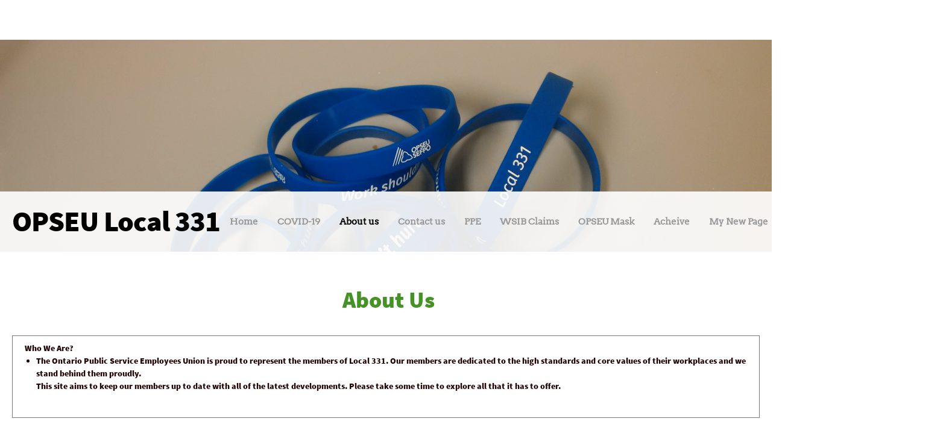

--- FILE ---
content_type: text/html; charset=UTF-8
request_url: http://opseu331.org/about.html
body_size: 19971
content:
 <!DOCTYPE html> <html lang="en"> <head> <title>About Us - OPSEU Local 331</title> <meta name="keywords"    content="union, syndicate, musicians, community, events"> <meta name="description" content="Together we can make a difference and ensure the success of our trade and to keep you informed."> <meta property="og:url" content="//opseu331.org/about.html"> <meta property="og:title" content="About Us"> <meta http-equiv="last-modified" content="2025-06-09 @ 14:20:51 UTC"> <meta property="og:description" content="Together we can make a difference and ensure the success of our trade and to keep you informed."> <!-- Platform default favicons --> <link rel="icon" href="https://img-to.nccdn.net/favicon.ico?V=60329518#SYSTEM" type="image/x-icon" /> <link rel="apple-touch-icon" href="https://img-to.nccdn.net/apple-touch-icon.png?V=60329518#SYSTEM"> <link rel="icon" type="image/png" sizes="32x32" href="https://img-to.nccdn.net/favicon-32x32.png?V=60329518#SYSTEM"> <link rel="icon" type="image/png" sizes="16x16" href="https://img-to.nccdn.net/favicon-16x16.png?V=60329518#SYSTEM"> <link rel="icon" type="image/png" sizes="16x16" href="/android-chrome-192x192.png#SYSTEM"> <link rel="icon" type="image/png" sizes="16x16" href="/android-chrome-512x512.png#SYSTEM"> <link rel="manifest" href="https://img-to.nccdn.net/site.webmanifest?V=60329518#SYSTEM"> <link rel="canonical" href="https://opseu331.org/about.html"> <!-- Load react core --> <script type="text/javascript" src="https://unpkg.com/react@16.14.0/umd/react.production.min.js"></script> <!-- Load react DOM with "defer" - prevent execution until DOM ready --> <script type="text/javascript" src="https://unpkg.com/react-dom@16.14.0/umd/react-dom.production.min.js"></script> <script type="text/javascript" src="https://img-to.nccdn.net/Shared/Scripts/fat_core.EN.js?V=60329518"></script> <script type="text/javascript" src="https://img-to.nccdn.net/DataFiles/env.js?token=eyJkb21haW4iOiJvcHNldTMzMS5vcmciLCJwYWdlX25vZGVfaWQiOiIyMjk4MDYwNSIsInVzZXJfaWQiOiIxMzQ4NzQifQ"></script> <script>
      SK__SetPageID('22980605');
      SK.Singletons.env.setMultiple( {
         "current_design_name": "Labor Union 4",
         "current_design_category": "Labor Union/Syndicate",
         "locale": {"currency":"CAD","date_fmt":"$MNT$ $D$, $YEAR$","full_date_fmt":"$WEEKDAY$, $MONTH$ $D$, $YEAR$","location":"CA","long_date_fmt":"$MONTH$ $D$, $YEAR$","short_date_fmt":"$MN$/$D$/$YEAR$","time_fmt":"$H12$:$M$ $AMPM$","time_sec_fmt":"$H12$:$M$:$S$ $AMPM$","time_zone_fmt":"$H12$:$M$:$S$ $AMPM$ $TZ$"},
        } );
        </script> <script type="text/javascript" src="https://img-to.nccdn.net/Shared/Scripts/fat_eua.EN.js?V=60329518"></script> <script type="text/javascript">(new SK.Utils.SiteReferrer()).store();</script> <link type="text/css" rel="stylesheet" href="https://img-to.nccdn.net/Designs/Freemona/css/fat_freemona.css?V=60329518"> <style>
/*Slideshow - remove clipping of caption*/
.ig-gallery.sk-ig-image-gallery.ig-type-slideshow .ig-caption div {
    text-overflow: clip;
    white-space: normal;
}

/*Center apps*/
.sk-shapp-form {
text-align: center !important;
}
.sk-oh-app-area {
margin: 0 auto !important;
}

/*Maps*/
@media screen and (max-width: 1440px) {
.sk-gm-map-holder .sk-gm-responsive-map {
height: 150px;
}
}
@media screen and (max-width: 900px) {
.sk-gm-map-holder .sk-gm-responsive-map {
height: 250px;
}
}
</style><meta name="viewport" content="width=device-width, initial-scale=1"> <style type="text/css">
#navigation-wrapper.sticky-header {
  position:fixed;
  top:0;
  bottom:auto;
  z-index:10;
}
#header-image .ig-nav.ig-nav-bottom { margin-bottom: 110px; }
@media screen and (max-width: 810px)  {
#main-column_cell, #optional-left-column_cell { display: block; height: auto; }
#main-wrapper .fm-tr, #main-wrapper .fm-t {
  box-orient: vertical;
  display: box;
  -webkit-box-orient: vertical;
  -moz-box-orient: vertical;
  display: -webkit-box;
}
#main-column_cell .fm-tr, #optional-left-column_cell .fm-tr, #main-column_cell .fm-t, #optional-left-column_cell .fm-t {
  display: block;
  display: table-row;
}
#main-column_cell .fm-t, #optional-left-column_cell .fm-t { display: table; }
#optional-left-column_cell {
  box-ordinal-group: 2;
  -webkit-box-ordinal-group: 2;
  -moz-box-ordinal-group: 2;
}
#main-wrapper > .fm-t > .fm-tr > .fm-td, #main-wrapper > .fm-t > .fm-td { display: block; }
}
@media screen and (max-width: 600px)  {
#navigation-wrapper.sticky-header { display: none; }
#logo-column_cell, #menu-column_cell { display: block; height: auto; }
#logo-column_cell .fm-tr, #logo-column_cell .fm-t { display: block; display: table-row; }
#logo-column_cell .fm-t { display: table; }
#menu-column_cell {
  -moz-box-ordinal-group: 2;
  box-ordinal-group: 2;
  -webkit-box-ordinal-group: 2;
}
#navigation-row .fm-t .fm-t { table-layout: fixed; }
#navigation-row > .fm-t > .fm-tr > .fm-td, #navigation-row > .fm-t > .fm-td { display: block; }
#header-image .ig-nav.ig-nav-bottom { margin-bottom: 10px; }
}
</style> <script>
window.addEvent('load', function (){
   var navigation_wrapper = _$('navigation-wrapper');
   var navigation_wrapper_top_coords = navigation_wrapper.getCoordinates().top;

   function stickyMenu() {
      if ( window.innerWidth <= 600 ) {
         navigation_wrapper.removeClass('sticky-header');
         return;
      };
      var fromTop = document.getScroll().y;
      navigation_wrapper.toggleClass('sticky-header', (fromTop > navigation_wrapper_top_coords));
   }
   stickyMenu();
   window.addEvent('scroll', stickyMenu);
});
</script><script type="text/javascript">SK.LoadCustomFonts(['https://fonts.nccdn.net/Arvo/Arvo.css','https://fonts.nccdn.net/Raleway/Raleway.css','https://fonts.nccdn.net/SourceSansPro-Black/SourceSansPro-Black.css','https://fonts.nccdn.net/Ubuntu/Ubuntu.css','https://fonts.nccdn.net/DancingScript/DancingScript.css',]);</script> <script type="text/javascript"><!--
var wiredminds = [];
wiredminds.push(["setTrackParam", "wm_custnum", "5f230d59e8347da3"]);
wiredminds.push(["count"]);

(function() {
		function wm_async_load() {
				var wm = document.createElement("script");
				wm.type = "text/javascript";
				wm.async = true;
				wm.src="https://count.carrierzone.com/track/count.js";
				var el = document.getElementsByTagName('script')[0];
				el.parentNode.insertBefore(wm, el);
		}

		if (window.addEventListener) {
				window.addEventListener('load', wm_async_load, false);
		} else if (window.attachEvent){
				window.attachEvent('onload', wm_async_load);
		}
})();
// --> </script> </head> <body onload="ExecuteOnLoadFunctions();" class="sk-notouch template content-bgr-light " > <script type="text/javascript">
   if ( SK.Util.isTouchDevice() ) {
      document.body.removeClass('sk-notouch');
   }
</script> <script type='text/javascript'>
   SK.Singletons.loadpromise.then(function () {
      const script = document.createElement('script');
      script.type = 'module';
      script.src = '//instant.page/5.1.0';
      script.integrity = 'sha384-by67kQnR+pyfy8yWP4kPO12fHKRLHZPfEsiSXR8u2IKcTdxD805MGUXBzVPnkLHw';
      document.head.append(script);
   })
</script>  <!-- -->  <!-- -->  <!-- -->  <!-- --> <div id="app_header_user_78"></div><script type="text/javascript" src="https://img-to.nccdn.net/Apps/Framework/3.0/Scripts/fat_display.js?V=60329518"></script><script type="text/javascript" src="https://img-to.nccdn.net/Apps/OpenHours/Scripts/header.transpiled.js?V=60329518"></script><script type="text/javascript">new SK.Applications.OpenHours.Header({"session_id":"1768907581_78333_476640568","app_id":"78","node_id":null,"user_name":"5c0d0c1d.com","user_id":"134874","edition_id":"0","placeholder":"app_header_user_78","properties":{},"binding_item_id":"","settings":{"split_time":"0","open_hours":[{"status":1,"start":"09:00 am","start_timesplit":"","end_timesplit":"","end":"06:00 pm"},{"start_timesplit":"","start":"09:00 am","status":0,"end_timesplit":"","end":"06:00 pm"},{"start":"09:00 am","start_timesplit":"","status":1,"end":"06:00 pm","end_timesplit":""},{"end":"06:00 pm","end_timesplit":"","status":1,"start_timesplit":"","start":"09:00 am"},{"status":1,"start_timesplit":"","start":"09:00 am","end_timesplit":"","end":"06:00 pm"},{"start_timesplit":"","start":"09:00 am","status":0,"end":"06:00 pm","end_timesplit":""},{"end_timesplit":"","end":"06:00 pm","status":0,"start_timesplit":"","start":"09:00 am"}]}});</script> <!-- -->
  <!-- --> <script type="text/javascript" src="https://img-to.nccdn.net/Designs/Freemona/Scripts/fat_freemona.js?V=60329518"></script> <script>
      if ( location.pathname.endsWith( 'sk_snapshot_preview' ) ) {
         window.addEvent( 'load', SK.BuildSnapshotLinks );
      }
   </script> <style type="text/css" id="page_css">
      body,.template{background-color:#000;}#sk_main{text-align:left;}#optional-page-header{text-align:left;background-color:#fff;}#page-header{text-align:center;max-width:1240px;}#sk_001_cell{vertical-align:top;width:100%;}#sk_001{margin-bottom:13px;margin-top:13px;word-break:normal;text-align:left;word-wrap:normal;}#fm_header_area{text-align:left;}#sk_002_cell{width:100%;vertical-align:top;}#sk_002{text-align:left;margin-top:13px;}#fm_header_menu{text-align:left;}#sk_003_cell{vertical-align:top;}#sk_003{margin-left:20px;text-align:left;margin-top:7px;}#fm_search{text-align:left;}#page-image-area{position:relative;background:linear-gradient(-0deg, #333, #999);background-color:#333;text-align:center;}#page-image-content-wrapper{left:0;right:0;top:0;bottom:0;position:absolute;text-align:left;}#page-image-content_cell{vertical-align:middle;}#page-image-content{text-align:center;max-width:1240px;position:relative;padding-bottom:80px;}#fm_aux_area1{text-align:left;z-index:3;position:relative;}#navigation-wrapper{text-align:left;left:0;z-index:3;position:absolute;right:0;background-color:rgba(255,255,255,0.9);bottom:0;}#navigation-row{height:100px;max-width:1240px;text-align:center;}#logo-column_cell{vertical-align:middle;}#logo-column{text-align:left;padding-top:20px;padding-bottom:20px;}#fm_site_logo{text-align:left;}#menu-column_cell{vertical-align:bottom;}#menu-column{text-align:left;padding-bottom:15px;}#fm_mnav{text-align:left;}#header-image{position:relative;z-index:1;background-position:center bottom;height:300px;background-repeat:no-repeat;text-align:center;}#main-wrapper{padding-top:30px;padding-bottom:20px;max-width:1240px;text-align:center;}#main-column_cell{width:100%;vertical-align:top;}#main-column{text-align:left;}#fm_main_area{text-align:left;}#optional-additional-content{text-align:center;background-color:#333;}#additional-content{padding-bottom:30px;padding-top:30px;text-align:center;max-width:1240px;}#fm_aux_area6{text-align:left;}#footer-area{text-align:left;background-color:#fff;}#sk_main_ornaments{text-align:left;}#footer-content-shared{padding-bottom:30px;border-bottom:1px solid #999;max-width:1240px;margin-bottom:30px;padding-top:30px;text-align:center;}#fm_shared_area4{text-align:left;}#footer-navigation{margin-bottom:10px;max-width:1240px;text-align:center;}#fm_footer_menu{text-align:left;}#footer-bottom-shared{max-width:1240px;text-align:center;padding-top:10px;padding-bottom:10px;}#footer_text{text-align:left;}#powered-by{padding-top:10px;padding-bottom:50px;max-width:1240px;text-align:center;}#copyright_slogan{text-align:left;}body{font-size:14px;color:#fff;font-family:Ubuntu, Arvo, Helvetica;line-height:1.5;}a:link, a:visited{color:#999;text-decoration:underline;}a:hover{text-decoration:none;}body .invertText, .invertText p, .invertText font, .invertText h1, .invertText h2, .invertText h3{color:#000;}.invertText a:link, .invertText a:visited{color:#999;}.siteTitleLink{font-size:48px;color:#000;letter-spacing:-1px;line-height:1.2;}a.siteTitleLink:link, a.siteTitleLink:visited{text-decoration:none;}.pageTitle{font-size:40px;color:#999;line-height:1.0;font-style:italic;}.rte{background-image:none;background-color:#000;}a.searchButton:link, a.searchButton:visited{color:#000;font-size:14px;text-decoration:none;padding-left:10px;}a.searchButton:hover{text-decoration:underline;}.plainsmall{font-size:13px;}.plainlarge{line-height:1.4;font-size:18px;}.plainfixedwidth{font-size:13px;font-family:Monaco, Courier, Monospace;}h1{font-size:60px;font-family:Arvo, Ubuntu, Helvetica;}h1 a:link, h1 a:visited{color:#fff;}h2{color:#fff;font-size:48px;}h3{color:#fff;font-size:34px;}.highlight{background-color:#f3ee99;padding-bottom:2px;padding-top:2px;font-size:13px;color:#000000;}.highlight a{color:#000000;}.alert{color:#e33030;font-size:14px;}.alert a{color:#e33030;}.background{padding-bottom:2px;background-color:#333;padding-top:2px;}.background a{color:#fff;}.quote{font-family:BlackJack;font-size:22px;}.customtext1{color:#999;font-size:22px;}.customtext2{color:#fff;font-size:24px;}.copyright{color:#999;font-size:13px;}.skhl-custom1 .skhl-wrapper{width:100%;background-image:url(https://designs.nccdn.net/Capella/Images/hr1.png);height:27px;background-repeat:repeat-x;background-position:0px 4px;position:relative;}.skhl-custom2 .skhl-wrapper{background-image:url(https://designs.nccdn.net/Capella/Images/hr2.png);width:100%;height:11px;top:0px;background-repeat:repeat-x;left:0px;background-position:top left;position:relative;}.invertText h1 a:link, .invertText h1 a:visited{color:#000;}.invertText .highlight{color:#000000;}.invertText .highlight a{color:#000000;}.invertText .highlight a:hover{color:#000000;}.invertText .alert{color:#e33030;}.invertText .alert a{color:#e33030;}.invertText .background{color:#fff;background-color:#000;}.invertText .background a{color:#fff;}.invertText .copyright{color:#999;}.invertText .copyright a{color:#999;}.ig-btn{background-repeat:no-repeat;background-image:url(https://designs.nccdn.net/Common/Gallery/sprite-buttons-light.png);width:40px;height:40px;cursor:pointer;}.ig-btn.ig-next{background-position:-50px 0px;}.ig-btn.ig-next.ig-over{background-position:-50px -50px;}.ig-btn.ig-next.ig-click{background-position:-50px -100px;}.ig-btn.ig-next.ig-disabled{background-position:-50px -150px;}.ig-btn.ig-prev{background-position:0px 0px;}.ig-btn.ig-prev.ig-over{background-position:0px -50px;}.ig-btn.ig-prev.ig-click{background-position:0px -100px;}.ig-btn.ig-prev.ig-disabled{background-position:0px -150px;}.ig-btn.ig-play{background-position:-100px 0px;}.ig-btn.ig-play.ig-over{background-position:-100px -50px;}.ig-btn.ig-play.ig-click{background-position:-100px -100px;}.ig-btn.ig-play.ig-disabled{background-position:-100px -150px;}.ig-btn.ig-pause{background-position:-150px 0px;}.ig-btn.ig-pause.ig-over{background-position:-150px -50px;}.ig-btn.ig-pause.ig-click{background-position:-150px -100px;}.ig-btn.ig-pause.ig-disabled{background-position:-150px -150px;}.ig-gallery.ig-type-thumbnails .ig-caption div{font-size:12px;padding-top:10px;}.ig-gallery.ig-type-thumbnails .ig-thumb{margin:10px;}.ig-gallery.ig-type-slideshow .ig-caption div{padding-top:10px;font-size:14px;}.ig-gallery.ig-type-slideshow-animated .ig-caption div{color:#ffffff;font-size:36px;text-shadow:0px 0px 10px #000000;font-family:Arvo;line-height:1.1;}.ig-gallery.ig-type-filmstrip .ig-caption div{font-size:14px;padding-top:10px;}.ig-gallery.ig-type-mosaic .ig-caption div{font-size:14px;padding-top:10px;}.ig-gallery.ig-type-slider .ig-caption div{font-size:14px;text-align:left;padding-right:20px;padding-top:10px;}.ig-gallery.ig-type-filmstrip .ig-icongrid.ig-horizontal{margin-bottom:10px;margin-top:10px;}.ig-gallery.ig-type-filmstrip .ig-icongrid.ig-vertical{margin-left:10px;margin-right:10px;}.ig-gallery.ig-type-filmstrip .ig-icongrid.ig-horizontal .ig-icon{padding-top:10px;}.ig-gallery.ig-type-filmstrip .ig-icongrid.ig-horizontal .ig-icon.ig-over{padding-bottom:5px;padding-top:5px;}.ig-gallery.ig-type-filmstrip .ig-icongrid.ig-horizontal .ig-icon.ig-click{padding-top:0px;padding-bottom:10px;}.ig-gallery.ig-type-filmstrip .ig-icongrid.ig-horizontal .ig-icon.ig-selected{padding-top:0px;padding-bottom:10px;}.ig-gallery.ig-type-filmstrip .ig-icongrid.ig-vertical .ig-icon{padding-right:10px;}.ig-gallery.ig-type-filmstrip .ig-icongrid.ig-vertical .ig-icon.ig-over{padding-right:5px;padding-left:5px;}.ig-gallery.ig-type-filmstrip .ig-icongrid.ig-vertical .ig-icon.ig-click{padding-left:10px;padding-right:0px;}.ig-gallery.ig-type-filmstrip .ig-icongrid.ig-vertical .ig-icon.ig-selected{padding-right:0px;padding-left:10px;}.ig-gallery.ig-type-mosaic .ig-icongrid.ig-horizontal{margin-top:10px;margin-bottom:10px;}.ig-gallery.ig-type-mosaic .ig-icongrid.ig-vertical{margin-left:10px;margin-right:10px;}.ig-gallery.ig-type-mosaic .ig-icongrid .ig-icon{border:1px solid transparent;padding:4px;}.ig-gallery.ig-type-mosaic .ig-icongrid .ig-icon.ig-over{background-image:url(https://designs.nccdn.net/Common/Gallery/mat-black-12.png);}.ig-gallery.ig-type-mosaic .ig-icongrid .ig-icon.ig-click{background-image:url(https://designs.nccdn.net/Common/Gallery/mat-black-12.png);}.ig-gallery.ig-type-mosaic .ig-icongrid .ig-icon.ig-selected{background-image:url(https://designs.nccdn.net/Common/Gallery/mat-black-12.png);}.ig-gallery .ig-nav{margin-top:20px;}.ig-gallery .ig-nav .ig-dot{height:12px;width:12px;background-image:url(https://designs.nccdn.net/Common/Gallery/sprite-dots-light.png);margin:3px;background-position:0px 0px;background-repeat:no-repeat;}.ig-gallery .ig-nav .ig-dot.ig-over{background-position:0px -30px;}.ig-gallery .ig-nav .ig-dot.ig-click{background-position:0px -60px;}.ig-gallery .ig-nav .ig-dot.ig-selected{background-position:0px -90px;}.ig-gallery.ig-type-slideshow-animated .ig-nav.ig-dots{padding:5px;background-image:url(https://designs.nccdn.net/Common/Gallery/mat-black-80.png);margin:10px;border-radius:15px;}.ig-gallery.ig-type-slideshow-animated .ig-nav .ig-dot{background-image:url(https://designs.nccdn.net/Common/Gallery/sprite-dots-dark.png);}.ig-gallery .ig-nav .ig-number{background-repeat:no-repeat;margin:3px;background-image:url(https://designs.nccdn.net/Common/Gallery/sprite-numbers-light.png);width:24px;height:24px;background-position:0px 0px;}.ig-gallery .ig-nav .ig-number.ig-over{background-position:0px -40px;}.ig-gallery .ig-nav .ig-number.ig-click{background-position:0px -80px;}.ig-gallery .ig-nav .ig-number.ig-selected{background-position:0px -120px;}.ig-gallery .ig-nav .ig-number p{line-height:1.0;padding-top:6px;}.ig-gallery .ig-nav .ig-number.ig-selected p{color:#ffffff;}.ig-gallery.ig-type-slideshow-animated .ig-nav.ig-numbers{padding:5px;background-image:url(https://designs.nccdn.net/Common/Gallery/mat-black-80.png);border-radius:20px;margin:10px;}.ig-gallery.ig-type-slideshow-animated .ig-nav .ig-number{margin:0px;height:18px;background-image:none;width:18px;}.ig-gallery.ig-type-slideshow-animated .ig-nav .ig-number p{padding-top:3px;color:#666666;}.ig-gallery.ig-type-slideshow-animated .ig-nav .ig-number.ig-selected p{color:#ffffff;}.ig-nav .ig-btn.ig-next{margin-left:5px;}.ig-nav .ig-btn.ig-prev{margin-right:5px;}.ig-nav .ig-num{margin:0px 2px;font-size:16px;}.ig-thumbs .ig-btn.ig-next{margin-right:10px;margin-top:-20px;}.ig-thumbs .ig-btn.ig-prev{margin-left:10px;margin-top:-20px;}.ig-thumbs .ig-btn.ig-play{margin-left:10px;margin-top:-10px;}.ig-thumbs .ig-btn.ig-pause{margin-top:-10px;margin-left:10px;}.ig-viewer{box-shadow:0px 2px 30px rgba(0,0,0,0.67);margin:50px;padding:20px;background-color:#ffffff;}.ig-viewer .ig-thumbs .ig-btn.ig-play{margin-left:10px;margin-bottom:10px;}.ig-viewer .ig-thumbs .ig-btn.ig-pause{margin-bottom:10px;margin-left:10px;}.ig-viewer .ig-viewer-panel{margin-top:20px;}.ig-viewer .ig-viewer-caption .ig-caption div{height:40px;color:#000000;}.ig-viewer .ig-viewer-nav .ig-nav{margin-left:20px;}.ig-viewer .ig-nav .ig-num{color:#000000;}.ig-viewer-close{width:38px;height:38px;cursor:pointer;top:-39px;right:-39px;background:url(https://designs.nccdn.net/Common/Gallery/close.png);}.ig-scroll.ig-horizontal{margin-left:100px;margin-right:100px;}.ig-scroll-body{background-image:url(https://designs.nccdn.net/Common/Gallery/mat-black-12.png);background-repeat:repeat;background-position:top left;padding:5px;}.ig-scroll.ig-horizontal .ig-scroll-body{height:12px;}.ig-scroll.ig-vertical .ig-scroll-body{width:12px;}.ig-scroll-handle{opacity:0.5;border-radius:6px;background-image:url(https://designs.nccdn.net/Common/Gallery/mat-black-60.png);height:12px;filter:alpha(opacity=50);cursor:move;background-position:top left;background-repeat:repeat;}.ig-scroll-handle.ig-over{filter:alpha(opacity=70);opacity:0.7;}.ig-scroll-handle.ig-click{opacity:1.0;filter:alpha(opacity=100);}.ig-scroll.ig-horizontal .ig-scroll-handle{height:12px;}.ig-scroll.ig-vertical .ig-scroll-handle{width:12px;}.ig-scroll-arrow{cursor:pointer;background-repeat:no-repeat;height:22px;background-image:url(https://designs.nccdn.net/Common/Gallery/sprite-scrollbar-arrows-light.png);width:22px;}.ig-scroll.ig-horizontal .ig-scroll-arrow.ig-prev{background-position:0px 0px;}.ig-scroll.ig-horizontal .ig-scroll-arrow.ig-prev.ig-over{background-position:0px -50px;}.ig-scroll.ig-horizontal .ig-scroll-arrow.ig-prev.ig-click{background-position:0px -100px;}.ig-scroll.ig-horizontal .ig-scroll-arrow.ig-next{background-position:-50px 0px;}.ig-scroll.ig-horizontal .ig-scroll-arrow.ig-next.ig-over{background-position:-50px -50px;}.ig-scroll.ig-horizontal .ig-scroll-arrow.ig-next.ig-click{background-position:-50px -100px;}.ig-scroll.ig-vertical .ig-scroll-arrow.ig-prev{background-position:-100px 0px;}.ig-scroll.ig-vertical .ig-scroll-arrow.ig-prev.ig-over{background-position:-100px -50px;}.ig-scroll.ig-vertical .ig-scroll-arrow.ig-prev.ig-click{background-position:-100px -100px;}.ig-scroll.ig-vertical .ig-scroll-arrow.ig-next{background-position:-150px 0px;}.ig-scroll.ig-vertical .ig-scroll-arrow.ig-next.ig-over{background-position:-150px -50px;}.ig-scroll.ig-vertical .ig-scroll-arrow.ig-next.ig-click{background-position:-150px -100px;}.sk-ne-wrapper{border-bottom:1px solid #777;margin-bottom:4px;}.sk-ne-wrapper .sk-ne-entry{border-top:1px solid #777;padding-top:20px;}.sk-ne-wrapper .sk-ne-calendar{padding-top:22px;padding-left:18px;margin-bottom:20px;border-style:solid;margin-left:1px;margin-right:18px;padding-right:18px;border-width:1px;border-color:#777;padding-bottom:20px;background-color:#000;}.sk-ne-wrapper .sk-ne-calendar .sk-ne-date-month{margin-top:17px;font-family:Arvo;color:#999;font-size:17px;background-color:#000;padding-bottom:8px;font-weight:bold;}.sk-ne-wrapper .sk-ne-calendar .sk-ne-date-day{margin-top:-50px;margin-bottom:2px;font-family:Helvetica, Arial, Sans-serif;color:#999;font-size:25px;background-color:#000;padding-bottom:20px;font-weight:bold;}.sk-ne-wrapper .sk-ne-image{border-width:1px;border-style:solid;border-color:#777;box-shadow:0 1px #777;}.sk-ne-wrapper .sk-ne-title{margin-bottom:10px;}.sk-ne-wrapper .sk-ne-heading{text-decoration:none;font-style:italic;color:#999;font-size:22px;}.sk-ne-wrapper a.sk-ne-heading:link{color:#999;}.sk-gd-wrapper.sk-gd-gifts{margin-bottom:20px;}.sk-gd-gifts .sk-gd-title{color:#fff;font-size:36px;}.sk-gd-gifts .sk-gd-button{font-size:14px;color:#000;background-color:#999;}.sk-gd-gifts .sk-gd-option-title{color:#999;font-size:26px;}.sk-gd-gifts .sk-gd-option-price{color:#999;font-size:26px;padding-top:1px;}.sk-gd-gifts .sk-gd-button.sk-gd-button-buynow{color:#000;background-color:#999;}.sk-gd-gifts .sk-gd-cardtitle{color:#999;font-size:26px;}.sk-gd-wrapper.sk-gd-deals{margin-bottom:20px;}.sk-gd-deals .sk-gd-title{font-size:36px;color:#fff;}.sk-gd-deals .sk-gd-button{background-color:#999;font-size:14px;color:#000;}.sk-gd-deals .sk-gd-buynow-button{background-color:#999;color:#000;border-radius:25px;}.sk-gd-deals .sk-gd-buynow-caption{font-size:14px;}.sk-gd-deals .sk-gd-title.sk-gd-title-deal{color:#fff;}.sk-gd-deals .sk-gd-dealtitle{color:#999;}.sk-shapp-form{margin-bottom:20px;}.sk-shapp-title{color:#fff;font-size:36px;}.sk-shapp-form .sk-shapp-button{color:#000;background-color:#999;}.sk-shapp-form .sk-shapp-booknow-button{background-color:#999;color:#000;}.sk-shapp-form .sk-shapp-step1 .sk-shapp-service-title{font-size:26px;}.areaheader{font-size:22px;color:#fff;}.areafooter{color:#fff;font-size:18px;}table.numbered_small_nav_table div{padding-left:3px;padding-top:3px;padding-bottom:3px;padding-right:3px;}table.numbered_small_nav_table a:link, table.numbered_small_nav_table a:visited, table.numbered_small_nav_table a:hover{line-height:1.0;}.numberedSmallNavSelected{background-color:#000000;}.numberedSmallNavSelected a:link, .numberedSmallNavSelected a:visited, .numberedSmallNavSelected a:hover{color:#ffffff;}.numbered_small_nav_table .fb_outline{border-style:none;}table.numbered_nav_table div{padding-bottom:5px;padding-top:5px;padding-left:5px;padding-right:5px;}table.numbered_nav_table a:link, table.numbered_nav_table a:visited, table.numbered_small_nav_table a:hover{line-height:1.0;}.numberedNavSelected{background-color:#000000;}.numberedNavSelected a:link, .numberedNavSelected a:visited, .numberedNavSelected a:hover{color:#ffffff;}.numbered_nav_table .fb_outline{border-style:none;}.filmStripCellSelected{background-color:#000000;}.fb_bckg_outline{background-color:#eaeaea;}.fb_bckg{background-color:#f5f5f5;}.fb_outline, table.fb_outline td{border-color:#eaeaea;}.sgHC0{margin-top:10px;margin-bottom:10px;}.sgHC0 .sgDelim1{width:18px;}.sgHC0 .sectionCell{border-color:#777;margin-bottom:10px;border-style:solid;border-width:1px;}.sgHC0 .secTitle{height:60px;}.sgHC0 .secCptn{text-decoration:none;padding-right:10px;font-size:32px;color:#fff;padding-left:15px;font-style:italic;cursor:pointer;}.sgHC0 .wIcn .secCptn{min-height:30px;}.sgHC0 .imgResize .secCptn img{width:30px;height:30px;}.sgHC0 .wIcn .fmCptnWrap .fmCptnMain{line-height:1.0;}.sgHC0 .wIcn .fmCptnWrap .fmCptnSub{font-size:12px;line-height:0.8;margin-top:4px;}.sgHC0 .secBody{padding-right:15px;padding-bottom:20px;padding-top:10px;padding-left:20px;}.sgVC0{margin-bottom:20px;}.sgVC0 .sgDelim{height:10px;}.sgVC0 .secTitle{border-top:1px solid #777;height:50px;}.sgVC0 .secCptn{font-style:italic;cursor:pointer;padding-left:15px;text-decoration:none;color:#fff;font-size:32px;}.sgVC0 .wIcn .secCptn{margin-top:5px;}.sgVC0 .imgResize .secCptn img{width:32px;height:32px;}.sgVC0 .wIcn .fmCptnWrap .fmCptnMain{line-height:1.1;}.sgVC0 .wIcn .fmCptnWrap .fmCptnSub{font-size:12px;margin-top:-2px;}.sgVC0 .secBody{padding-right:15px;padding-bottom:20px;padding-top:5px;padding-left:15px;}.sgVCC0{margin-bottom:20px;}.sgVCC0 .noactive .secHead{border-bottom:1px solid #777;height:70px;}.sgVCC0 .noactive .secCptn{font-style:italic;position:relative;text-decoration:none;padding-top:10px;font-size:32px;color:#999;height:50px;}.sgVCC0 .active .secHead{height:70px;border-bottom:1px solid #777;}.sgVCC0 .active .secCptn{height:50px;color:#fff;font-size:32px;text-decoration:none;position:relative;font-style:italic;padding-top:10px;}.sgVCC0 .wIcn .secCptn{min-height:35px;}.sgVCC0 .imgResize .secCptn img{width:30px;height:30px;}.sgVCC0 .wIcn .fmCptnWrap .fmCptnMain{line-height:1.0;}.sgVCC0 .wIcn .fmCptnWrap .fmCptnSub{font-size:12px;margin-top:-3px;}.sgVCC0 .secBody{padding-right:15px;padding-bottom:20px;padding-top:20px;}.sgVCC0 .secIconExp{padding-left:20px;padding-right:20px;background-position:center center;background-repeat:no-repeat;background-image:url(https://designs.nccdn.net/LaborUnion4/Images/arrowcollinvert.png);}.sgVCC0 .secIconCol{background-repeat:no-repeat;background-image:url(https://designs.nccdn.net/LaborUnion4/Images/arrowexpinvert.png);padding-left:20px;padding-right:20px;background-position:center center;}.sgHT0{margin-bottom:20px;}.sgHT0 .tabButtonContainerCell{border-bottom:1px solid #777;padding-bottom:20px;}.sgHT0 .active .secTitle{height:60px;}.sgHT0 .active .secCptn{text-decoration:none;padding-right:20px;padding-left:20px;font-style:italic;font-size:32px;color:#fff;line-height:1.0;min-height:45px;text-shadow:0px 1px 0px rgba(0,0,0,0.5);padding-top:10px;border-right:1px solid #777;}.sgHT0 .noactive .secTitle{height:60px;}.sgHT0 .noactive .secCptn{padding-top:10px;border-right:1px solid #777;padding-left:20px;font-size:16px;color:#999;text-decoration:none;min-height:35px;padding-right:20px;}.sgHT0 .active.sectionLast .secCptn{border-style:none;}.sgHT0 .noactive.sectionLast .secCptn{border-style:none;}.sgHT0 .wIcn .secCptn{padding-top:8px;padding-right:20px;}.sgHT0 .imgResize .secCptn img{width:30px;height:30px;}.sgHT0 .wIcn .fmCptnWrap .fmCptnMain{line-height:1.0;}.sgHT0 .wIcn .fmCptnWrap .fmCptnSub{font-weight:normal;font-size:12px;}.sgHT0 .secBody{padding-top:15px;padding-left:15px;padding-bottom:15px;padding-right:15px;}.sgVT0{margin-bottom:20px;}.sgVT0 .tabButtonContainerCell{padding-right:20px;border-right:1px solid #777;}.sgVT0 .active .secTitle{border-bottom:1px solid #777;min-height:50px;padding-right:20px;min-width:200px;}.sgVT0 .active .secCptn{text-decoration:none;padding-bottom:15px;font-family:Helvetica, Arial, Sans-serif;color:#fff;font-size:32px;padding-top:15px;font-style:italic;}.sgVT0 .noactive .secTitle{min-width:200px;padding-right:20px;min-height:50px;border-bottom:1px solid #777;}.sgVT0 .noactive .secCptn{text-decoration:none;font-style:italic;font-size:16px;color:#999;}.sgVT0 .wIcn .secCptn{min-height:32px;padding-top:7px;}.sgVT0 .imgResize .secCptn img{height:32px;width:32px;}.sgVT0 .wIcn .fmCptnWrap .fmCptnMain{line-height:1.2;}.sgVT0 .wIcn .fmCptnWrap .fmCptnSub{font-size:12px;}.sgVT0 .secBody{padding-left:20px;min-height:250px;padding-right:15px;}.invertText .sgHC0 .sectionCell{border-color:transparent;}.invertText .sgHC0 .secCptn{color:#000;text-decoration:none;}.invertText .sgVC0 .secTitle{border-color:#000;}.invertText .sgVC0 .secCptn{text-decoration:none;color:#000;}.invertText .sgVCC0 .noactive .secCptn{color:#999;}.invertText .sgVCC0 .active .secHead{border-bottom:1px solid #000;}.invertText .sgVCC0 .active .secCptn{color:#000;}.invertText .sgVCC0 .secIconExp{background-image:url(https://designs.nccdn.net/LaborUnion4/Images/arrowcoll.png);}.invertText .sgVCC0 .secIconCol{background-image:url(https://designs.nccdn.net/LaborUnion4/Images/arrowexp.png);}.invertText .sgHT0 .active .secCptn{color:#000;}.invertText .sgHT0 .noactive .secCptn{color:#000;}.invertText .sgVT0 .tabButtonContainerCell{border-right:1px solid #000;}.invertText .sgVT0 .active .secTitle{border-bottom:1px solid #000;}.invertText .sgVT0 .active .secCptn{color:#000;}.invertText .sgVT0 .noactive .secTitle{border-bottom:1px solid #000;}.invertText .sgVT0 .noactive .secCptn{color:#000;}#fm_snav{background-color:#fff;}#fm_snav .fmBtn{text-decoration:none;min-height:42px;border-bottom:1px solid #999999;margin-right:20px;margin-left:20px;padding-top:22px;}#fm_snav .fmCptn{font-size:16px;color:#999;font-family:Arvo;min-height:18px;font-weight:bold;padding-right:15px;text-decoration:none;line-height:1.1;}#fm_snav .sel .fmCptn{color:#000;}#fm_snav .cur .fmCptn{color:#000;}#fm_snav .wIcn .fmCptn{margin-top:-4px;line-height:0.9;}#fm_snav .wIcn.imgResize .fmIcnWrap img{height:30px;width:30px;}#fm_snav .wIcn .fmCptnSub{line-height:1.6;font-size:11px;}#fm_snav .fmBtnFst .fmBtn{margin-top:5px;}#fm_snav .fmBtnLst .fmBtn{border-style:none;padding-bottom:5px;}a.miTopLink:link, a.miTopLink:visited{font-size:14px;color:#000;margin-left:20px;}a.miBottomLink:link, a.miBottomLink:visited{color:#000;font-size:14px;margin-right:20px;}.textfield{border-radius:5px;border-bottom:1px solid #777;font-size:12px;border-top:1px solid #777;color:#999;line-height:1.5;padding-bottom:12px;padding-right:10px;padding-left:10px;border-right:1px solid #777;border-left:1px solid #777;padding-top:12px;}.selectobject{border-top:1px solid #777;font-size:14px;border-radius:5px;padding-bottom:12px;line-height:1.5;border-right:1px solid #777;border-left:1px solid #777;padding-top:12px;border-bottom:1px solid #777;padding-right:10px;padding-left:10px;}.textareafieldsmall{color:#999;font-size:12px;border-top:1px solid #777;border-radius:5px;line-height:1.5;padding-bottom:12px;border-left:1px solid #777;padding-top:12px;border-right:1px solid #777;border-bottom:1px solid #777;padding-right:10px;padding-left:10px;}.button{text-shadow:0px 0 0px;background-position:top left;padding-top:5px;overflow:visible;border-style:none;font-size:16px;color:#000;box-shadow:0px 1px 0px rgba(0,0,0,0.5);font-family:Ubuntu;border-radius:25px;line-height:1.5;padding-bottom:5px;background-color:#fff;background-repeat:repeat-x;padding-left:12px;padding-right:12px;}.skf-form.sf-label-inner .skf-field-box .skf-label label{border-color:#666666;font-size:11px;}.cta-caption.cta-wrap{text-transform:uppercase;font-weight:bold;}.cta-sub-caption.cta-wrap{font-size:12px;margin-top:-6px;}.cta-custom-color-0 .cta-body.cta-normal{background-color:#999;}.cta-custom-color-0 .cta-caption.cta-normal{color:#000;}.cta-custom-color-0 .cta-sub-caption.cta-normal{color:#000;}.cta-custom-color-0 .cta-body.cta-over{background-color:#000;border-color:#777;border-style:solid;border-width:1px;}.cta-custom-color-0 .cta-caption.cta-over{color:#fff;}.cta-custom-color-0 .cta-sub-caption.cta-over{color:#fff;}.cta-custom-color-1 .cta-body.cta-normal{border-color:#777;border-style:solid;background-color:#fff;border-width:1px;}.cta-custom-color-1 .cta-caption.cta-normal{color:#000;}.cta-custom-color-1 .cta-sub-caption.cta-normal{color:#000;}.cta-custom-color-1 .cta-body.cta-over{background-color:#999;}.cta-custom-color-1 .cta-caption.cta-over{color:#000;}.cta-custom-color-1 .cta-sub-caption.cta-over{color:#000;}.cta-custom-color-2 .cta-body.cta-normal{border-width:1px;border-style:solid;border-color:#777;background-color:#000;}.cta-custom-color-2 .cta-caption.cta-normal{color:#fff;}.cta-custom-color-2 .cta-sub-caption.cta-normal{color:#fff;}.cta-custom-color-2 .cta-body.cta-over{background-color:#999;}.cta-custom-color-2 .cta-caption.cta-over{color:#000;}.cta-custom-color-2 .cta-sub-caption.cta-over{color:#000;}.cta-button-small{padding-bottom:10px;padding-top:10px;padding-left:28px;padding-right:28px;}.cta-button-small .cta-body{border-radius:25px;}.cta-button-small .cta-icon.cta-wrap img{height:22px;width:22px;}.cta-button-small .cta-caption.cta-wrap{font-size:14px;line-height:25px;}.cta-button-medium{padding-right:32px;padding-bottom:16px;padding-top:16px;padding-left:32px;}.cta-button-medium .cta-body{border-radius:35px;}.cta-button-medium .cta-icon.cta-wrap img{width:26px;height:26px;}.cta-button-medium .cta-caption.cta-wrap{font-size:20px;line-height:27px;}.cta-button-large{padding-right:46px;padding-bottom:18px;padding-left:46px;padding-top:18px;}.cta-button-large .cta-body{border-radius:40px;}.cta-button-large .cta-icon.cta-wrap img{height:42px;width:42px;}.cta-button-large .cta-caption.cta-wrap{font-size:26px;line-height:32px;}#fm_mnav .cs0 .fmBtn{border-style:solid;text-decoration:none;border-color:transparent;padding-top:15px;border-width:1px;height:45px;}#fm_mnav .cs0 .fmCptn{color:#999;font-size:16px;height:35px;font-family:Arvo;font-weight:bold;padding-right:25px;text-decoration:none;padding-left:25px;}#fm_mnav .cs0 .sel .fmBtn{margin-bottom:-1px;border-color:transparent !important;background-color:#333;}#fm_mnav .cs0 .sel .fmCptn{color:#fff;}#fm_mnav .cs0 .cur .fmBtn{border-style:solid;border-color:transparent;border-width:1px;}#fm_mnav .cs0 .cur .fmCptn{color:#000;}#fm_mnav .cs0.wIcn.imgResize .fmBtn .fmIcnWrap img{height:30px;width:30px;}#fm_mnav .cs0.wIcn .fmBtn .fmCptnMain{line-height:1.0;}#fm_mnav .cs0.wIcn .fmBtn .fmCptnSub{color:#999;font-size:11px;line-height:0.6;padding-top:5px;}#fm_mnav .cs0.wIcn .sel .fmBtn .fmCptnSub{color:#fff;}#fm_mnav .cs0.wIcn .cur .fmBtn .fmCptnSub{color:#000;}#fm_mnav .cs0 .subNav{margin-top:-1px;border-color:transparent !important;border-style:none;background-color:#333;}#fm_mnav .cs0 .fmSubBtn{width:213px;height:50px;text-decoration:none;}#fm_mnav .cs0 .fmSubCptn{color:#999;font-size:14px;line-height:2.0;white-space:normal;text-decoration:none;padding-bottom:12px;padding-right:30px;padding-top:12px;padding-left:30px;}#fm_mnav .cs0 .fmSubBtn:hover{background-color:#333;color:#000;}#fm_mnav .cs0 .fmSubBtn:hover .fmSubCptn{color:#fff;}#fm_mnav .cs0 .curSub .fmSubCptn{color:#fff;}#fm_mnav .cs0 .cs.wIcn .fmSubBtn .fmSubCptn{line-height:1.0;padding-top:9px;}#fm_mnav .cs0 .cs.wIcn.imgResize .fmSubBtn .fmIcnWrap img{width:25px;height:25px;padding-top:1px;}#fm_mnav .cs0 .cs.wIcn .fmSubBtn .fmCptnSub{font-size:10px;line-height:1.6;}#fm_mnav .cs0 .fmBtnLst .fmSubBtn{border-style:none;}#fm_mnav .cs1 .fmBtn{border-style:solid;border-color:transparent;border-width:1px;}#fm_mnav .cs1 .fmCptn{font-family:Arvo;font-weight:bold;}#fm_mnav .cs1 .sel .fmBtn{border-color:transparent !important;}#fm_mnav .cs1 .cur .fmBtn{border-style:solid;border-color:transparent;border-width:1px;}#fm_mnav .cs1.wIcn.imgResize .fmBtn .fmIcnWrap img{width:30px;height:30px;}#fm_mnav .cs1.wIcn .fmBtn .fmCptnMain{line-height:1.0;}#fm_mnav .cs1.wIcn .fmBtn .fmCptnSub{line-height:0.6;padding-top:5px;color:#999;font-size:11px;}#fm_mnav .cs1.wIcn .sel .fmBtn .fmCptnSub{color:#fff;}#fm_mnav .cs1.wIcn .cur .fmBtn .fmCptnSub{color:#000;}#fm_mnav .cs1 .subNav{border-color:transparent !important;border-style:none;}#fm_mnav .cs1 .fmSubBtn{height:50px;}#fm_mnav .cs1 .fmSubCptn{white-space:normal;}#fm_mnav .cs1 .fmSubBtn:hover{color:#000;}#fm_mnav .cs1 .fmSubBtn:hover .fmSubCptn{color:#fff;}#fm_mnav .cs1 .curSub .fmSubCptn{color:#fff;}#fm_mnav .cs1 .cs.wIcn .fmSubBtn .fmSubCptn{padding-top:9px;line-height:1.0;}#fm_mnav .cs1 .cs.wIcn.imgResize .fmSubBtn .fmIcnWrap img{padding-top:1px;height:25px;width:25px;}#fm_mnav .cs1 .cs.wIcn .fmSubBtn .fmCptnSub{font-size:10px;line-height:1.6;}#fm_mnav .cs1 .fmBtnLst .fmSubBtn{border-style:none;}#fm_mnav .cs1 .fmBtn{padding-bottom:0px;background-color:#EDEFF4;margin-bottom:0px;padding-top:0px;margin-left:0px;background-image:none;margin-right:1px;height:auto;padding-right:0px;text-decoration:none;border:0px;padding-left:0px;margin-top:0px;}#fm_mnav .cs1 .fmCptn{margin-bottom:0px;padding-top:5px;font-size:11px;color:#3B5998;padding-bottom:5px;line-height:1.0;padding-left:10px;margin-top:0px;border:0px;text-transform:normal;letter-spacing:0px;margin-left:0px;background-image:none;margin-right:0px;height:auto;text-decoration:none;padding-right:10px;}#fm_mnav .cs1 .sel .fmBtn{text-decoration:none;padding-right:0px;background-image:none;margin-right:1px;margin-left:0px;height:auto;margin-top:0px;padding-left:0px;border:0px;background-color:#5B74A8;padding-bottom:0px;margin-bottom:0px;padding-top:0px;}#fm_mnav .cs1 .sel .fmCptn{text-transform:normal;border:0px;margin-top:0px;padding-left:10px;height:auto;margin-left:0px;margin-right:0px;background-image:none;letter-spacing:0px;padding-right:10px;text-decoration:none;padding-top:5px;margin-bottom:0px;color:#ffffff;padding-bottom:5px;}#fm_mnav .cs1 .cur .fmBtn{padding-bottom:0px;background-color:#5B74A8;padding-top:0px;margin-bottom:0px;height:auto;margin-left:0px;background-image:none;margin-right:1px;text-decoration:none;padding-right:0px;padding-left:0px;margin-top:0px;border:0px;}#fm_mnav .cs1 .cur .fmCptn{color:#ffffff;padding-bottom:5px;margin-bottom:0px;padding-top:5px;letter-spacing:0px;margin-right:0px;margin-left:0px;background-image:none;height:auto;text-decoration:none;padding-right:10px;padding-left:10px;margin-top:0px;border:0px;text-transform:normal;}#fm_mnav .cs1 .subNav{background-image:none;width:auto;margin-left:0px;margin-right:0px;padding-right:0px;padding-left:0px;margin-top:1px;padding-bottom:0px;background-color:#5B74A8;padding-top:0px;margin-bottom:0px;}#fm_mnav .cs1 .fmSubBtn{margin-right:0px;width:auto;margin-left:0px;padding-right:0px;text-decoration:none;border:0px;margin-top:0px;padding-left:0px;padding-bottom:0px;padding-top:0px;margin-bottom:0px;}#fm_mnav .cs1 .fmSubCptn{margin-bottom:0px;padding-top:5px;padding-bottom:5px;line-height:1.0;color:#ffffff;font-size:11px;border:0px;text-transform:normal;margin-top:0px;padding-left:10px;padding-right:20px;text-decoration:none;margin-right:0px;width:auto;margin-left:0px;letter-spacing:0px;}#fm_mnav .cs1 .fmSubBtn:hover{background-color:#3B5998;text-decoration:none;border:0px;width:auto;}#fm_mnav .cs1 .fmSubBtn:hover .fmSubCptn{width:auto;letter-spacing:0px;border:0px;text-transform:normal;text-decoration:none;}#fm_mnav .cs1 .curSub .fmSubCptn{text-decoration:none;text-transform:normal;border:0px;letter-spacing:0px;width:auto;}#fm_mnav .cs1.fmBtnFst .fmCptn{background-image:none;}#fm_mnav .cs1.fmBtnFst .sel .fmBtn{background-image:none;}#fm_mnav .cs1.fmBtnFst .sel .fmCptn{background-image:none;}#fm_mnav .cs1.fmBtnFst .cur .fmBtn{background-image:none;}#fm_mnav .cs1.fmBtnFst .cur .fmCptn{background-image:none;}#fm_mnav .cs1.fmBtnLst .fmBtn{background-image:none;}#fm_mnav .cs1.fmBtnLst .fmCptn{background-image:none;}#fm_mnav .cs1.fmBtnLst .sel .fmBtn{background-image:none;}#fm_mnav .cs1.fmBtnLst .sel .fmCptn{background-image:none;}#fm_mnav .cs1.fmBtnLst .cur .fmBtn{background-image:none;}#fm_mnav .cs1.fmBtnLst .cur .fmCptn{background-image:none;}#fm_mnav .cs1 .curSub .fmSubBtn{text-decoration:none;background-color:#3B5998;border:0px;width:auto;}#fm_mnav .cs2 .fmBtn{height:45px;border-style:solid;border-color:transparent;text-decoration:none;padding-top:15px;border-width:1px;}#fm_mnav .cs2 .fmCptn{font-size:16px;color:#999;height:35px;font-family:Arvo;font-weight:bold;padding-right:25px;text-decoration:none;padding-left:25px;}#fm_mnav .cs2 .sel .fmBtn{border-color:transparent !important;background-color:#333;margin-bottom:-1px;}#fm_mnav .cs2 .sel .fmCptn{color:#fff;}#fm_mnav .cs2 .cur .fmBtn{border-style:solid;border-color:transparent;border-width:1px;}#fm_mnav .cs2 .cur .fmCptn{color:#000;}#fm_mnav .cs2.wIcn.imgResize .fmBtn .fmIcnWrap img{height:30px;width:30px;}#fm_mnav .cs2.wIcn .fmBtn .fmCptnMain{line-height:1.0;}#fm_mnav .cs2.wIcn .fmBtn .fmCptnSub{font-size:11px;color:#999;line-height:0.6;padding-top:5px;}#fm_mnav .cs2.wIcn .sel .fmBtn .fmCptnSub{color:#fff;}#fm_mnav .cs2.wIcn .cur .fmBtn .fmCptnSub{color:#000;}#fm_mnav .cs2 .subNav{margin-top:-1px;border-style:none;background-color:#333;border-color:transparent !important;}#fm_mnav .cs2 .fmSubBtn{width:213px;height:50px;text-decoration:none;}#fm_mnav .cs2 .fmSubCptn{color:#999;font-size:14px;padding-right:30px;padding-bottom:12px;text-decoration:none;white-space:normal;line-height:2.0;padding-left:30px;padding-top:12px;}#fm_mnav .cs2 .fmSubBtn:hover{background-color:#333;color:#000;}#fm_mnav .cs2 .fmSubBtn:hover .fmSubCptn{color:#fff;}#fm_mnav .cs2 .curSub .fmSubCptn{color:#fff;}#fm_mnav .cs2 .cs.wIcn .fmSubBtn .fmSubCptn{padding-top:9px;line-height:1.0;}#fm_mnav .cs2 .cs.wIcn.imgResize .fmSubBtn .fmIcnWrap img{height:25px;width:25px;padding-top:1px;}#fm_mnav .cs2 .cs.wIcn .fmSubBtn .fmCptnSub{line-height:1.6;font-size:10px;}#fm_mnav .cs2 .fmBtnLst .fmSubBtn{border-style:none;}@media screen and (max-width: 1280px){#page-header{padding-left:20px;padding-right:20px;}#page-image-content{padding-right:30px;padding-left:30px;}#navigation-row{padding-left:20px;padding-right:20px;}#main-wrapper{padding-right:20px;padding-left:20px;}#additional-content{padding-right:20px;padding-top:20px;padding-left:20px;padding-bottom:20px;}#footer-content-shared{padding-left:20px;padding-right:20px;}#footer-navigation{padding-left:20px;padding-right:20px;}#footer-bottom-shared{padding-right:20px;padding-left:20px;}#powered-by{padding-bottom:40px;padding-left:20px;padding-right:20px;}h2{font-size:38px;}h1{font-size:45px;}h3{font-size:32px;}.sgHC0 .secCptn{font-size:26px;}#fm_mnav .cs0 .fmCptn{font-size:15px;padding-right:15px;padding-left:15px;}#fm_mnav .cs1 .fmCptn{padding-left:15px;padding-right:15px;font-size:15px;}#fm_mnav .cs2 .fmCptn{font-size:15px;padding-right:15px;padding-left:15px;}}@media screen and (max-width: 1024px){#page-header{padding-left:10px;padding-right:10px;}#page-image-content{padding-left:20px;padding-right:20px;}#navigation-row{padding-left:10px;padding-right:10px;}#main-wrapper{padding-top:20px;padding-bottom:10px;}#footer-content-shared{padding-bottom:10px;margin-bottom:10px;padding-top:20px;}#powered-by{padding-bottom:20px;}.ig-gallery.ig-type-slideshow-animated .ig-caption div{font-size:18px;}.sgHC0 .secBody{padding-right:10px;padding-left:10px;padding-bottom:10px;}#fm_mnav .cs0 .fmCptn{padding-right:10px;padding-left:10px;font-size:14px;}#fm_mnav .cs1 .fmCptn{padding-right:10px;padding-left:10px;font-size:14px;}#fm_mnav .cs2 .fmCptn{padding-left:10px;padding-right:10px;font-size:14px;}}@media screen and (max-width: 810px){h2{font-size:24px;}h1{font-size:36px;}h3{font-size:18px;}.sgHC0 .secCptn{font-size:22px;}.sgVC0 .secCptn{font-size:22px;}.sgVCC0 .noactive .secCptn{font-size:22px;}.sgVCC0 .active .secCptn{font-size:22px;}.sgHT0 .active .secCptn{font-size:22px;}.sgVT0 .active .secCptn{font-size:22px;}#fm_mnav .cs0 .fmCptn{padding-right:5px;padding-left:5px;}#fm_mnav .cs1 .fmCptn{padding-right:5px;padding-left:5px;}#fm_mnav .cs2 .fmCptn{padding-left:5px;padding-right:5px;}}@media screen and (max-width: 800px){#main-wrapper{padding-right:10px;padding-bottom:10px;padding-top:10px;padding-left:10px;}#additional-content{padding-bottom:10px;padding-top:10px;padding-left:10px;padding-right:10px;}#footer-content-shared{padding-top:10px;padding-left:10px;padding-right:10px;}#footer-navigation{padding-right:10px;padding-left:10px;}#footer-bottom-shared{padding-right:10px;padding-left:10px;}#powered-by{padding-bottom:10px;padding-left:10px;padding-right:10px;}.siteTitleLink{font-size:28px;}.ig-gallery.ig-type-slideshow-animated .ig-caption div{font-size:18px;}}@media screen and (max-width: 600px){#sk_main{overflow:hidden;}#sk_001{padding-right:10px;padding-left:10px;}#sk_002{display:none;}#sk_003{display:none;}#page-image-area{height:auto;}#page-image-content{display:none;}#navigation-wrapper{position:relative;height:auto;}#navigation-row{padding-left:0px;padding-right:0px;height:auto;}#logo-column{padding-left:10px;padding-right:10px;}#menu-column{padding-top:0px;padding-bottom:0px;}#powered-by{padding-bottom:10px;}.siteTitleLink{font-size:22px;}.pageTitle{font-size:20px;}h2{font-size:18px;}h3{font-size:16px;}.quote{font-size:16px;}.plainlarge{font-size:13px;}.ig-gallery.ig-type-slideshow-animated .ig-caption div{font-size:18px;}.sk-ne-wrapper .sk-ne-image{max-width:230px;}.sk-shapp-form .sk-shapp-step1 .sk-shapp-service-title{white-space:normal;}.sk-shapp-form .sk-shapp-step2 .sk-shapp-service-title{white-space:normal;}.sk-shapp-form .sk-shapp-container-calendar{min-width:0;}.sk-shapp-form .sk-shapp-calendar-date{font-size:15px;}.sgHC0 .secCptn{padding-top:10px;font-size:15px;}.sgHT0 .active .secCptn{padding-top:15px;padding-left:5px;font-size:13px;height:40px;white-space:nowrap;padding-right:5px;}.sgHT0 .noactive .secCptn{overflow:hidden;padding-top:15px;padding-left:5px;font-size:13px;height:40px;max-width:65px;padding-right:5px;text-overflow:ellipsis;line-height:13px;white-space:nowrap;}.sgHT0 .secBody{padding-bottom:5px;padding-left:5px;padding-top:5px;padding-right:5px;}.sgVT0 .active .secCptn{padding-left:5px;padding-top:9px;font-size:13px;wwhite-space:nowrap;padding-bottom:7px;padding-right:5px;}.sgVT0 .noactive .secCptn{max-width:100px;font-size:13px;padding-bottom:7px;text-overflow:ellipsis;white-space:nowrap;padding-right:5px;overflow:hidden;padding-left:5px;padding-top:9px;}.sgVC0 .secCptn{height:26px;font-size:15px;}.sgVCC0 .active .secCptn{padding-top:5px;font-size:15px;height:26px;}.sgVCC0 .noactive .secCptn{padding-top:5px;height:26px;font-size:15px;}.sgVT0 .active .secTitle{padding-right:0;min-height:0;padding-top:0;padding-bottom:0;min-width:80px;}.sgVT0 .noactive .secTitle{min-width:80px;min-height:0;}.sgVT0 .secBody{padding-bottom:5px;padding-top:5px;padding-left:5px;padding-right:5px;}#fm_mnav{z-index:6;margin-top:0;}.fmMM{padding-left:10px;padding-top:7px;line-height:38px;padding-bottom:7px;height:36px;font-size:18px;margin-right:10px;color:#000;}.fmMMIcn{background-image:url(https://designs.nccdn.net/Common/Navigation/mobile_nav_icon_black.png);}.cta-button{max-width:270px;}.cta-button-small{padding-left:10px;padding-right:10px;}.cta-button-medium{padding-right:12px;padding-left:12px;}.cta-button-large{padding-right:15px;padding-left:15px;}.cta-button-medium .cta-caption.cta-wrap{font-size:24px;}.cta-button-large .cta-caption.cta-wrap{font-size:26px;line-height:36px;}.sgHT0 .noactive .secTitle{height:50px;}.sgHT0 .active .secTitle{height:50px;}.sgHT0 .wIcn .secCptn{padding-right:5px;padding-top:8px;}.sgHC0 .secTitle{height:50px;}#fm_mnav .cs0 .cur .fmBtn{background:none;}#fm_mnav .cs0 .sel .fmBtn{background-color:transparent;}#fm_mnav .cs0 .cur .fmCptn{margin-right:0;padding-bottom:0;background:none;}#fm_mnav .cs0.fmBtnLst .sel .fmCptn{margin-right:0;padding-bottom:0;background:none;}#fm_mnav .cs0.fmBtnFst .sel .fmCptn{background:none;padding-bottom:0;margin-right:0;}#fm_mnav .cs0.fmBtnLst .cur .fmCptn{padding-bottom:0;background:none;margin-right:0;}#fm_mnav .cs0.fmBtnFst .cur .fmCptn{margin-right:0;background:none;padding-bottom:0;}#fm_mnav .cs0 .sel .fmCptn{background:none;padding-bottom:0;color:#000;margin-right:0;}#fm_mnav .cs0 .fmBtn{padding-bottom:2px;padding-top:2px;background-image:none;}#fm_mnav .cs0 .fmCptn{padding-top:0;padding-bottom:0;height:auto;font-size:14px;background-image:none;}#fm_mnav .cs0.wIcn .fmBtn .fmCptn{line-height:25px;padding-top:0;}#fm_mnav .cs0.wIcn.imgResize .fmBtn .fmIcnWrap img{height:20px;width:20px;padding-top:0;padding-bottom:0;}#fm_mnav .cs0.wIcn .sel .fmBtn .fmCptnSub{color:#000;}#fm_mnav .cs0 .subNav{padding-left:10px;margin-top:0;-webkit-box-sizing:border-box;padding-right:10px;-moz-box-sizing:border-box;box-sizing:border-box;margin-left:0;margin-right:0;border-radius:0;}#fm_mnav .cs0 .fmSubBtn{width:auto;height:40px;}#fm_mnav .cs0 .fmSubCptn{padding-bottom:4px;padding-top:4px;}#fm_mnav .cs0 .cs.wIcn.imgResize .fmSubBtn .fmIcnWrap img{padding-bottom:0;padding-top:0;width:18px;height:18px;}#fm_mnav .cs1 .cur .fmBtn{background:none;}#fm_mnav .cs1 .sel .fmBtn{background-color:transparent;}#fm_mnav .cs1 .cur .fmCptn{margin-right:0;padding-bottom:0;background:none;}#fm_mnav .cs1.fmBtnLst .sel .fmCptn{margin-right:0;padding-bottom:0;background:none;}#fm_mnav .cs1.fmBtnFst .sel .fmCptn{padding-bottom:0;background:none;margin-right:0;}#fm_mnav .cs1.fmBtnLst .cur .fmCptn{margin-right:0;background:none;padding-bottom:0;}#fm_mnav .cs1.fmBtnFst .cur .fmCptn{padding-bottom:0;background:none;margin-right:0;}#fm_mnav .cs1 .sel .fmCptn{margin-right:0;color:#000;background:none;padding-bottom:0;}#fm_mnav .cs1 .fmBtn{padding-bottom:2px;padding-top:2px;background-image:none;}#fm_mnav .cs1 .fmCptn{background-image:none;font-size:14px;height:auto;padding-bottom:0;padding-top:0;}#fm_mnav .cs1.wIcn .fmBtn .fmCptn{line-height:25px;padding-top:0;}#fm_mnav .cs1.wIcn.imgResize .fmBtn .fmIcnWrap img{width:20px;height:20px;padding-bottom:0;padding-top:0;}#fm_mnav .cs1.wIcn .sel .fmBtn .fmCptnSub{color:#000;}#fm_mnav .cs1 .subNav{box-sizing:border-box;padding-right:10px;-moz-box-sizing:border-box;-webkit-box-sizing:border-box;margin-left:0;margin-right:0;border-radius:0;padding-left:10px;margin-top:0;}#fm_mnav .cs1 .fmSubBtn{height:40px;width:auto;}#fm_mnav .cs1 .fmSubCptn{padding-top:4px;padding-bottom:4px;}#fm_mnav .cs1 .cs.wIcn.imgResize .fmSubBtn .fmIcnWrap img{height:18px;width:18px;padding-top:0;padding-bottom:0;}#fm_mnav .cs2 .cur .fmBtn{background:none;}#fm_mnav .cs2 .sel .fmBtn{background-color:transparent;}#fm_mnav .cs2 .cur .fmCptn{padding-bottom:0;background:none;margin-right:0;}#fm_mnav .cs2.fmBtnLst .sel .fmCptn{padding-bottom:0;background:none;margin-right:0;}#fm_mnav .cs2.fmBtnFst .sel .fmCptn{margin-right:0;background:none;padding-bottom:0;}#fm_mnav .cs2.fmBtnLst .cur .fmCptn{padding-bottom:0;background:none;margin-right:0;}#fm_mnav .cs2.fmBtnFst .cur .fmCptn{background:none;padding-bottom:0;margin-right:0;}#fm_mnav .cs2 .sel .fmCptn{color:#000;margin-right:0;padding-bottom:0;background:none;}#fm_mnav .cs2 .fmBtn{padding-top:2px;padding-bottom:2px;background-image:none;}#fm_mnav .cs2 .fmCptn{padding-bottom:0;padding-top:0;font-size:14px;background-image:none;height:auto;}#fm_mnav .cs2.wIcn .fmBtn .fmCptn{padding-top:0;line-height:25px;}#fm_mnav .cs2.wIcn.imgResize .fmBtn .fmIcnWrap img{height:20px;width:20px;padding-top:0;padding-bottom:0;}#fm_mnav .cs2.wIcn .sel .fmBtn .fmCptnSub{color:#000;}#fm_mnav .cs2 .subNav{margin-top:0;padding-left:10px;border-radius:0;margin-left:0;margin-right:0;box-sizing:border-box;-moz-box-sizing:border-box;padding-right:10px;-webkit-box-sizing:border-box;}#fm_mnav .cs2 .fmSubBtn{width:auto;height:40px;}#fm_mnav .cs2 .fmSubCptn{padding-top:4px;padding-bottom:4px;}#fm_mnav .cs2 .cs.wIcn.imgResize .fmSubBtn .fmIcnWrap img{height:18px;width:18px;padding-top:0;padding-bottom:0;}}
   </style> <style id="sk_css_customization"><!--
body, body.template {background-color: #f7fbef;background-image: none}
a:link, a:visited, a.siteTitleLink:link, a.siteTitleLink:visited {color: #bad200}
a:hover, h2, h3, h1, .pageTitle, a.siteTitleLink:hover {color: #459327}
.button {background-color: #bad200}
body, h2, h3, h1, .pageTitle, .siteTitleLink, .textfield, .textareafieldsmall, .selectobject, .control, .button {font-family:SourceSansPro-Black;}
body {color:#240505;}
.plainlarge {font-family:Tahoma;color:#160202;font-size:16px;}
body, body.template {background-color:#ffffff;background-image:url(none);}

--></style> <div id ="page2" class="fm-t" style="width: 100%;"><div id="sk_main_cell" class="fm-td" align="left"><div id="sk_main"><div class="fm-t" style="width: 100%;"><div class="fm-tr"><div id="optional-page-header_cell" class="fm-td" align="left"><div id="optional-page-header"><div class="fm-t" style="width: 100%;"><div id="page-header_cell" class="fm-td" align="center"><div id="page-header"><div class="fm-t" style="width: 100%;"> <div class="fm-td" style="vertical-align: top;" align="left"> <div class="fm-t" style="width: 100%;"> <div id="sk_001_cell" class="fm-td" align="left"><div id="sk_001" class="invertText"><div class="fm-t" style="width: 100%;"> <div class="fm-td" style="vertical-align: top;" align="left"> <div class="fm-t" style="width: 100%;"> <div id="fm_header_area_cell" class="fm-td" align="left"><div id="fm_header_area" role="complementary"> <div id="AREA__HEADER_SHARED_AREA"><div class="plain"> <div id="e22980606" >  <div class="areaContentWrapper" > <div class="plain"> <div id="e22980630" class="contentAreaElement elmApplication" > <div id="app22980630"><div class="sk-ci-wrapper sk-ci-alignment-center"><ul><li class="sk-ci-item sk-ci-text-hidden "><a class="sk-ci-item-link " rel="phone" href="tel:6478" title="Phone" aria-label="Phone number" target="_top"><img alt="External link opens in new tab or window" src="https://img-to.nccdn.net/Shared/Images/blank.gif?V=60329518#SYSTEM" class="sk-system-hidden-element"/><span class="sk-ci-item-icon sk-ci-small" style="width:30px;height:30px;background-image:url(https://si.nccdn.net/pictograms-black/48/icon_02.png)"></span><span class="sk-ci-item-text sk-ci-small hidden">6478</span></a></li><li class="sk-ci-item sk-ci-text-hidden "><a class="sk-ci-item-link " rel="email" href="mailto:opseu331@bellnet.ca" title="Email" aria-label="Email address" target="_top"><img alt="External link opens in new tab or window" src="https://img-to.nccdn.net/Shared/Images/blank.gif?V=60329518#SYSTEM" class="sk-system-hidden-element"/><span class="sk-ci-item-icon sk-ci-small" style="width:30px;height:30px;background-image:url(https://si.nccdn.net/pictograms-black/48/icon_04.png)"></span><span class="sk-ci-item-text sk-ci-small hidden">opseu331@bellnet.ca</span></a></li><li class="sk-ci-item sk-ci-text-hidden "><a class="sk-ci-item-link " rel="facebook" href="https://www.facebook.com/61560525196231" title="Facebook" aria-label="Facebook" target="_blank"><img alt="External link opens in new tab or window" src="https://img-to.nccdn.net/Shared/Images/blank.gif?V=60329518#SYSTEM" class="sk-system-hidden-element"/><span class="sk-ci-item-icon sk-ci-small" style="width:30px;height:30px;background-image:url(https://si.nccdn.net/pictograms-black/48/icon_178.png)"></span><span class="sk-ci-item-text sk-ci-small hidden">Facebook</span></a></li><li class="sk-ci-item sk-ci-text-hidden "><a class="sk-ci-item-link " rel="instagram" href="https://instagram.com/opseulocal331" title="Instagram" aria-label="Instagram" target="_blank"><img alt="External link opens in new tab or window" src="https://img-to.nccdn.net/Shared/Images/blank.gif?V=60329518#SYSTEM" class="sk-system-hidden-element"/><span class="sk-ci-item-icon sk-ci-small" style="width:30px;height:30px;background-image:url(https://si.nccdn.net/pictograms-black/48/icon_188.png)"></span><span class="sk-ci-item-text sk-ci-small hidden">Instagram</span></a></li></ul></div></div><script type="text/javascript" src="https://img-to.nccdn.net/Apps/Framework/3.0/Scripts/fat_display.js?V=60329518"></script><script type="text/javascript" src="https://img-to.nccdn.net/Apps/ContactInfo/build/display.m.EN.js?V=60329518"></script><link type="text/css" rel="stylesheet" href="https://img-to.nccdn.net/Apps/ContactInfo/build/ContactInfo_display.css?V=60329518"><script type="text/javascript">SK.Singletons.domreadypromise.then(function () {SK.Singletons.element_instances.set(22980630,ReactDOM.hydrate(React.createElement(SK.Apps.Entry.ContactInfo.display.default, {"settings":{"force_global":0,"is_first_init":false,"contact_info":[{"icon_src":"https://si.nccdn.net/pictograms-black/48/icon_02.png","link":"tel:","placeholder":"Enter phone...","selected":"0","input":"","item":"phone"},{"selected":"0","placeholder":"Enter email...","input":"","item":"email","link":"mailto:","icon_src":"https://si.nccdn.net/pictograms-black/48/icon_04.png"},{"selected":"0","input":"","placeholder":"Enter address...","icon_src":"https://si.nccdn.net/pictograms-black/48/icon_53.png","item":"address","link":"https://maps.google.com/?q="},{"link":"https://www.facebook.com/facebookforreplacement","icon_src":"https://si.nccdn.net/pictograms-black/48/icon_178.png","placeholder":"Enter account...","input":"facebookforreplacement","selected":"1","item":"facebook"},{"input":"twitterforreplacement","selected":"0","placeholder":"Enter account...","icon_src":"https://si.nccdn.net/pictograms-black/48/icon_181.png","item":"twitter","link":"https://twitter.com/twitterforreplacement"},{"link":"https://www.linkedin.com/in/linkedinforreplacement","icon_src":"https://si.nccdn.net/pictograms-black/48/icon_185.png","input":"linkedinforreplacement","selected":"0","placeholder":"Enter account...","is_company":"0","item":"linkedin"},{"icon_src":"https://si.nccdn.net/pictograms-black/48/icon_183.png","link":"https://plus.google.com/example","placeholder":"Enter account...","input":"example","selected":"0","item":"google"},{"link":"","icon_src":"https://si.nccdn.net/pictograms-black/48/icon_184.png","selected":"0","input":"","placeholder":"Enter account...","item":"pinterest"},{"icon_src":"https://si.nccdn.net/pictograms-black/48/icon_144.png","item":"openhours","selected":"0","input":"","link":""},{"link":"","selected":0,"input":"","item":"whatsapp","icon_src":""}]},"obj_inst":"","properties":{"contact_info":"[{\"item\":\"phone\",\"selected\":\"1\",\"icon_src\":\"https://si.nccdn.net/pictograms-black/48/icon_02.png\",\"link\":\"tel:6478\",\"input\":\"6478\",\"placeholder\":\"Enter phone...\"},{\"placeholder\":\"Enter email...\",\"selected\":\"1\",\"link\":\"mailto:opseu331@bellnet.ca\",\"input\":\"opseu331@bellnet.ca\",\"item\":\"email\",\"icon_src\":\"https://si.nccdn.net/pictograms-black/48/icon_04.png\"},{\"input\":\"700 Gordon Street , Whitby, ON, CA\",\"placeholder\":\"Enter address...\",\"item\":\"address\",\"selected\":\"0\",\"link\":\"https://maps.google.com/?q=700 Gordon Street ,+Whitby,+ON,+CA\",\"icon_src\":\"https://si.nccdn.net/pictograms-black/48/icon_53.png\"},{\"link\":\"https://www.facebook.com/61560525196231\",\"selected\":1,\"placeholder\":\"Enter account...\",\"icon_src\":\"https://si.nccdn.net/pictograms-black/48/icon_178.png\",\"item\":\"facebook\",\"input\":\"61560525196231\"},{\"placeholder\":\"Enter account...\",\"input\":\"\",\"icon_src\":\"https://si.nccdn.net/pictograms-black/48/icon_181.png\",\"link\":\"\",\"selected\":\"0\",\"item\":\"twitter\"},{\"placeholder\":\"Enter account...\",\"link\":\"\",\"selected\":\"0\",\"input\":\"\",\"icon_src\":\"https://si.nccdn.net/pictograms-black/48/icon_185.png\",\"is_company\":\"0\",\"item\":\"linkedin\"},{\"icon_src\":\"https://si.nccdn.net/pictograms-black/48/icon_184.png\",\"item\":\"pinterest\",\"input\":\"\",\"link\":\"\",\"selected\":\"0\",\"placeholder\":\"Enter account...\"},{\"item\":\"instagram\",\"selected\":1,\"icon_src\":\"\",\"link\":\"https://instagram.com/opseulocal331\",\"input\":\"opseulocal331\"},{\"link\":\"\",\"icon_src\":\"\",\"item\":\"whatsapp\",\"selected\":0,\"input\":\"\"},{\"input\":\"\",\"selected\":\"0\",\"item\":\"openhours\",\"icon_src\":\"https://si.nccdn.net/pictograms-black/48/icon_144.png\",\"link\":\"\"}]","color_scheme":"black","binding_item_id":"ContactInfo","display_items_text":"1","icon_size":"30","app_id":"79","icon_class":"sk-ci-small","SiteLanguage":"EN","alignment":"center"},"mobile_view_options":{"position":{"top":0},"type":"panel_mobile","window_padding":{"top":0},"z_index":1251,"width":"100%","animation":{"window":{"open":{"top":0}}}},"user_name":"5c0d0c1d.com","parent_id":"22979855","obj_id":"1400","display_options":{"width":"404","type":"panel"},"placeholder":"app22980630","binding_item_id":"ContactInfo","app_id":"79","edition_id":"0","user_id":"134874","node_id":"22980630","session_id":"1768912461_84376_1198673785"}),document.getElementById("app22980630")));});</script> <!-- -->
 </div></div> </div> </div></div></div></div></div></div></div></div></div></div><div id="sk_002_cell" class="fm-td" align="left"><div id="sk_002"><div class="fm-t" style="width: 100%;"> <div class="fm-td" style="vertical-align: top;" align="left"> <div class="fm-t" style="width: 100%;"> <div id="fm_header_menu_cell" class="fm-td" align="left"><div id="fm_header_menu"><div id="AREA__TOP_NAV_AREA"><div class="plain"> <div id="e22980607" > <div id="e22980564" meta="{node_id:22980564,obj_order:0,obj_inst:&quot;&quot;,obj_id:15,parent_id:0}"><div class="sk-menu sk-menu-hide-sub-menu sk-menu-horizontal" role="navigation"><ul role="menubar"><li class="sk-menu-item" role="none"></li></ul></div></div><script type="text/javascript" src="https://img-to.nccdn.net/Core/Navigation/build/display.m.EN.js?V=60329518" defer></script><script type="text/javascript">SK.Singletons.domreadypromise.then(function () {SK.Singletons.element_instances.set(22980564,ReactDOM.hydrate(React.createElement(SK.Core.Entry.Navigation.display.default, {"session_id":"1768814297_3139_1713120249","parent_id":"0","node_id":"22980564","obj_id":"15","placeholder":"e22980564","menu_properties":{"properties":{"MenuAlignment":"2","MenuStyle":"0","SubmenuLayout":"1","SubmenuAnimation":"0"},"orientation":null},"user_name":"5c0d0c1d.com","obj_inst":"","display_options":{"width":"404","type":"panel"},"obj_order":"0","properties":{},"elements":[],"edit_in_mobile_view":false}),document.getElementById('e22980564')));});</script> </div></div></div> </div></div></div></div></div></div></div><div id="sk_003_cell" class="fm-td" align="left"><div id="sk_003"><div class="fm-t" style="width: 100%;"> <div class="fm-td" style="vertical-align: top;" align="left"> <div class="fm-t" style="width: 100%;"> <div id="fm_search_cell" class="fm-td" align="left"><div id="fm_search" role="search"> </div></div></div></div></div></div></div></div></div></div></div></div></div></div></div></div><div class="fm-tr"><div id="page-image-area_cell" class="fm-td" align="center"><div id="page-image-area"><div class="fm-t" style="width: 100%;"><div class="fm-tr"><div id="page-image-content-wrapper_cell" class="fm-td" align="left"><div id="page-image-content-wrapper"><div class="fm-t" style="width: 100%;"> <div class="fm-td" style="vertical-align: top;" align="left"> <div class="fm-t" style="width: 100%;"> <div id="page-image-content_cell" class="fm-td" align="center"><div id="page-image-content" class="invertText"><div class="fm-t" style="width: 100%;"><div id="fm_aux_area1_cell" class="fm-td" align="left"><div id="fm_aux_area1" role="complementary"><div id="AREA__AUX_CONTENT1"><div class="plain"> <div class="areaContentWrapper" > </div></div></div> </div></div></div></div></div></div></div></div></div></div></div><div class="fm-tr"><div id="navigation-wrapper_cell" class="fm-td" align="left"><div id="navigation-wrapper"><div class="fm-t" style="width: 100%;"> <div class="fm-td" style="vertical-align: top;" align="left"> <div class="fm-t" style="width: 100%;"> <div id="navigation-row_cell" class="fm-td" align="center"><div id="navigation-row"><div class="fm-t" style="width: 100%;"> <div class="fm-td" style="vertical-align: top;" align="left"> <div class="fm-t" style="width: 100%;"> <div id="logo-column_cell" class="fm-td" align="left"><div id="logo-column"><div class="fm-t" style="width: 100%;"> <div class="fm-td" style="vertical-align: top;" align="left"> <div class="fm-t" style="width: 100%;"> <div id="fm_site_logo_cell" class="fm-td" align="left"><div id="fm_site_logo"><div id="e22979846" meta="{node_id:22979846,obj_order:0,obj_inst:&quot;&quot;,obj_id:100,parent_id:0}"><div data-reactroot=""><div id="siteTitleLink" class="siteTitleLink "><a data-link-title="Go to site home page" id="sk-logo-manager-link" title="Go to site home page" href="/"><span>OPSEU Local 331</span></a></div></div></div><script type="text/javascript" src="https://img-to.nccdn.net/Core/Site/Logo/Scripts/fat_display.EN.js?V=60329518" defer></script><script type="text/javascript">SK.Singletons.domreadypromise.then(function () {SK.Singletons.element_instances.set(22979846,ReactDOM.hydrate(React.createElement(SK.React.Component.Logo.Display, {"display_options":{"width":"240","type":"panel"},"parent_id":"0","user_name":"5c0d0c1d.com","session_id":"1768814297_3139_1713120249","obj_inst":"","properties":{"LogoImageWidth":"393","LogoType":"__None__","SiteTitle":"OPSEU Local 331","CanvasStyle":"white","LogoSrc":"https://0901.nccdn.net/4_2/000/000/03f/ac7/OPSEU-logo-fullname_colour.jpg#RDAMDAID2904660","LogoEditor":"{\"captions\":[{\"font-weight\":\"bold\",\"text-decoration\":\"none\",\"rotation\":0,\"z-index\":\"104\",\"font-style\":\"normal\",\"left\":217,\"caption\":\"AUM\",\"id\":1,\"top\":43,\"color\":\"#EB3648\",\"hidden\":0,\"font-family\":\"Raleway\",\"font-size\":47,\"shadow\":\"none\"},{\"id\":2,\"top\":92,\"color\":\"#000000\",\"font-family\":\"Helvetica, Arial, sans-serif\",\"hidden\":0,\"font-size\":10,\"shadow\":\"none\",\"font-weight\":\"normal\",\"text-decoration\":\"none\",\"rotation\":0,\"z-index\":\"103\",\"font-style\":\"normal\",\"left\":159,\"caption\":\"AMERICAN UNION OF MUSICIANS\"}],\"icons\":[{\"collectionId\":\"shapes\",\"hidden\":0,\"width\":65,\"top\":32,\"id\":1,\"size\":\"medium\",\"iconId\":\"icon1\",\"left\":150,\"rotation\":-49,\"z-index\":\"102\"}]}","LogoImageHeight":85,"LogoSizeType":"custom","PageTitleDelimiter":" - ","LogoCSS":"","LogoSize":"193x58"},"elements":[],"node_id":"22979846","obj_order":"0","obj_id":"100","placeholder":"e22979846"}),document.getElementById('e22979846')));});</script> </div></div></div></div></div></div></div><div id="menu-column_cell" class="fm-td" align="left"><div id="menu-column"><div class="fm-t" style="width: 100%;"> <div class="fm-td" style="vertical-align: top;" align="left"> <div class="fm-t" style="width: 100%;"> <div id="fm_mnav_cell" class="fm-td" align="left"><div id="fm_mnav"><div id="AREA__NAV_AREA"><div class="plain"> <div id="e22980609" > <div id="e22979852" meta="{node_id:22979852,obj_order:0,obj_inst:&quot;&quot;,obj_id:14,parent_id:0}"><div class="fmMM " id="fm_mobile_menu_toggler"><div class="fmMMCptn">Menu</div><div class="fmMMIcn"></div></div><div id="fm_menu" class="sk-menu sk-menu-horizontal sk-menu-left   sk-sub-menu-horizontal    " role="navigation"><ul id="sk-main-menu-list" class="sk-main-menu-list" role="menubar"><li class="sk-menu-item" role="none"></li><li class="sk-menu-item" role="none"><div class="plain sk-content-wrapper-23071477"><div id="e23071477" meta="{node_id:23071477,obj_order:1,obj_inst:&quot;&quot;,obj_id:61,parent_id:22979852}"><div class="sk-main-menu-item cs0     sk-menu-item-linked"><div class="sk-menu-item-wrapper   " style="z-index:0"><a class="menu_contents fmBtn" role="menuitem" title="Home" href="/index.html" rel="" target="_self" tabindex="0"><span class="fmCptn"><span class="sk-menu-flex-wrapper"><span class="sk-menu-flex-container"><span class="fmCptnWrap"><span class="fmCptnMain" contenteditable="false"></span></span></span></span></span></a></div><div class="sk-sub-menu sk-menu-overlap-em sk-menu-hide"><div class="sk-menu sk-sub-menu-holder"><ul class="subNav sk-empty-sub-menu" role="menu"><li class="sk-menu-item" role="none"></li></ul></div></div></div></div><script type="text/javascript" src="https://img-to.nccdn.net/Core/Navigation/build/display.m.EN.js?V=60329518" defer></script><script type="text/javascript">SK.Singletons.domreadypromise.then(function () {SK.Singletons.element_instances.set(23071477,ReactDOM.hydrate(React.createElement(SK.Core.Entry.Navigation.display.default, {"parent_id":"22979852","display_options":{"type":"panel","width":"404"},"user_name":"5c0d0c1d.com","obj_inst":"","session_id":"1768814297_3139_1713120249","elements":[],"properties":{"SelectedImageStock":"","InternalLinkSelect":"","Text":"Home","ResizeImages":"1","Alt":"Home","LinkOptions":"{\"target\":\"_self\",\"rel\":\"\"}","MenuItemColor":"0","RolloverImageStock":"","SubTitle":"","LinkType":"internal","InternalLink":"22980562","NormalImageStock":"","Link":"","ImageSrcType":"none","ImageLocation":"left"},"edit_in_mobile_view":false,"node_id":"23071477","obj_order":"1","obj_id":"61","placeholder":"e23071477"}),document.getElementById('e23071477')));});</script></div></li><li class="sk-menu-item" role="none"><div class="plain sk-content-wrapper-22997195"><div id="e22997195" meta="{node_id:22997195,obj_order:2,obj_inst:&quot;&quot;,obj_id:61,parent_id:22979852}"><div class="sk-main-menu-item cs0     sk-menu-item-linked"><div class="sk-menu-item-wrapper   " style="z-index:0"><a class="menu_contents fmBtn" role="menuitem" title="COVID-19 " href="/covid-19" rel="" target="_self" tabindex="-1"><span class="fmCptn"><span class="sk-menu-flex-wrapper"><span class="sk-menu-flex-container"><span class="fmCptnWrap"><span class="fmCptnMain" contenteditable="false"></span></span></span></span></span></a></div><div class="sk-sub-menu sk-menu-overlap-em sk-menu-hide"><div class="sk-menu sk-sub-menu-holder"><ul class="subNav sk-empty-sub-menu" role="menu"><li class="sk-menu-item" role="none"></li></ul></div></div></div></div><script type="text/javascript" src="https://img-to.nccdn.net/Core/Navigation/build/display.m.EN.js?V=60329518" defer></script><script type="text/javascript">SK.Singletons.domreadypromise.then(function () {SK.Singletons.element_instances.set(22997195,ReactDOM.hydrate(React.createElement(SK.Core.Entry.Navigation.display.default, {"obj_order":"2","node_id":"22997195","obj_id":"61","placeholder":"e22997195","properties":{"MenuItemColor":"0","SubTitle":"","RolloverImageStock":"","LinkOptions":"{\"target\":\"_self\",\"rel\":\"\"}","ResizeImages":"1","Alt":"COVID-19 ","ImageLocation":"left","LinkType":"internal","Link":"","ImageSrcType":"none","NormalImageStock":"","InternalLink":"22997194","SelectedImageStock":"","Text":"COVID-19 ","InternalLinkSelect":""},"elements":[],"edit_in_mobile_view":false,"user_name":"5c0d0c1d.com","session_id":"1768814297_3139_1713120249","obj_inst":"","display_options":{"type":"panel","width":"404"},"parent_id":"22979852"}),document.getElementById('e22997195')));});</script></div></li><li class="sk-menu-item" role="none"><div class="plain sk-content-wrapper-22980637"><div id="e22980637" meta="{node_id:22980637,obj_order:3,obj_inst:&quot;&quot;,obj_id:61,parent_id:22979852}"><div class="sk-main-menu-item cs0     sk-menu-item-linked"><div class="sk-menu-item-wrapper   " style="z-index:0"><a class="menu_contents fmBtn" role="menuitem" title="About us" href="/about.html" rel="" target="_self" tabindex="-1"><span class="fmCptn"><span class="sk-menu-flex-wrapper"><span class="sk-menu-flex-container"><span class="fmCptnWrap"><span class="fmCptnMain" contenteditable="false"></span></span></span></span></span></a></div><div class="sk-sub-menu sk-menu-overlap-em sk-menu-hide"><div class="sk-menu sk-sub-menu-holder"><ul class="subNav sk-empty-sub-menu" role="menu"><li class="sk-menu-item" role="none"></li></ul></div></div></div></div><script type="text/javascript" src="https://img-to.nccdn.net/Core/Navigation/build/display.m.EN.js?V=60329518" defer></script><script type="text/javascript">SK.Singletons.domreadypromise.then(function () {SK.Singletons.element_instances.set(22980637,ReactDOM.hydrate(React.createElement(SK.Core.Entry.Navigation.display.default, {"display_options":{"type":"panel","width":"404"},"parent_id":"22979852","session_id":"1768814297_3139_1713120249","obj_inst":"","user_name":"5c0d0c1d.com","edit_in_mobile_view":false,"properties":{"Text":"About us","InternalLinkSelect":"internal","SelectedImageStock":"","ImageLocation":"image_only","SiteLanguage":"EN","LinkType":"internal","Link":"","ImageSrcType":"none","NormalImageStock":"","InternalLink":"22980605","MenuItemColor":"","SubTitle":"","RolloverImageStock":"","LinkOptions":"{\"target\":\"_self\",\"rel\":\"\"}","ResizeImages":"1","Alt":"About us"},"elements":[],"placeholder":"e22980637","obj_order":"3","obj_id":"61","node_id":"22980637"}),document.getElementById('e22980637')));});</script></div></li><li class="sk-menu-item" role="none"><div class="plain sk-content-wrapper-22980648"><div id="e22980648" meta="{node_id:22980648,obj_order:4,obj_inst:&quot;&quot;,obj_id:61,parent_id:22979852}"><div class="sk-main-menu-item cs0     sk-menu-item-linked"><div class="sk-menu-item-wrapper   " style="z-index:0"><a class="menu_contents fmBtn" role="menuitem" title="Contact us" href="/contact.html" rel="" target="_self" tabindex="-1"><span class="fmCptn"><span class="sk-menu-flex-wrapper"><span class="sk-menu-flex-container"><span class="fmCptnWrap"><span class="fmCptnMain" contenteditable="false"></span></span></span></span></span></a></div><div class="sk-sub-menu sk-menu-overlap-em sk-menu-hide"><div class="sk-menu sk-sub-menu-holder"><ul class="subNav sk-empty-sub-menu" role="menu"><li class="sk-menu-item" role="none"></li></ul></div></div></div></div><script type="text/javascript" src="https://img-to.nccdn.net/Core/Navigation/build/display.m.EN.js?V=60329518" defer></script><script type="text/javascript">SK.Singletons.domreadypromise.then(function () {SK.Singletons.element_instances.set(22980648,ReactDOM.hydrate(React.createElement(SK.Core.Entry.Navigation.display.default, {"elements":[],"properties":{"InternalLinkSelect":"internal","Text":"Contact us","SelectedImageStock":"","ImageSrcType":"none","Link":"","NormalImageStock":"","InternalLink":"22980591","LinkType":"internal","SiteLanguage":"EN","ImageLocation":"left","LinkOptions":"{\"target\":\"_self\",\"rel\":\"\"}","Alt":"Contact us","ResizeImages":"1","SubTitle":"","RolloverImageStock":"","MenuItemColor":""},"edit_in_mobile_view":false,"node_id":"22980648","obj_order":"4","obj_id":"61","placeholder":"e22980648","parent_id":"22979852","display_options":{"type":"panel","width":"404"},"user_name":"5c0d0c1d.com","obj_inst":"","session_id":"1768814297_3139_1713120249"}),document.getElementById('e22980648')));});</script></div></li><li class="sk-menu-item" role="none"><div class="plain sk-content-wrapper-23031095"><div id="e23031095" meta="{node_id:23031095,obj_order:5,obj_inst:&quot;&quot;,obj_id:61,parent_id:22979852}"><div class="sk-main-menu-item cs0     sk-menu-item-linked"><div class="sk-menu-item-wrapper   " style="z-index:0"><a class="menu_contents fmBtn" role="menuitem" title="PPE" href="/page5" rel="" target="_self" tabindex="-1"><span class="fmCptn"><span class="sk-menu-flex-wrapper"><span class="sk-menu-flex-container"><span class="fmCptnWrap"><span class="fmCptnMain" contenteditable="false"></span></span></span></span></span></a></div><div class="sk-sub-menu sk-menu-overlap-em sk-menu-hide"><div class="sk-menu sk-sub-menu-holder"><ul class="subNav sk-empty-sub-menu" role="menu"><li class="sk-menu-item" role="none"></li></ul></div></div></div></div><script type="text/javascript" src="https://img-to.nccdn.net/Core/Navigation/build/display.m.EN.js?V=60329518" defer></script><script type="text/javascript">SK.Singletons.domreadypromise.then(function () {SK.Singletons.element_instances.set(23031095,ReactDOM.hydrate(React.createElement(SK.Core.Entry.Navigation.display.default, {"parent_id":"22979852","display_options":{"type":"panel","width":"404"},"user_name":"5c0d0c1d.com","obj_inst":"","session_id":"1768814297_3139_1713120249","elements":[],"properties":{"ImageLocation":"left","ImageSrcType":"none","Link":"","InternalLink":"23031094","NormalImageStock":"","LinkType":"internal","SubTitle":"","RolloverImageStock":"","MenuItemColor":"0","LinkOptions":"{\"target\":\"_self\",\"rel\":\"\"}","Alt":"PPE","ResizeImages":"1","Text":"PPE","InternalLinkSelect":"","SelectedImageStock":""},"edit_in_mobile_view":false,"obj_order":"5","node_id":"23031095","obj_id":"61","placeholder":"e23031095"}),document.getElementById('e23031095')));});</script></div></li><li class="sk-menu-item" role="none"><div class="plain sk-content-wrapper-23033895"><div id="e23033895" meta="{node_id:23033895,obj_order:6,obj_inst:&quot;&quot;,obj_id:61,parent_id:22979852}"><div class="sk-main-menu-item cs0     sk-menu-item-linked"><div class="sk-menu-item-wrapper   " style="z-index:0"><a class="menu_contents fmBtn" role="menuitem" title="WSIB Claims" href="/wsib-claims" rel="" target="" tabindex="-1"><img alt="External link opens in new tab or window" src="https://img-to.nccdn.net/Shared/Images/blank.gif?V=60329518#SYSTEM" class="sk-system-hidden-element"/><span class="fmCptn"><span class="sk-menu-flex-wrapper"><span class="sk-menu-flex-container"><span class="fmCptnWrap"><span class="fmCptnMain" contenteditable="false"></span></span></span></span></span></a></div><div class="sk-sub-menu sk-menu-overlap-em sk-menu-hide"><div class="sk-menu sk-sub-menu-holder"><ul class="subNav sk-empty-sub-menu" role="menu"><li class="sk-menu-item" role="none"></li></ul></div></div></div></div><script type="text/javascript" src="https://img-to.nccdn.net/Core/Navigation/build/display.m.EN.js?V=60329518" defer></script><script type="text/javascript">SK.Singletons.domreadypromise.then(function () {SK.Singletons.element_instances.set(23033895,ReactDOM.hydrate(React.createElement(SK.Core.Entry.Navigation.display.default, {"session_id":"1768814297_3139_1713120249","obj_inst":"","user_name":"5c0d0c1d.com","display_options":{"width":"404","type":"panel"},"parent_id":"22979852","placeholder":"e23033895","node_id":"23033895","obj_order":"6","obj_id":"61","edit_in_mobile_view":false,"properties":{"Text":"WSIB Claims","Alt":"WSIB Claims","InternalLink":"23033894"},"elements":[]}),document.getElementById('e23033895')));});</script></div></li><li class="sk-menu-item" role="none"><div class="plain sk-content-wrapper-23294269"><div id="e23294269" meta="{node_id:23294269,obj_order:8,obj_inst:&quot;&quot;,obj_id:61,parent_id:22979852}"><div class="sk-main-menu-item cs0     sk-menu-item-linked"><div class="sk-menu-item-wrapper   " style="z-index:0"><a class="menu_contents fmBtn" role="menuitem" title="OPSEU Mask" href="/opseu-mask" rel="" target="" tabindex="-1"><img alt="External link opens in new tab or window" src="https://img-to.nccdn.net/Shared/Images/blank.gif?V=60329518#SYSTEM" class="sk-system-hidden-element"/><span class="fmCptn"><span class="sk-menu-flex-wrapper"><span class="sk-menu-flex-container"><span class="fmCptnWrap"><span class="fmCptnMain" contenteditable="false"></span></span></span></span></span></a></div><div class="sk-sub-menu sk-menu-overlap-em sk-menu-hide"><div class="sk-menu sk-sub-menu-holder"><ul class="subNav sk-empty-sub-menu" role="menu"><li class="sk-menu-item" role="none"></li></ul></div></div></div></div><script type="text/javascript" src="https://img-to.nccdn.net/Core/Navigation/build/display.m.EN.js?V=60329518" defer></script><script type="text/javascript">SK.Singletons.domreadypromise.then(function () {SK.Singletons.element_instances.set(23294269,ReactDOM.hydrate(React.createElement(SK.Core.Entry.Navigation.display.default, {"properties":{"Alt":"OPSEU Mask","InternalLink":"23294268","Text":"OPSEU Mask"},"elements":[],"edit_in_mobile_view":false,"obj_id":"61","obj_order":"8","node_id":"23294269","placeholder":"e23294269","parent_id":"22979852","display_options":{"type":"panel","width":"404"},"user_name":"5c0d0c1d.com","obj_inst":"","session_id":"1768814297_3139_1713120249"}),document.getElementById('e23294269')));});</script></div></li><li class="sk-menu-item" role="none"><div class="plain sk-content-wrapper-24252490"><div id="e24252490" meta="{node_id:24252490,obj_order:9,obj_inst:&quot;&quot;,obj_id:61,parent_id:22979852}"><div class="sk-main-menu-item cs0     sk-menu-item-linked"><div class="sk-menu-item-wrapper   " style="z-index:0"><a class="menu_contents fmBtn" role="menuitem" title="Acheive" href="/acheive" rel="" target="" tabindex="-1"><img alt="External link opens in new tab or window" src="https://img-to.nccdn.net/Shared/Images/blank.gif?V=60329518#SYSTEM" class="sk-system-hidden-element"/><span class="fmCptn"><span class="sk-menu-flex-wrapper"><span class="sk-menu-flex-container"><span class="fmCptnWrap"><span class="fmCptnMain" contenteditable="false"></span></span></span></span></span></a></div><div class="sk-sub-menu sk-menu-overlap-em sk-menu-hide"><div class="sk-menu sk-sub-menu-holder"><ul class="subNav sk-empty-sub-menu" role="menu"><li class="sk-menu-item" role="none"></li></ul></div></div></div></div><script type="text/javascript" src="https://img-to.nccdn.net/Core/Navigation/build/display.m.EN.js?V=60329518" defer></script><script type="text/javascript">SK.Singletons.domreadypromise.then(function () {SK.Singletons.element_instances.set(24252490,ReactDOM.hydrate(React.createElement(SK.Core.Entry.Navigation.display.default, {"obj_inst":"","session_id":"1768814297_3139_1713120249","user_name":"5c0d0c1d.com","parent_id":"22979852","display_options":{"width":"404","type":"panel"},"placeholder":"e24252490","obj_order":"9","node_id":"24252490","obj_id":"61","edit_in_mobile_view":false,"elements":[],"properties":{"Text":"Acheive","Alt":"Acheive","InternalLink":"24252489"}}),document.getElementById('e24252490')));});</script></div></li><li class="sk-menu-item" role="none"><div class="plain sk-content-wrapper-26068996"><div id="e26068996" meta="{node_id:26068996,obj_order:10,obj_inst:&quot;&quot;,obj_id:61,parent_id:22979852}"><div class="sk-main-menu-item cs0     sk-menu-item-linked"><div class="sk-menu-item-wrapper   " style="z-index:0"><a class="menu_contents fmBtn" role="menuitem" title="My New Page" href="/my-new-page" rel="" target="" tabindex="-1"><img alt="External link opens in new tab or window" src="https://img-to.nccdn.net/Shared/Images/blank.gif?V=60329518#SYSTEM" class="sk-system-hidden-element"/><span class="fmCptn"><span class="sk-menu-flex-wrapper"><span class="sk-menu-flex-container"><span class="fmCptnWrap"><span class="fmCptnMain" contenteditable="false"></span></span></span></span></span></a></div><div class="sk-sub-menu sk-menu-overlap-em sk-menu-hide"><div class="sk-menu sk-sub-menu-holder"><ul class="subNav sk-empty-sub-menu" role="menu"><li class="sk-menu-item" role="none"></li></ul></div></div></div></div><script type="text/javascript" src="https://img-to.nccdn.net/Core/Navigation/build/display.m.EN.js?V=60329518" defer></script><script type="text/javascript">SK.Singletons.domreadypromise.then(function () {SK.Singletons.element_instances.set(26068996,ReactDOM.hydrate(React.createElement(SK.Core.Entry.Navigation.display.default, {"parent_id":"22979852","display_options":{"width":"404","type":"panel"},"user_name":"5c0d0c1d.com","obj_inst":"","session_id":"1768814297_3139_1713120249","elements":[],"properties":{"InternalLink":"26068995","Alt":"My New Page","Text":"My New Page"},"edit_in_mobile_view":false,"obj_order":"10","node_id":"26068996","obj_id":"61","placeholder":"e26068996"}),document.getElementById('e26068996')));});</script></div></li><li class="sk-menu-item" role="none"><div class="plain sk-content-wrapper-26108720"><div id="e26108720" meta="{node_id:26108720,obj_order:11,obj_inst:&quot;&quot;,obj_id:61,parent_id:22979852}"><div class="sk-main-menu-item cs0     sk-menu-item-linked"><div class="sk-menu-item-wrapper   " style="z-index:0"><a class="menu_contents fmBtn" role="menuitem" title="Detailed changes to 2020-2022 CA" href="/detailed-changes-to-2020-2022-ca" rel="" target="" tabindex="-1"><img alt="External link opens in new tab or window" src="https://img-to.nccdn.net/Shared/Images/blank.gif?V=60329518#SYSTEM" class="sk-system-hidden-element"/><span class="fmCptn"><span class="sk-menu-flex-wrapper"><span class="sk-menu-flex-container"><span class="fmCptnWrap"><span class="fmCptnMain" contenteditable="false"></span></span></span></span></span></a></div><div class="sk-sub-menu sk-menu-overlap-em sk-menu-hide"><div class="sk-menu sk-sub-menu-holder"><ul class="subNav sk-empty-sub-menu" role="menu"><li class="sk-menu-item" role="none"></li></ul></div></div></div></div><script type="text/javascript" src="https://img-to.nccdn.net/Core/Navigation/build/display.m.EN.js?V=60329518" defer></script><script type="text/javascript">SK.Singletons.domreadypromise.then(function () {SK.Singletons.element_instances.set(26108720,ReactDOM.hydrate(React.createElement(SK.Core.Entry.Navigation.display.default, {"placeholder":"e26108720","obj_order":"11","obj_id":"61","node_id":"26108720","edit_in_mobile_view":false,"properties":{"Text":"Detailed changes to 2020-2022 CA","InternalLink":"26108719","Alt":"Detailed changes to 2020-2022 CA"},"elements":[],"obj_inst":"","session_id":"1768814297_3139_1713120249","user_name":"5c0d0c1d.com","parent_id":"22979852","display_options":{"width":"404","type":"panel"}}),document.getElementById('e26108720')));});</script></div></li></ul></div></div><script type="text/javascript" src="https://img-to.nccdn.net/Core/Navigation/build/display.m.EN.js?V=60329518" defer></script><script type="text/javascript">SK.Singletons.domreadypromise.then(function () {SK.Singletons.element_instances.set(22979852,ReactDOM.hydrate(React.createElement(SK.Core.Entry.Navigation.display.default, {"menu_properties":{"properties":{"SubmenuAnimation":"0","SubmenuLayout":"1","MenuStyle":"0","MenuAlignment":"2"},"orientation":"0"},"node_id":"22979852","obj_id":"14","placeholder":"e22979852","parent_id":"0","session_id":"1768814297_3139_1713120249","properties":{},"elements":[{"placeholder":null,"node_id":"23071477","contents":"<!--##<include_wce gk=\"134874_23071477_1\" ck=\"134874_23071477_1\" MenuInst=\"\" Order=\"4\" orientation=\"0\">##-->"},{"contents":"<!--##<include_wce gk=\"134874_22997195_1\" ck=\"134874_22997195_1\" MenuInst=\"\" Order=\"4\" orientation=\"0\">##-->","placeholder":null,"node_id":"22997195"},{"contents":"<!--##<include_wce gk=\"134874_22980637_1\" ck=\"134874_22980637_1\" MenuInst=\"\" Order=\"4\" orientation=\"0\">##-->","placeholder":null,"node_id":"22980637"},{"contents":"<!--##<include_wce gk=\"134874_22980648_1\" ck=\"134874_22980648_1\" MenuInst=\"\" Order=\"4\" orientation=\"0\">##-->","placeholder":null,"node_id":"22980648"},{"contents":"<!--##<include_wce gk=\"134874_23031095_1\" ck=\"134874_23031095_1\" MenuInst=\"\" Order=\"4\" orientation=\"0\">##-->","node_id":"23031095","placeholder":null},{"node_id":"23033895","placeholder":null,"contents":"<!--##<include_wce gk=\"134874_23033895_1\" ck=\"134874_23033895_1\" MenuInst=\"\" Order=\"4\" orientation=\"0\">##-->"},{"placeholder":null,"node_id":"23294269","contents":"<!--##<include_wce gk=\"134874_23294269_1\" ck=\"134874_23294269_1\" MenuInst=\"\" Order=\"4\" orientation=\"0\">##-->"},{"node_id":"24252490","placeholder":null,"contents":"<!--##<include_wce gk=\"134874_24252490_1\" ck=\"134874_24252490_1\" MenuInst=\"\" Order=\"4\" orientation=\"0\">##-->"},{"node_id":"26068996","placeholder":null,"contents":"<!--##<include_wce gk=\"134874_26068996_1\" ck=\"134874_26068996_1\" MenuInst=\"\" Order=\"4\" orientation=\"0\">##-->"},{"contents":"<!--##<include_wce gk=\"134874_26108720_1\" ck=\"134874_26108720_1\" MenuInst=\"\" Order=\"4\" orientation=\"0\">##-->","placeholder":null,"node_id":"26108720"}],"edit_in_mobile_view":false,"obj_order":"0","display_options":{"type":"panel","width":"404"},"user_name":"5c0d0c1d.com","obj_inst":""}),document.getElementById('e22979852')));});</script> </div></div></div> </div></div></div></div></div></div></div></div></div></div></div></div></div></div></div></div></div></div><div class="fm-tr"><div id="header-image_cell" class="fm-td" align="center"><div id="header-image" class="pageImage"> <div role="banner" aria-label="Woman playing an electric guitar"> <div class="sk-pi-overlaytable"> <div class="sk-pi-overlaycell"> <div class="sk-pi-overlayinner sk-pi-overlayinner1"> <div id="page_image_wrapper"> </div> </div> <style type="text/css">
               .pageImage {
               
                     height: 0 !important;
                     padding-bottom: 27.5%;
                  
                  background-attachment: scroll !important;
                  background-position: 0% 0% !important;
               }
                     background-size: 100% auto !important;
                  </style><script>
                  (function () {
                     var zoom = {"height":1.25,"width":1.25,"y":552,"x":0,"natural_height":"1728","size_y":2160,"size_x":3840,"natural_width":"3072"};
                     var background_translator = new SK.BackgroundTranslator();

                     background_translator.setContainerSize({
                        x : parseInt("3840", 10),
                        y : parseInt("1056px", 10)
                     });

                     var background_size       = background_translator.translateBackgroundSizeToFit(
                        1,
                        zoom,
                        document.querySelector(".pageImage")
                     );
                     var background_position   = [
                        background_translator.translateBackgroundPosition( zoom, "x" ),
                        background_translator.translateBackgroundPosition( zoom, "y" )
                     ].join(" ");

                     var style = document.createElement("style");
                     style.innerText = [
                        ".pageImage { ",
                           "background-size : ", background_size, " !important; ",
                           "background-position : ", background_position, " !important; ",
                        "}"
                     ].join("");

                     // Print the styles at the bottom to be the last style and with the biggest priority as last definition
                     document.body.appendChild(style);
                  })();
               </script> <!-- ko if: properties.PISource() == 1 || properties.PISource() == 2 || properties.PISource() == 3 --> <style type="text/css">
            .pageImage {
               background-image: url(https://0901.nccdn.net/4_2/000/000/05c/c64/work-shouldn-t-hurt-3072x1728.jpg#RDAMDAID2904595); 
            }
            
                @media screen and (-webkit-min-device-pixel-ratio: 2), screen and (min-resolution: 192dpi) { .pageImage { background-image: url(https://0901.nccdn.net/4_2/000/000/05c/c64/work-shouldn-t-hurt-3072x1728.jpg#RDAMDAID2904595); }} @media screen and (max-width: 2560px) { .pageImage { background-image: url(https://0901.nccdn.net/4_2/000/000/04b/787/work-shouldn-t-hurt-2560x1440.jpg#RDAMDAID2904589); } }@media screen and (max-width: 1920px) { .pageImage { background-image: url(https://0901.nccdn.net/4_2/000/000/008/486/work-shouldn-t-hurt-1920x1080.jpg#RDAMDAID2904590); } }@media screen and (max-width: 1280px) { .pageImage { background-image: url(https://0901.nccdn.net/4_2/000/000/01e/20c/work-shouldn-t-hurt-1280x720.jpg#RDAMDAID2904588); } }@media screen and (max-width: 960px) { .pageImage { background-image: url(https://0901.nccdn.net/4_2/000/000/082/8ea/work-shouldn-t-hurt-960x540.jpg#RDAMDAID2904597); } }@media screen and (max-width: 640px) { .pageImage { background-image: url(https://0901.nccdn.net/4_2/000/000/04b/787/work-shouldn-t-hurt-640x360.jpg#RDAMDAID2904591); } }@media screen and (max-width: 480px) { .pageImage { background-image: url(https://0901.nccdn.net/4_2/000/000/048/0a6/work-shouldn-t-hurt-480x270.jpg#RDAMDAID2904594); } }@media screen and (max-width: 320px) { .pageImage { background-image: url(https://0901.nccdn.net/4_2/000/000/071/260/work-shouldn-t-hurt-320x180.jpg#RDAMDAID2904596); } }@media screen and (max-width: 160px) { .pageImage { background-image: url(https://0901.nccdn.net/4_2/000/000/057/fca/work-shouldn-t-hurt-160x90.jpg#RDAMDAID2904592); } }@media screen and (-webkit-min-device-pixel-ratio: 2) and (max-width: 2560px),screen and (min-resolution: 192dpi) and (max-width: 2560px) {.pageImage {background-image: url(https://0901.nccdn.net/4_2/000/000/05c/c64/work-shouldn-t-hurt-3072x1728.jpg#RDAMDAID2904595);}}@media screen and (-webkit-min-device-pixel-ratio: 2) and (max-width: 1920px),screen and (min-resolution: 192dpi) and (max-width: 1920px) {.pageImage {background-image: url(https://0901.nccdn.net/4_2/000/000/05c/c64/work-shouldn-t-hurt-3072x1728.jpg#RDAMDAID2904595);}}@media screen and (-webkit-min-device-pixel-ratio: 2) and (max-width: 1280px),screen and (min-resolution: 192dpi) and (max-width: 1280px) {.pageImage {background-image: url(https://0901.nccdn.net/4_2/000/000/04b/787/work-shouldn-t-hurt-2560x1440.jpg#RDAMDAID2904589);}}@media screen and (-webkit-min-device-pixel-ratio: 2) and (max-width: 960px),screen and (min-resolution: 192dpi) and (max-width: 960px) {.pageImage {background-image: url(https://0901.nccdn.net/4_2/000/000/008/486/work-shouldn-t-hurt-1920x1080.jpg#RDAMDAID2904590);}}@media screen and (-webkit-min-device-pixel-ratio: 2) and (max-width: 640px),screen and (min-resolution: 192dpi) and (max-width: 640px) {.pageImage {background-image: url(https://0901.nccdn.net/4_2/000/000/01e/20c/work-shouldn-t-hurt-1280x720.jpg#RDAMDAID2904588);}}@media screen and (-webkit-min-device-pixel-ratio: 2) and (max-width: 480px),screen and (min-resolution: 192dpi) and (max-width: 480px) {.pageImage {background-image: url(https://0901.nccdn.net/4_2/000/000/082/8ea/work-shouldn-t-hurt-960x540.jpg#RDAMDAID2904597);}}@media screen and (-webkit-min-device-pixel-ratio: 2) and (max-width: 320px),screen and (min-resolution: 192dpi) and (max-width: 320px) {.pageImage {background-image: url(https://0901.nccdn.net/4_2/000/000/04b/787/work-shouldn-t-hurt-640x360.jpg#RDAMDAID2904591);}}@media screen and (-webkit-min-device-pixel-ratio: 2) and (max-width: 160px),screen and (min-resolution: 192dpi) and (max-width: 160px) {.pageImage {background-image: url(https://0901.nccdn.net/4_2/000/000/071/260/work-shouldn-t-hurt-320x180.jpg#RDAMDAID2904596);}}
            
         </style> <style type="text/css">
            
            @media screen and (max-width: 600px) {
               .pageImage {
               min-height: 0px;
               }
            }

         </style> <!-- /ko --> <!-- ko if: properties.PISource() == 4 --> <!-- /ko --> </div> <div class="sk-pi-overlaycell"> <div class="sk-pi-overlayinner sk-pi-overlayinner2" data-bind="controlsDescendantBindings: true"> <div class="fm-t" style="width: 100%;"> </div> </div> </div> </div> </div></div></div></div></div></div></div></div><div class="fm-tr"><div id="main-wrapper_cell" class="fm-td" align="center"><div id="main-wrapper"><div class="fm-t" style="width: 100%;"> <div class="fm-td" style="vertical-align: top;" align="left"> <div class="fm-t" style="width: 100%;"> <div id="main-column_cell" class="fm-td" align="left"><div id="main-column"><div class="fm-t" style="width: 100%;"><div class="fm-tr"></div><div class="fm-tr"><div id="fm_main_area_cell" class="fm-td" align="left"><div id="fm_main_area" role="main"> <div class="fm-t" style="width: 100%; table-layout: fixed;"><div id="text_column_1" class="fm-td textColumn " style="width: 100%;"><div id="AREA__MAIN_CONTENT_COL1"><div class="plain"> <div class="areaContentWrapper" > <div class="plain"><div id="e22980622" meta="{node_id:22980622,obj_order:1,obj_inst:&quot;&quot;,obj_id:11,parent_id:22980612}"><div contenteditable="false" class="contentAreaElement elmRte rte-content-holder"> <p class="plain" style><br></p><h2 class style="text-align: center;">&#xA0;<span align="center" class="plain" style>About Us</span></h2><div class="plain"><span align="center" style><br></span></div> <p class="plain"></p></div></div><script type="text/javascript" src="https://img-to.nccdn.net/Core/Elements/TextAndImage/build/display.m.EN.js?V=60329518" defer></script><link type="text/css" rel="stylesheet" href="https://img-to.nccdn.net/Core/Elements/TextAndImage/build/TextAndImage_display.css?V=60329518"><script type="text/javascript">SK.Singletons.domreadypromise.then(function () {SK.Singletons.element_instances.set(22980622,ReactDOM.hydrate(React.createElement(SK.Core.Entry.TextAndImage.display.default, {"placeholder":"e22980622","display_options":{"type":"panel","width":"404"},"parent_id":"22980612","user_name":"5c0d0c1d.com","obj_id":"11","session_id":"1768964266_125248_1602541740","node_id":"22980622","edit_in_mobile_view":true,"mobile_view_options":{"animation":{"window":{"open":{"top":0}}},"type":"panel","window_padding":{"top":0},"position":{"top":0}},"properties":{"HtmlText":" <p class=\"plain\" style><br></p><h2 class style=\"text-align: center;\">&#xA0;<span align=\"center\" class=\"plain\" style>About Us</span></h2><div class=\"plain\"><span align=\"center\" style><br></span></div> <p class=\"plain\"></p>","Style":"","rte_image_old_daids":"","rte_anchor_old_ids":"","rte_media_old_daids":""},"obj_order":"1","obj_inst":""}),document.getElementById('e22980622')));});</script></div> <div class="plain"><div id="e22980635" meta="{node_id:22980635,obj_order:2,obj_inst:&quot;&quot;,obj_id:93,parent_id:22980612}"><div id="sectionGroup22980635" class="sg sg sgHC0 sk-sg-initial-render sg-hide-headers  sg-equal-columns " data-reactroot=""><style></style><style></style><div class="sk-sg-holder-22980635    "><div class="plain sk-content-wrapper-22980651 sk-sg-22980651"><div id="e22980651" meta="{node_id:22980651,obj_order:1,obj_inst:&quot;&quot;,obj_id:42,parent_id:22980635}"><div id="section_wrapper_22980651" class="sectionCell active nolink" rel="expand" data-reactroot=""><div class="secHead"><div class="secTitle"><a class="secCptn" href="#"><span><span><span class="fmCptnWrap "><span class="fmCptnMain" contenteditable="false">Column</span></span></span></span></a></div><div class="secIconColCell secIconExp"> </div></div><div class="secBody sk-sg-body-22980651 active sk-animation-completed" rel="22980651"><div class="secBodyWrapper"><div class="secBodyInnerWrapper"><div class="plain sk-content-wrapper-22980656"><div id="e22980656" meta="{node_id:22980656,obj_order:1,obj_inst:&quot;&quot;,obj_id:11,parent_id:22980651}"><div contenteditable="false" class="contentAreaElement elmRte rte-content-holder"> <p class="plain" style="">Who We Are?<br></p><ul><li class="plain"><p align="left" class="plain" style="">The Ontario Public Service Employees Union is proud to represent the members of Local 331. Our members are dedicated to the high standards and core values of their workplaces and we stand behind them proudly.</p><p class="plain"> </p><p class="plain" style="">This site aims to keep our members up to date with all of the latest developments. Please take some time to explore all that it has to offer. </p></li></ul><div class="plain"><br></div><p class="plain"></p></div></div><script type="text/javascript" src="https://img-to.nccdn.net/Core/Elements/TextAndImage/build/display.m.EN.js?V=60329518" defer></script><link type="text/css" rel="stylesheet" href="https://img-to.nccdn.net/Core/Elements/TextAndImage/build/TextAndImage_display.css?V=60329518"><script type="text/javascript">SK.Singletons.domreadypromise.then(function () {SK.Singletons.element_instances.set(22980656,ReactDOM.hydrate(React.createElement(SK.Core.Entry.TextAndImage.display.default, {"edit_in_mobile_view":true,"session_id":"1768964266_125248_1602541740","node_id":"22980656","obj_order":"1","obj_inst":"","mobile_view_options":{"animation":{"window":{"open":{"top":0}}},"type":"panel","window_padding":{"top":0},"position":{"top":0}},"properties":{"rte_media_old_daids":"","rte_anchor_old_ids":"","rte_image_old_daids":"","Style":"","HtmlText":" <p class=\"plain\" style=\"\">Who We Are?<br></p><ul><li class=\"plain\"><p align=\"left\" class=\"plain\" style=\"\">The Ontario Public Service Employees Union is proud to represent the members of Local 331. Our members are dedicated to the high standards and core values of their workplaces and we stand behind them proudly.</p><p class=\"plain\"> </p><p class=\"plain\" style=\"\">This site aims to keep our members up to date with all of the latest developments. Please take some time to explore all that it has to offer. </p></li></ul><div class=\"plain\"><br></div><p class=\"plain\"></p>"},"display_options":{"width":"404","type":"panel"},"placeholder":"e22980656","parent_id":"22980651","obj_id":"11","user_name":"5c0d0c1d.com"}),document.getElementById('e22980656')));});</script></div></div></div></div><style></style></div></div><script type="text/javascript" src="https://img-to.nccdn.net/Core/Elements/SectionGroup/Section/Scripts/fat_display.EN.js?V=60329518" defer></script><script type="text/javascript">SK.Singletons.domreadypromise.then(function () {SK.Singletons.element_instances.set(22980651,ReactDOM.hydrate(React.createElement(SK.React.Component.Section.Display, {"node_id":"22980651","session_id":"1768964266_125248_1602541740","obj_inst":"","obj_order":"1","properties":{"ImageLocation":"left","ImageSrcType":"none","ResizeImages":"1","SectionCaption":"Column","InternalLinkSelect":"_NONE_","LinkOptions":"{\"rel\":\"\",\"target\":\"\"}","SiteLanguage":"EN"},"mobile_view_options":{"type":"panel_mobile","position":{"top":0},"window_padding":{"top":0},"animation":{"window":{"open":{"top":0}}},"width":"100%"},"parent_id":"22980635","display_options":{"type":"panel","width":"404"},"placeholder":"e22980651","elements":[{"contents":"<!--##<include_wce gk=\"134874_22980656_1\" ck=\"134874_22980656_1\" CellDelimiterAttributes=\"class=\\\\\"fm-td cellDelimiter\\\\\"\" Order=\"7\">##-->","placeholder":null,"node_id":"22980656"}],"user_name":"5c0d0c1d.com","obj_id":"42"}),document.getElementById('e22980651')));});</script></div><span class="sg-delim-common sgDelim1 sk-sg-last-delimiter" rel="22980651"></span></div><div class="content-wrapper sk-sg-content-wrapper-22980635"></div></div></div><script type="text/javascript" src="https://img-to.nccdn.net/Core/Elements/SectionGroup/Scripts/fat_display.js?V=60329518" defer></script><link type="text/css" rel="stylesheet" href="https://img-to.nccdn.net/Core/Elements/SectionGroup/css/fat_styles.css?V=60329518"><script type="text/javascript">SK.Singletons.domreadypromise.then(function () {SK.Singletons.element_instances.set(22980635,ReactDOM.hydrate(React.createElement(SK.React.Component.SectionGroup.Display, {"parent_id":"22980612","placeholder":"e22980635","display_options":{"width":"404","type":"panel"},"user_name":"5c0d0c1d.com","obj_id":"93","elements":[{"placeholder":null,"contents":"<!--##<include_wce gk=\"134874_22980651_1\" ck=\"134874_22980651_1\" CellDelimiterAttributes=\"class=\\\\\"fm-td cellDelimiter\\\\\"\" Order=\"7\">##-->","node_id":"22980651"}],"node_id":"22980635","session_id":"1768964266_125248_1602541740","properties":{"SectionGroupDelimiter":"1","SectionGroupDistributeTabsWidth":"0","SectionGroupStyle":"0","SectionGroupDistributeColumsWidth":"1","SectionGroupPosition":"0","ContainerBackgroundResizedImageJSON":"{}","SectionGroupEqualizeColumnsContentHeight":"1","SectionGroupHeight":"","SectionGroupEqualizeTabsContentHeight":"0","SectionGroupAnimation":"0","SectionGroupHeaders":"0"},"mobile_view_options":{"type":"panel_mobile","position":{"top":0},"window_padding":{"top":0},"animation":{"window":{"open":{"top":0}}},"width":"100%"},"obj_inst":"","obj_order":"2"}),document.getElementById('e22980635')));});</script></div> <div class="plain"><div id="e22980643" meta="{node_id:22980643,obj_order:3,obj_inst:&quot;&quot;,obj_id:11,parent_id:22980612}"><div contenteditable="false" class="contentAreaElement elmRte rte-content-holder"> <p class="plain"><br></p><p class="plain"><br></p></div></div><script type="text/javascript" src="https://img-to.nccdn.net/Core/Elements/TextAndImage/build/display.m.EN.js?V=60329518" defer></script><link type="text/css" rel="stylesheet" href="https://img-to.nccdn.net/Core/Elements/TextAndImage/build/TextAndImage_display.css?V=60329518"><script type="text/javascript">SK.Singletons.domreadypromise.then(function () {SK.Singletons.element_instances.set(22980643,ReactDOM.hydrate(React.createElement(SK.Core.Entry.TextAndImage.display.default, {"mobile_view_options":{"animation":{"window":{"open":{"top":0}}},"type":"panel","window_padding":{"top":0},"position":{"top":0}},"properties":{"HtmlText":" <p class=\"plain\"><br></p><p class=\"plain\"><br></p>","rte_image_old_daids":"","Style":"","rte_anchor_old_ids":"","rte_media_old_daids":""},"obj_order":"3","obj_inst":"","session_id":"1768964266_125248_1602541740","node_id":"22980643","edit_in_mobile_view":true,"obj_id":"11","user_name":"5c0d0c1d.com","placeholder":"e22980643","display_options":{"width":"404","type":"panel"},"parent_id":"22980612"}),document.getElementById('e22980643')));});</script></div> </div></div></div></div></div></div></div></div></div></div></div></div></div></div></div></div></div><div class="fm-tr"><div id="optional-additional-content_cell" class="fm-td" align="center"><div id="optional-additional-content"><div class="fm-t" style="width: 100%;"> <div class="fm-td" style="vertical-align: top;" align="left"> <div class="fm-t" style="width: 100%;"> <div id="additional-content_cell" class="fm-td" align="center"><div id="additional-content"><div class="fm-t" style="width: 100%;"> <div class="fm-td" style="vertical-align: top;" align="left"> <div class="fm-t" style="width: 100%;"> <div id="fm_aux_area6_cell" class="fm-td" align="left"><div id="fm_aux_area6" role="complementary"><div id="AREA__AUX_CONTENT6"><div class="plain"> <div class="areaContentWrapper" > </div></div></div> </div></div></div></div></div></div></div></div></div></div></div></div></div><div class="fm-tr"><div id="footer-area_cell" class="fm-td" align="left"><div id="footer-area" class="invertText"><div class="fm-t" style="width: 100%;"><div id="sk_main_ornaments_cell" class="fm-td" align="left"><div id="sk_main_ornaments"><div class="fm-t" style="width: 100%;"><div class="fm-tr"><div id="footer-content-shared_cell" class="fm-td" align="center"><div id="footer-content-shared"><div class="fm-t" style="width: 100%;"> <div class="fm-td" style="vertical-align: top;" align="left"> <div class="fm-t" style="width: 100%;"> <div id="fm_shared_area4_cell" class="fm-td" align="left"><div id="fm_shared_area4" role="complementary"><div id="AREA__SHARED_AREA4"><div class="plain"> <div id="e22980616" >  <div class="areaContentWrapper" > <div class="plain"><div id="e26092388" meta="{node_id:26092388,obj_order:1,obj_inst:&quot;&quot;,obj_id:93,parent_id:22979866}"><div id="sectionGroup26092388" class="sg sg sgVC0 sk-sg-initial-render sg-hide-headers sg-hide-delimiters  " data-reactroot=""><style></style><style></style><div class="sk-sg-holder-26092388    "></div><div class="content-wrapper sk-sg-content-wrapper-26092388"></div></div></div><script type="text/javascript" src="https://img-to.nccdn.net/Core/Elements/SectionGroup/Scripts/fat_display.js?V=60329518" defer></script><link type="text/css" rel="stylesheet" href="https://img-to.nccdn.net/Core/Elements/SectionGroup/css/fat_styles.css?V=60329518"><script type="text/javascript">SK.Singletons.domreadypromise.then(function () {SK.Singletons.element_instances.set(26092388,ReactDOM.hydrate(React.createElement(SK.React.Component.SectionGroup.Display, {"user_name":"5c0d0c1d.com","session_id":"1768814297_3139_1713120249","obj_inst":"","mobile_view_options":{"animation":{"window":{"open":{"top":0}}},"position":{"top":0},"window_padding":{"top":0},"width":"100%","type":"panel_mobile"},"display_options":{"width":"404","type":"panel"},"parent_id":"22979866","obj_order":"1","node_id":"26092388","obj_id":"93","placeholder":"e26092388","properties":{"SectionGroupDistributeColumsWidth":"0","SectionGroupAnimation":"0","SectionGroupStyle":"0","SectionGroupHeaders":"0","SectionGroupEqualizeColumnsContentHeight":"0","SectionGroupEqualizeTabsContentHeight":"0","SectionGroupPosition":"1","SectionGroupDistributeTabsWidth":"0","SectionGroupHeight":"","SectionGroupDelimiter":"0"},"elements":[]}),document.getElementById('e26092388')));});</script></div> </div> </div></div></div> </div></div></div></div></div></div></div></div><div class="fm-tr"><div id="footer-navigation_cell" class="fm-td" align="center"><div id="footer-navigation"><div class="fm-t" style="width: 100%;"> <div class="fm-td" style="vertical-align: top;" align="left"> <div class="fm-t" style="width: 100%;"> <div id="fm_footer_menu_cell" class="fm-td" align="left"><div id="fm_footer_menu"><div id="AREA__BOTTOM_NAV_AREA"><div class="plain"> <div id="e22980617" > <div id="e22979871" meta="{node_id:22979871,obj_order:0,obj_inst:&quot;&quot;,obj_id:16,parent_id:0}"><div class="sk-menu sk-menu-hide-sub-menu sk-menu-horizontal" role="navigation"><ul role="menubar"><li class="sk-menu-item" role="none"></li><li class="sk-menu-item" role="none"><div class="plain sk-content-wrapper-22980629"><div id="e22980629" meta="{node_id:22980629,obj_order:1,obj_inst:&quot;&quot;,obj_id:63,parent_id:22979871}"><div class="sk-menu-item" data-reactroot=""><a class="menu_contents miBottomLink" role="menuitem" contenteditable="false" title="Home" href="/index.html" rel="" target="_self" tabindex="-1">Home</a></div></div><script type="text/javascript" src="https://img-to.nccdn.net/Core/Navigation/build/display.m.EN.js?V=60329518" defer></script><script type="text/javascript">SK.Singletons.domreadypromise.then(function () {SK.Singletons.element_instances.set(22980629,ReactDOM.hydrate(React.createElement(SK.Core.Entry.Navigation.display.default, {"display_options":{"width":"404","type":"panel"},"parent_id":"22979871","user_name":"5c0d0c1d.com","session_id":"1768814297_3139_1713120249","obj_inst":"","properties":{"InternalLinkSelect":"","Text":"Home","SelectedImageStock":"","InternalLink":"22980562","NormalImageStock":"","ImageSrcType":"none","Link":"","LinkType":"internal","ImageLocation":"left","SiteLanguage":"EN","Alt":"","ResizeImages":"1","LinkOptions":"{\"rel\":\"\",\"target\":\"_self\"}","RolloverImageStock":"","SubTitle":"","MenuItemColor":""},"edit_in_mobile_view":false,"obj_order":"1","node_id":"22980629","obj_id":"63","placeholder":"e22980629"}),document.getElementById('e22980629')));});</script></div></li><li class="sk-menu-item" role="none"><div class="plain sk-content-wrapper-22980639"><div id="e22980639" meta="{node_id:22980639,obj_order:2,obj_inst:&quot;&quot;,obj_id:63,parent_id:22979871}"><div class="sk-menu-item" data-reactroot=""><a class="menu_contents miBottomLink" role="menuitem" contenteditable="false" title="About Us" href="/about.html" rel="" target="_self" tabindex="-1">About Us</a></div></div><script type="text/javascript" src="https://img-to.nccdn.net/Core/Navigation/build/display.m.EN.js?V=60329518" defer></script><script type="text/javascript">SK.Singletons.domreadypromise.then(function () {SK.Singletons.element_instances.set(22980639,ReactDOM.hydrate(React.createElement(SK.Core.Entry.Navigation.display.default, {"node_id":"22980639","obj_order":"2","obj_id":"63","placeholder":"e22980639","properties":{"Text":"About Us","InternalLinkSelect":"","SelectedImageStock":"","ImageLocation":"left","SiteLanguage":"EN","InternalLink":"22980605","NormalImageStock":"","ImageSrcType":"none","Link":"","LinkType":"internal","RolloverImageStock":"","SubTitle":"","MenuItemColor":"","Alt":"","ResizeImages":"1","LinkOptions":"{\"target\":\"_self\",\"rel\":\"\"}"},"edit_in_mobile_view":false,"user_name":"5c0d0c1d.com","session_id":"1768814297_3139_1713120249","obj_inst":"","display_options":{"type":"panel","width":"404"},"parent_id":"22979871"}),document.getElementById('e22980639')));});</script></div></li><li class="sk-menu-item" role="none"><div class="plain sk-content-wrapper-22980649"><div id="e22980649" meta="{node_id:22980649,obj_order:3,obj_inst:&quot;&quot;,obj_id:63,parent_id:22979871}"><div class="sk-menu-item" data-reactroot=""><a class="menu_contents miBottomLink" role="menuitem" contenteditable="false" title="Contact Us" href="/contact.html" rel="" target="_self" tabindex="-1">Contact Us</a></div></div><script type="text/javascript" src="https://img-to.nccdn.net/Core/Navigation/build/display.m.EN.js?V=60329518" defer></script><script type="text/javascript">SK.Singletons.domreadypromise.then(function () {SK.Singletons.element_instances.set(22980649,ReactDOM.hydrate(React.createElement(SK.Core.Entry.Navigation.display.default, {"session_id":"1768814297_3139_1713120249","obj_inst":"","user_name":"5c0d0c1d.com","display_options":{"width":"404","type":"panel"},"parent_id":"22979871","placeholder":"e22980649","obj_order":"3","node_id":"22980649","obj_id":"63","edit_in_mobile_view":false,"properties":{"MenuItemColor":"","RolloverImageStock":"","SubTitle":"","ResizeImages":"1","Alt":"","LinkOptions":"{\"rel\":\"\",\"target\":\"_self\"}","SiteLanguage":"EN","ImageLocation":"left","LinkType":"internal","NormalImageStock":"","InternalLink":"22980591","Link":"","ImageSrcType":"none","SelectedImageStock":"","Text":"Contact Us","InternalLinkSelect":""}}),document.getElementById('e22980649')));});</script></div></li><li class="sk-menu-item" role="none"><div class="plain sk-content-wrapper-23070647"><div id="e23070647" meta="{node_id:23070647,obj_order:4,obj_inst:&quot;&quot;,obj_id:63,parent_id:22979871}"><div class="sk-menu-item" data-reactroot=""><a class="menu_contents miBottomLink" role="menuitem" contenteditable="false" title="Disclaimer" href="/disclaimer" rel="" target="_self" tabindex="-1">Disclaimer</a></div></div><script type="text/javascript" src="https://img-to.nccdn.net/Core/Navigation/build/display.m.EN.js?V=60329518" defer></script><script type="text/javascript">SK.Singletons.domreadypromise.then(function () {SK.Singletons.element_instances.set(23070647,ReactDOM.hydrate(React.createElement(SK.Core.Entry.Navigation.display.default, {"obj_order":"4","obj_id":"63","node_id":"23070647","placeholder":"e23070647","properties":{"SelectedImageStock":"","InternalLinkSelect":"","Text":"Disclaimer","LinkOptions":"{\"target\":\"_self\",\"rel\":\"\"}","Alt":"Disclaimer","ResizeImages":"1","MenuItemColor":"0","SubTitle":"","RolloverImageStock":"","LinkType":"internal","ImageSrcType":"none","Link":"","NormalImageStock":"","InternalLink":"23069862","ImageLocation":"left"},"edit_in_mobile_view":false,"user_name":"5c0d0c1d.com","session_id":"1768814297_3139_1713120249","obj_inst":"","display_options":{"width":"404","type":"panel"},"parent_id":"22979871"}),document.getElementById('e23070647')));});</script></div></li></ul></div></div><script type="text/javascript" src="https://img-to.nccdn.net/Core/Navigation/build/display.m.EN.js?V=60329518" defer></script><script type="text/javascript">SK.Singletons.domreadypromise.then(function () {SK.Singletons.element_instances.set(22979871,ReactDOM.hydrate(React.createElement(SK.Core.Entry.Navigation.display.default, {"parent_id":"0","session_id":"1768814297_3139_1713120249","menu_properties":{"orientation":null,"properties":{"SubmenuLayout":"1","MenuAlignment":"2","MenuStyle":"0","SubmenuAnimation":"0"}},"placeholder":"e22979871","obj_id":"16","node_id":"22979871","display_options":{"type":"panel","width":"404"},"obj_inst":"","user_name":"5c0d0c1d.com","edit_in_mobile_view":false,"properties":{},"elements":[{"contents":"<!--##<include_wce gk=\"134874_22980629_1\" ck=\"134874_22980629_1\" MenuInst=\"BOTTOM_RIGHT_MENU\" MenuLayout=\"\" MenuSeparator=\"\" MenuStyle=\"\" Order=\"12\">##-->","placeholder":null,"node_id":"22980629"},{"node_id":"22980639","placeholder":null,"contents":"<!--##<include_wce gk=\"134874_22980639_1\" ck=\"134874_22980639_1\" MenuInst=\"BOTTOM_RIGHT_MENU\" MenuLayout=\"\" MenuSeparator=\"\" MenuStyle=\"\" Order=\"12\">##-->"},{"contents":"<!--##<include_wce gk=\"134874_22980649_1\" ck=\"134874_22980649_1\" MenuInst=\"BOTTOM_RIGHT_MENU\" MenuLayout=\"\" MenuSeparator=\"\" MenuStyle=\"\" Order=\"12\">##-->","node_id":"22980649","placeholder":null},{"placeholder":null,"node_id":"23070647","contents":"<!--##<include_wce gk=\"134874_23070647_1\" ck=\"134874_23070647_1\" MenuInst=\"BOTTOM_RIGHT_MENU\" MenuLayout=\"\" MenuSeparator=\"\" MenuStyle=\"\" Order=\"12\">##-->"}],"obj_order":"0"}),document.getElementById('e22979871')));});</script> </div></div></div> </div></div></div></div></div></div></div></div><div class="fm-tr"><div id="footer-bottom-shared_cell" class="fm-td" align="center"><div id="footer-bottom-shared"><div class="fm-t" style="width: 100%;"> <div class="fm-td" style="vertical-align: top;" align="left"> <div class="fm-t" style="width: 100%;"> <div id="footer_text_cell" class="fm-td" align="left"><div id="footer_text" role="contentinfo"> <div id="AREA__FOOTER_SHARED_AREA"><div class="plain"> <div id="e22980618" >  <div class="areaContentWrapper" > </div> </div></div></div></div></div></div></div></div></div></div></div><div class="fm-tr"><div id="powered-by_cell" class="fm-td" align="center"><div id="powered-by" class="copyright"><div class="fm-t" style="width: 100%;"><div id="copyright_slogan_cell" class="fm-td" align="left"><div id="copyright_slogan"> </div></div></div></div></div></div></div></div></div></div></div></div></div></div></div></div></div></div>  <!-- -->  <!-- -->  <!-- -->  <!-- -->  <!-- -->  <!-- --> <div id="sk-lightbox-wrapper"> <div id="sk-lightbox-overlay"></div> <div id="sk-lightbox-ui"> <div id="sk-lightbox-close"> <a href="javascript:void(0);">close lightbox</a> </div> <iframe name="Lightbox iframe" title="Lightbox iframe" id="sk-lightbox-iframe" width="100%" height="100%" frameborder="0"></iframe> <div id="sk-lightbox-image-wrapper" style="display:none"> <div id="sk-lightbox-image"></div> </div> <div id="sk-lightbox-dom" style="display:none"> </div> </div> <script type="text/javascript">
      window.addEventListener('DOMContentLoaded', function () {
         // when dom is ready update CSS variable scrollbar width
         const scrollbar_width = window.innerWidth - document.body.clientWidth;
         document.documentElement.style.setProperty('--scrollbar-width', `${scrollbar_width}px`);

         // set viewport units this will come in handy in mobile
         const vh = window.innerHeight * 0.01;
         document.documentElement.style.setProperty('--vh', `${vh}px`);
      });
   </script> <!-- WiredMinds eMetrics tracking with Enterprise Edition V5.4 START -->
<script type='text/javascript' src='https://count.carrierzone.com/app/count_server/count.js'></script>
<script type='text/javascript'><!--
wm_custnum='5f230d59e8347da3';
wm_page_name='hproxy.php';
wm_group_name='/services/webpages/o/p/opseu331.org/public';
wm_campaign_key='campaign_id';
wm_track_alt='';
wiredminds.count();
// -->
</script>
<!-- WiredMinds eMetrics tracking with Enterprise Edition V5.4 END -->
</body> </html> <!-- SK - [60329518] [shard:2] --><!-- [to-opb-web-77dc8f464b-dngc9][164482101263200][143325] --><!-- Total Time: 23ms 15mcrs(20ms/0s), MatchURL:0s(1/1), RBA:18ms(1/1), Cache Get:14ms(52/52), RDAM:2ms(8/8)-->


--- FILE ---
content_type: application/javascript
request_url: https://img-to.nccdn.net/Apps/ContactInfo/build/display.m.EN.js?V=60329518
body_size: 8808
content:
(()=>{var e={d:(t,a)=>{for(var n in a)e.o(a,n)&&!e.o(t,n)&&Object.defineProperty(t,n,{enumerable:!0,get:a[n]})},o:(e,t)=>Object.prototype.hasOwnProperty.call(e,t),r:e=>{"undefined"!=typeof Symbol&&Symbol.toStringTag&&Object.defineProperty(e,Symbol.toStringTag,{value:"Module"}),Object.defineProperty(e,"__esModule",{value:!0})}},t={};(()=>{"use strict";e.r(t),e.d(t,{default:()=>$e});var a={};function n(){return n=Object.assign?Object.assign.bind():function(e){for(var t=1;t<arguments.length;t++){var a=arguments[t];for(var n in a)({}).hasOwnProperty.call(a,n)&&(e[n]=a[n])}return e},n.apply(null,arguments)}e.r(a),e.d(a,{address:()=>W,duration:()=>j,email:()=>G,facebook:()=>Q,identificator:()=>q,instagram:()=>ae,linkedin:()=>te,notEmpty:()=>A,number:()=>H,pageUrl:()=>J,password:()=>Y,path:()=>Z,percentage:()=>B,phone:()=>V,pinterest:()=>ee,positiveInteger:()=>z,positiveNumber:()=>D,required:()=>L,time:()=>U,twitter:()=>X,whatsapp:()=>ne});const s=SK.React.Component.Application,o=React,i=ReactDOM,l=(e=[])=>t=>{e.forEach(e=>{"function"==typeof e?e(t):null!==e&&(e.current=t)})},r=e=>e.trim().replace(/\W+/g," ").split(/ |\B(?=[A-Z])/).map(e=>e.toLowerCase()).join("_"),c=()=>{let e=window,t=window;do{try{e.SK&&e.SK.Singletons&&e.SK.Actions&&e.SK.UI&&(t=e)}catch(e){}}while(e!==(e=e.parent));return t},u=["ImagePicker","ColorPicker"],p=(0,o.forwardRef)(({disabled:e=!1,caption:t,tooltip:a,className:s,onClick:o,loading:i,active:l,variant:p="base",size:d="medium",data:m={},gtmId:h=""},g)=>React.createElement(O,{text:a,disabled:!a||e},React.createElement("button",n({ref:g,disabled:e,className:`sk-button ${s||""} ${p} ${d} ${i?"loading":""} ${l?"active":""}`,onClick:(...e)=>{o&&o(...e),h&&((e="",t="",a="Click")=>{if(!e)return;const n=(()=>{let e=window;try{do{if(e.dataLayer)return e.dataLayer}while(e!==(e=e.parent))}catch(e){}return null})();if(n)try{const s=c(),o={eventLabel:e,eventAction:a,eventValue:1};if(u.includes(t))o.event=r(`${t} ${e}`),o.eventCategory=`Component - ${t}`;else if("properties.html"===location.pathname.substring(location.pathname.lastIndexOf("/")+1)){const a=new URL(document.URL).searchParams.get("node_id");if(a){const n=s.SK.Singletons.env.get(`application_${a}`);if(n)o.event=r(`application ${n.binding_item_id} ${t} ${e}`),o.eventCategory=`Application - ${n.binding_item_id}`;else{const n=s.SK.Actions.getElementInstance(a).getData().obj_id,i=(s.SK.UI.LeftMenu.Elements.sort(s.SK.UI.LeftMenu.Elements.search("obj_id",parseInt(n,10)),"order")||[])[0]||{},l=i.english_label||i.label||{0:"Page Title",1:"Page Image",15:"Header Menu",14:"Main Menu",16:"Footer Menu",17:"Secondary Menu",21:"Main Menu Subitem",61:"Main Menu Item",62:"Header Menu Item",63:"Footer Menu Item",64:"Secondary Menu Item",100:"Logo Manager"}[n||0];o.event=r(`element ${l} ${t} ${e}`),o.eventCategory=`Element - ${l}`}}}else o.event=r(`${e} ${t}`),o.eventCategory="Generic";n.push(o)}catch(e){console.error(e)}})(h,"button")}},m),t)));p.displayName="Button";const d=p,m=({isOpen:e,options:t,onChange:a,className:n="",disableOptionAll:s=!0,selectedOption:o,isOptionSelected:i=()=>!1})=>React.createElement("div",{className:`sk-section-selector-select-option-wrapper ${e?"active":""} ${n}`},s||React.createElement("div",{onClick:e=>a(null,e),className:"sk-section-selector-selectable-option "+(null==o?"selected":"")},"All"),t.map(e=>React.createElement("div",{key:e.key||e,onClick:t=>a(e,t),className:"sk-section-selector-selectable-option "+(i(e)?"selected":"")},e.label||e)));(0,o.forwardRef)(({disabled:e=!1,caption:t,tooltip:a,className:n="",onClick:s,loading:i,variant:l="base",size:r="medium",data:c={},dropdownOptions:u=[],onDropdownOptionSelect:p=()=>{},gtmId:h=""},g)=>{const f=(0,o.useRef)(),[b,k]=(0,o.useState)(!1);return(0,o.useEffect)(()=>{if(b){const e=e=>{e.target!==f.current&&k(!1)};return document.body.addEventListener("click",e),()=>document.body.removeEventListener("click",e)}return()=>{}},[b]),React.createElement("div",{ref:g,className:`sk-button-with-dropdown-container ${n}`},React.createElement(d,{className:"sk-button-with-dropdown-btn",caption:t,variant:l,onClick:s,disabled:e,tooltip:a,loading:i,size:r,data:c,gtmId:h}),React.createElement("div",{className:`sk-button-with-dropdown-divider ${l} ${e?"disabled":""}`}),React.createElement(d,{ref:f,className:"sk-button-with-dropdown-dropdown-btn "+(b?"opened":""),caption:"",variant:l,onClick:()=>k(e=>!e),disabled:e,size:r,data:c,active:b}),React.createElement(m,{className:`sk-button-with-dropdown-dropdown ${r}`,isOpen:b,options:u,onChange:p}))}).displayName="ButtonWithDropdown";const h=d,g="top_start",f="top",b="top_end",k="bottom_start",v="bottom",w="bottom_end",E="left_start",S="left",y="left_end",C="right_start",_="right",R="right_end",$=(e,t,a)=>{let n,s;switch(a){case g:case k:n=e.left;break;case f:case v:n=e.left+e.width/2-t.width/2;break;case b:case w:n=e.right-t.width;break;case E:case S:case y:n=e.left-t.width;break;case C:case _:case R:n=e.right}switch(a){case E:case C:s=e.top;break;case S:case _:s=e.top+e.height/2-t.height/2;break;case y:case R:s=e.bottom-t.height;break;case g:case f:case b:s=e.top-t.height;break;case k:case v:case w:s=e.bottom}return{x:n,y:s}},N=(0,o.forwardRef)(({title:e="",content:t="",targetElement:a,className:n="",stepsText:s="",skipButtonText:i="",nextButtonText:r="",hidePopup:c,hideAllPopups:u,closeOnOutsideClick:p=!0,position:d=f,beforeDisplayingCallback:m,displayTimeout:N=0,displayCloseButton:I=!1,withBackgroundBlur:O=!0,onMouseOver:M,onMouseOut:P,allowFullWidth:x=!1,withArrow:T=!0,keepWithinViewport:F=!0,hideIfTargetElementNotVisible:K=!1},A)=>{const L=(0,o.useRef)(),{popupCoordinates:H,arrowStyles:D,isTargetElementVisible:z}=(({popupRef:e,targetElement:t,position:a=f,beforeDisplayingCallback:n,displayTimeout:s=0,keepWithinViewport:i=!0})=>{const[l,r]=(0,o.useState)(!1),[c,u]=(0,o.useState)(!1),[p,d]=(0,o.useState)(),[m,h]=(0,o.useState)(),N=t.ownerDocument.defaultView;(0,o.useEffect)(()=>{n&&n(),setTimeout(()=>{u(!0)},s)},[n,s]);const I=(0,o.useCallback)(()=>{if(!c||!e.current||!t)return;let n=a;const s=(e=>{const t=e.innerWidth,a=e.innerHeight;return{top:10,left:10,right:t-10,bottom:a-10,width:t-20,height:a-20}})(N),o=t.getBoundingClientRect(),l=e.current.getBoundingClientRect();let u=$(o,l,n);((e,t,a,n)=>{switch(t){case g:case f:case b:return e.y<a.top;case k:case v:case w:return e.y+n.height>a.bottom;case E:case S:case y:return e.x<a.left;case C:case _:case R:return e.x+n.width>a.right}})(u,n,s,l)&&(n=(e=>{switch(e){case g:return k;case f:return v;case b:return w;case k:return g;case v:return f;case w:return b;case E:return C;case S:return _;case y:return R;case C:return E;case _:return S;case R:return y}})(n),u=$(o,l,n)),i&&(u.x=Math.max(s.left,u.x),u.x=Math.min(s.right-l.width,u.x),u.y=Math.max(s.top,u.y),u.y=Math.min(s.bottom-l.height,u.y));const{coordinates:p,arrowStyles:m}=((e,t,a)=>{const n={left:t.x,top:t.y};let s={};switch(e){case g:case f:case b:n.top-=11,s={left:a.left+a.width/2-n.left-6+"px",bottom:"-6px"};break;case k:case v:case w:n.top+=11,s={left:a.left+a.width/2-n.left-6+"px",top:"-6px"};break;case E:case S:case y:n.left-=11,s={right:"-6px",top:a.top+a.height/2-n.top-6+"px"};break;case C:case _:case R:n.left+=11,s={left:"-6px",top:a.top+a.height/2-n.top-6+"px"}}return{coordinates:n,arrowStyles:s}})(n,u,o);r(((e,t)=>{const a=e.getBoundingClientRect(),n=t.innerWidth,s=t.innerHeight;return a.top<s&&a.bottom>0&&a.left<n&&a.right>0})(t,N)),d(p),h(m)},[c,e,a,t,N,i]);return(0,o.useEffect)(()=>{I()},[I]),(0,o.useEffect)(()=>{if(!e.current||!c)return;const t=new ResizeObserver(()=>{I()});return t.observe(e.current),N.addEventListener("scroll",I,!0),()=>{t.disconnect(),N.removeEventListener("scroll",I,!0)}},[e,c,I,N]),{popupCoordinates:p,arrowStyles:m,isTargetElementVisible:l}})({popupRef:L,targetElement:a,position:d,beforeDisplayingCallback:m,displayTimeout:N,keepWithinViewport:F}),[B,U]=(0,o.useState)(),j=e=>{e.stopPropagation()},W=e=>{e.stopPropagation(),U(!1)},V=()=>{!B&&c&&c()},G=()=>void 0===B?"":"boolean"==typeof B?B?"sk-popup-fade-in":"sk-popup-fade-out":void 0;(0,o.useEffect)(()=>{H&&D&&U(!0)},[H,D]);const J=React.createElement("div",{ref:l([A,L]),style:{top:H?H.top:0,left:H?H.left:0},className:`sk-popup-container ${x?"sk-popup-container-full-width":""} ${n} ${O?"":`sk-popup-no-background-blur ${G()}`} ${!z&&K?"sk-popup-hidden":""}`,onAnimationEnd:O?void 0:V,onMouseOver:M,onMouseOut:P},T?React.createElement("div",{className:"sk-popup-arrow",style:D||{}}):null,React.createElement("div",{className:"sk-popup-inner-container",onClick:j},React.createElement("div",{className:"sk-popup-content"},e?React.createElement("div",{className:"sk-popup-title"},e):null,t,s||i||r?React.createElement("div",{className:"sk-popup-footer-container"},s?React.createElement("div",{className:"sk-popup-steps-text"},s):null,React.createElement("div",{className:"sk-popup-buttons-container"},i?React.createElement(h,{variant:"text",caption:i,onClick:u}):null,r?React.createElement(h,{caption:r,onClick:W}):null)):null),I?React.createElement("div",{className:"sk-popup-close-btn",onClick:W}):null));return O?React.createElement("div",{className:`sk-popup-outer-container ${G()}`,onAnimationEnd:V,onMouseDown:j,onMouseUp:j,onClick:e=>{p?W(e):j(e)}},J):J});N.displayName="Popup";const I=N,O=({text:e="",children:t,position:a="top",hoverDelay:s=350,disabled:r=!1,...u})=>{const[p,d]=(0,o.useState)(!1),m=(0,o.useRef)(null),h=(0,o.useRef)(null);(0,o.useEffect)(()=>()=>{h.current&&clearTimeout(h.current)},[]),(0,o.useEffect)(()=>{r&&(h.current&&(clearTimeout(h.current),h.current=null),d(!1))},[r]);const g=l([m,t.ref].filter(Boolean)),f=(0,o.cloneElement)(t,{ref:g,onMouseEnter:a=>{r||e&&(h.current&&clearTimeout(h.current),h.current=setTimeout(()=>{d(!0)},s),t.props.onMouseEnter&&t.props.onMouseEnter(a))},onMouseLeave:e=>{h.current&&(clearTimeout(h.current),h.current=null),d(!1),t.props.onMouseLeave&&t.props.onMouseLeave(e)}});return React.createElement(React.Fragment,null,f,p?(0,i.createPortal)(React.createElement("div",{className:"sk-tooltip-container"},React.createElement(I,n({targetElement:m.current,content:e,position:a,displayCloseButton:!1,withBackgroundBlur:!1},u))),c().document.body):null)},M=(0,o.forwardRef)(({innerContainerRef:e,innerContainerStyles:t={},wrapperClass:a="",withOverlay:n=!0,blockOverlayClicks:s=!0,title:i,children:l,buttons:r,showCloseButton:c=!0,showFullScreenToggleButton:u=!1,onClose:p,contentClass:d="",backButtonVisible:m=!1,backButtonOnClick:h,backButtonTooltip:g},f)=>{const[b,k]=(0,o.useState)(!0),[v,w]=(0,o.useState)(!1);(0,o.useImperativeHandle)(f,()=>({hide(){k(!1)}}),[]);const E=e=>{e.stopPropagation()};return React.createElement("div",{ref:f,className:`sk-modal-outer-container ${n?"blurBackground":""} ${s?"blockClicks":""} ${b?"sk-modal-show":"sk-modal-hide"}`,onClick:e=>{n&&s&&"a"!==e.target.tagName.toLowerCase()&&(e.preventDefault(),e.stopPropagation())},onMouseDown:E,onMouseUp:E,onAnimationEnd:()=>{!b&&p&&p()}},React.createElement("div",{ref:e,className:`sk-modal-inner-container ${a} ${v?"sk-modal-fullscreen":""}`,style:t},i||m?React.createElement("div",{className:"sk-modal-title-container"},m?React.createElement(O,{text:g,disabled:!g},React.createElement("div",{className:"sk-modal-back-btn",onClick:h})):null,i):null,React.createElement("div",{className:`sk-modal-content ${d}`},l),r?React.createElement("div",{className:"sk-modal-buttons-container"},r):null,React.createElement("div",{className:"sk-modal-header-buttons-container"},u?React.createElement("div",{className:"sk-modal-header-button sk-modal-fullscreen-btn "+(v?"collapse":"expand"),onClick:()=>w(e=>!e)}):null,c?React.createElement("div",{className:"sk-modal-header-button sk-modal-close-btn",onClick:()=>k(!1)}):null)))});M.displayName="Modal";const P=M,x=(0,o.forwardRef)((e,t)=>React.createElement(P,n({ref:t},e)));x.displayName="MessageBox";const T=x,F=(0,o.forwardRef)(({id:e,wrapperClass:t="",label:a,labelClass:n,type:s="text",size:o="medium",min:i,max:l,name:r,value:c,disabled:u=!1,placeholder:p,autocomplete:d="off",className:m,onClick:h,onFocus:g,onBlur:f,onChange:b,onKeyDown:k,onMouseUp:v,onTouchEnd:w,showError:E,errorMessage:S,errorClass:y,hint:C,hintClass:_,children:R,readOnly:$=!1,style:N,required:I=!1,maxLength:O,step:M},P)=>{const x=!(!E||!S);return React.createElement("div",{className:`sk-input-field-wrapper ${t}`},a?React.createElement("div",{className:`sk-input-field-label ${n||""} ${o}`},a,I?React.createElement("span",{className:"sk-input-field-label-required-star"}," *"):null):null,React.createElement("input",{id:e,ref:P,type:s,min:i,max:l,name:r,value:c,disabled:u,placeholder:p,className:`sk-input-field-input ${E?"error":""} ${m||""} ${"range"===s?"range":""} ${o}`,onClick:h,onFocus:g,onBlur:e=>{f&&f(e)},onChange:e=>{const t=e.target.value;b&&b(t,e)},onKeyDown:k,onMouseUp:v,onTouchEnd:w,autoComplete:d,readOnly:$,style:N,maxLength:O,step:M}),R,x?React.createElement("div",{className:`sk-input-field-error ${y||""} ${o}`},S):null,C?React.createElement("div",{className:`sk-input-field-hint ${_||""} ${o}`},C):null)});F.displayName="InputField";const K=F,A={validate:e=>e&&e.trim(),message:"This field must not be empty."},L={validate:A.validate,message:"This field is required."},H={validate:e=>/^\d*\.?\d*$/.test(e),message:"Please enter a valid number."},D={validate:e=>e&&Number(e)>0,message:"This field must be a positive number."},z={validate:e=>e&&Number(e)>0&&Number(e)%1==0,message:"This field must be a positive integer number."},B={validate:e=>Number(e)>=0&&Number(e)<=100,message:"This field must contain only values between 0 and 100."},U={validate:e=>/^((([1-9]|1[0-2]|0[1-9])(:[0-5][0-9])?\s?([aApP][mM])?)|(([1-9]|1[0-9]|2[0-4]|0[0-9])(:[0-5][0-9])?))$/.test(e),message:"Please enter a valid time (e.g. 6:00 am, 10:30, 18)."},j={validate:e=>/^(\d+\s?(min|minutes)?)$/.test(e),message:"Please enter a valid duration in minutes (e.g. 90, 90 min, 90 minutes)."},W={validate:e=>/^.*$/.test(e),message:"Please enter valid address."},V={validate:e=>/^(tel:)?\+?(\d+)([\d\-\.\s\(\)]*)(\d+)$|^\$phone\$$/.test(e),message:"Please enter a valid phone number. It should contain at least 2 digits."},G={validate:e=>/^(mailto:)?([\u0030-\u0039\u0041-\u005a\u0061-\u007a\u0400-\u04FF\u0391-\u03CE\u0080-\u00FF\u0150\u0151\u0170\u0171\u04F2\u04F3\-\_\.\%\+])+\@([\u0030-\u0039\u0041-\u005a\u0061-\u007a\u0400-\u04FF\u0391-\u03CE\u0080-\u00FF\u0150\u0151\u0170\u0171\u04F2\u04F3\-\_\.]+)\.([\u0030-\u0039\u0041-\u005a\u0061-\u007a\u0400-\u04FF\u0391-\u03CE\u0080-\u00FF\u0150\u0151\u0170\u0171\u04F2\u04F3]+)$|^\$email\$$/i.test(e),message:"Please enter a valid email address."},J={validate:e=>/[^\w\d\\_\-\.\+\u0400-\u04FF\u0391-\u03CE\u0080-\u00FF\u0150\u0151\u0170\u0171\u04F2\u04F3]/g.test(e),message:"The page URL is invalid. It should contain only letters, digits, pluses, dots, dashes or underscores."},q={validate:e=>/[^\w\d\s\\_\-\.\u0400-\u04FF\u0391-\u03CE\u0080-\u00FF\u0150\u0151\u0170\u0171\u04F2\u04F3]/g.test(e),message:"The field must contains only letters, digits, dashes or underscores."},Z={validate:e=>/[^\w\d\s\\_\-\.\&\?\=\/\+\u0400-\u04FF\u0391-\u03CE\u0080-\u00FF\u0150\u0151\u0170\u0171\u04F2\u04F3]/g.test(e),message:"This field must contain only letters, digits and the following characters: - _ / . ? & = +"},Y={validate:e=>/^(?=.*[a-z])(?=.*[A-Z])(?=.*\d)(?=.*[\@\$\!%*?&\-_^#\|;:<>'"`[\]\(\)\{\}\/\\+,\.\~=<>{}])[A-Za-z\d\@\$\!%*?&\-_^#\|;:<>'"`[\]\(\)\{\}\/\\+,\.\~=<>]{8,}$/.test(e),message:"Password must be at least 8 characters long and contain uppercase letters, lowercase letters, numbers and special characters"},Q={validate:e=>/^((http(s)?:\/\/)?((www\.)?facebook\.com\/))?[a-z\d\.\-\_]+\/?$/i.test(e),message:"Please enter a valid Facebook username. It should contain letters, digits or dots."},X={validate:e=>/^((http(s)?:\/\/)?((www\.)?twitter\.com\/))?[\d\w]+\/?$/i.test(e),message:"Please enter a valid Twitter username. It should contain letters, digits or underscores."},ee={validate:e=>/^((http(s)?:\/\/)?((www\.)?pinterest\.com\/))?[a-z\d]+\/?$/i.test(e),message:"Please enter a valid Pinterest username. It should contain letters or digits."},te={validate:e=>/^((http(s)?:\/\/)?(([a-z]{1,3}\.)?linkedin\.com\/(in\/)?))?[\wа-я\u00C0-\u017F\-]+\/?$/i.test(e),message:"Please enter a valid LinkedIn username. It should contain letters, digits or dashes."},ae={validate:e=>/^((http(s)?:\/\/)?((www\.)?instagram\.com\/))?^(?!.*\.\.)(?!.*\.$)[^\W][\w.]{0,29}$/i.test(e),message:"Please enter a valid Instagram username. It should contain letters, digits or dots."},ne={validate:e=>/^((http(s)?:\/\/)?((www\.)?wa\.me\/))?[0-9]+\/?$/i.test(e),message:"Please enter a valid Whatsapp username. It should contain only digits."};const se=K,oe="notice",ie="confirm",le="alert",re="error",ce="input",ue={[oe]:"Notice",[ie]:"Confirmation",[le]:"Alert",[re]:"Error",[ce]:"Input"},pe={[oe]:"OK",[ie]:"Confirm",[le]:"OK",[re]:"OK",[ce]:"OK"},de=(e,t)=>`${e}-${t}`,me=({id:e,type:t,message:a="",callbackOk:n,callbackCancel:s,options:i={},hidePrompt:l})=>{const r=i.title||ue[t],c=i.labelOk||pe[t],u=i.btnOkVariant||"base",p=i.labelCancel||"Cancel",d=i.inputLabel||"",m=i.inputPlaceholder||"",[g,f]=(0,o.useState)(""),b=()=>{s&&s(),l(e)};return React.createElement(T,{title:r,buttons:React.createElement(React.Fragment,null,t===ie||t===le||t===re||t===ce?React.createElement(h,{caption:p,onClick:b,variant:"text",size:"large"}):null,React.createElement(h,{caption:c,onClick:()=>{n&&(t===ce?n(g):n()),l(e)},variant:u,size:"large"})),onClose:b},React.createElement("div",{dangerouslySetInnerHTML:{__html:a}}),t===ce?React.createElement(se,{label:d,placeholder:m,value:g,onChange:e=>f(e),size:"large"}):null)},he=[{selected:1,item:"phone"},{selected:1,item:"email"},{selected:1,item:"address"},{selected:0,item:"facebook"},{selected:0,item:"twitter"},{selected:0,item:"linkedin"},{selected:0,item:"pinterest"},{selected:0,item:"openhours"},{selected:0,item:"instagram"},{selected:0,item:"whatsapp"}],ge={phone:"tel:",email:"mailto:",twitter:"https://twitter.com/",instagram:"https://instagram.com/",whatsapp:"https://wa.me/",address:"http://maps.google.com/?q=",facebook:"https://www.facebook.com/",linkedin_personal:"https://www.linkedin.com/in/",linkedin_company:"https://www.linkedin.com/company/",pinterest:"https://www.pinterest.com/"},fe=e=>"openhours"==e,be=e=>{if(e){try{e=SK.Util.decodeJSON(e)}catch(t){return e}let t="";return Object.each(e,function(e,a){"country"!=a&&(t=`${t+e}, `)}),t.replace(/,\s$/,"")}return e},ke=e=>{const{item:t}=e,{input:a}=e;return"address"==t?ge[t]+a.replace(/[\s<>\/]/g,"+"):"phone"==t&&a.test(/^tel\:/)||"email"==t&&a.test(/^mailto\:/)?a:"linkedin"==t?("1"==e.is_company?ge.linkedin_company:ge.linkedin_personal)+a:ge[t]+a},ve=e=>{const t=SK.Singletons.env.getAll(),a={phone:t.user_phone,email:t.user_email,address:be(t.user_address)};return e.map(e=>{const t={...e,icon_src:"",input:a[e.item]?a[e.item]:""};return t.link=t.input&&!fe(t.item)?ke(t):"",t})},we={icon_size:"48",icon_class:"sk-ci-large",display_items_text:"1",last_force_global:1,rearrange_options:0,contact_info:ve(he)},Ee={contact_info:ve(he),is_first_init:!0,force_global:0},Se={defaultProperties:he,fieldPlaceholders:{phone:"Enter phone...",email:"Enter email...",address:"Enter address..."},linkPrefix:ge,useItemsForGlobalUpdate:["email","address","phone"],displayDefaultProperties:we,displayDefaultSettings:Ee,itemLabels:{phone:"Phone",email:"Email",address:"Address",twitter:"Twitter",instagram:"Instagram",whatsapp:"Whatsapp",facebook:"Facebook",linkedin:"LinkedIn",pinterest:"Pinterest",openhours:"Open Hours"},ariaLabels:{phone:"Phone number",email:"Email address",address:"Address",facebook:"Facebook",twitter:"Twitter",linkedin:"LinkedIn",pinterest:"Pinterest",instagram:"Instagram",whatsapp:"WhatsApp",openhours:"Open Hours"},themeToImageCollectionMap:{gray:"pictograms_gray",black:"pictograms_black",white:"pictograms_white"},itemIconMap:{phone:"icon2",email:"icon4",address:"icon53",twitter:"icon181",instagram:"icon188",whatsapp:"icon189",facebook:"icon178",linkedin:"icon185",pinterest:"icon184",openhours:"icon144"},fallbackIcon:"/Shared/Images/space.gif",iconSizeToClassMap:{30:"sk-ci-small",40:"sk-ci-medium",48:"sk-ci-large"},tooltipOption:{show_delay:150,hide_delay:150,class_name:"sk-ci-link-tooltip"},openHoursAppId:78,currentDay:()=>{const e=(new Date).getDay();return 0==e?6:e-1},isOpenHours:fe,isItemEnabled:e=>!("1"!=e.selected||!e.input&&!fe(e.item)),createLink:ke,getDefaultData:ve,parseJson:(e,t="")=>{if(!e)return t;try{return JSON.parse(e)}catch(e){return t}}},ye=Se,Ce=SK.React.Component,_e=e=>{const{item:t,imageCollection:a,colorScheme:n,displayItemsText:s,iconSize:i,openHoursData:l,openHoursSplitTime:r}=e,c=((e,t,a)=>{const n=(0,o.useCallback)((t,a)=>{if(!e[t])return ye.fallbackIcon;for(let n=0,s=e[t].length;n<s;n+=1)if(ye.itemIconMap[a]==e[t][n].id)return e[t][n].sizes.small;return ye.fallbackIcon},[e]);if(t){if(SK.Singletons.env.get("admin_mode"))return n(t,a);if(ye.themeToImageCollectionMap[t]&&ye.itemIconMap[a])return`stock_image_id://${ye.themeToImageCollectionMap[t]}___${ye.itemIconMap[a]}___small`}return ye.fallbackIcon})(a,n,t.item),{href:u,target:p,onClick:d}=((e,t)=>{const a=""==t||"openhours"==e?"javascript:void(null);":t;let n="_blank";return"phone"!=e&&"email"!=e||(n=SK.Singletons.env.get("client").indexOf("firefox")>-1?"":"_top"),{href:a,target:n,onClick:()=>SK.Singletons.env.get("admin_mode")?"disabled"!=SK.Singletons.env.get("preview_mode"):""}})(t.item,t.link),{textHiddenClass:m,noPointerEventsClass:h,itemLabelClass:g}=((e,t)=>({textHiddenClass:0==e?"sk-ci-text-hidden":"",noPointerEventsClass:"openhours"==t?"sk-ci-pointer-events-none":"",itemLabelClass:0==e?"hidden":""}))(s,t.item),{itemLabelPrefix:f,itemLabel:b}=(k=t.item,v=t.input,{itemLabelPrefix:"openhours"==k?ye.itemLabels[k]:"",itemLabel:"phone"==k||"email"==k||"address"==k?v:ye.itemLabels[k]});var k,v;const{openHoursTime:w,openHoursTimeSplit:E}=((e,t,a)=>{let n="",s="";return"openhours"==e&&t&&Object.keys(t).length>0&&(n="0"==t.status?"Closed":`${t.start} - ${t.end}`,"1"!=a||"1"!=t.status||""==t.start_timesplit&&""==t.end_timesplit||(s=`${t.start_timesplit} - ${t.end_timesplit}`)),{openHoursTime:n,openHoursTimeSplit:s}})(t.item,l,r),S=((e,t)=>`<a href="${e||"javascript:void(null);"}" target="${"phone"==t||"email"==t?"":"_blank"}">${ye.itemLabels[t]}</a>`)(t.link,t.item),y=React.createElement("a",{className:`sk-ci-item-link ${h}`,rel:t.item,href:u,title:ye.itemLabels[t.item],"aria-label":ye.ariaLabels[t.item],onClick:d,target:p},React.createElement("img",{alt:"External link opens in new tab or window",src:"/Shared/Images/blank.gif#SYSTEM",className:"sk-system-hidden-element"}),React.createElement("span",{className:`sk-ci-item-icon ${ye.iconSizeToClassMap[i]}`,style:{width:`${i}px`,height:`${i}px`,backgroundImage:`url(${c})`}},f),"openhours"!==t.item&&React.createElement("span",{className:`sk-ci-item-text ${ye.iconSizeToClassMap[i]} ${g}`},b)),C="openhours"===t.item&&(w||r)&&React.createElement("div",{className:"sk-ci-oh-wrapper"},React.createElement("span",{className:SK.Singletons.env.get("admin_mode")?"":"sk-ci-oh-time-content"},w),React.createElement("div",{className:SK.Singletons.env.get("admin_mode")?"":"sk-ci-oh-split-content"},E));return SK.Singletons.env.get("admin_mode")&&"openhours"!==t.item?React.createElement("li",{className:`sk-ci-item ${m}`},React.createElement(Ce.Tooltip,{title:S,options:ye.tooltipOption},y)):React.createElement("li",{className:`sk-ci-item ${m} ${"openhours"!==t.item||C?"":"sk-ci-hidden-element"}`},y,C)},Re=(e=>{const t=(0,o.forwardRef)((t,a)=>{const[s,l]=(0,o.useState)([]),r=(0,o.useCallback)((e="",t,a,n={})=>{const{type:s,placeholder:o=c().document.body,...i}=n,r=de(s,e);l(n=>n.map(e=>de(e.type,e.message)).includes(r)?n:[...n,{id:r,type:s,message:e,callbackOk:t,callbackCancel:a,placeholder:o,options:{...i}}])},[]),u=(0,o.useCallback)((e,t,a,n={})=>{r(e,t,a,{...n,type:oe})},[r]),p=(0,o.useCallback)((e,t,a,n={})=>{r(e,t,a,{...n,type:ie})},[r]),d=(0,o.useCallback)((e,t,a,n={})=>{r(e,t,a,{...n,type:le})},[r]),m=(0,o.useCallback)((e,t,a,n={})=>{r(e,t,a,{...n,type:re})},[r]),h=(0,o.useCallback)((e,t,a,n={})=>{r(e,t,a,{...n,type:ce})},[r]),g=(0,o.useCallback)(e=>{l(t=>t.filter(t=>t.id!==e))},[]);return React.createElement(React.Fragment,null,React.createElement(e,n({ref:a},t,{showNoticePrompt:u,showConfirmPrompt:p,showAlertPrompt:d,showErrorPrompt:m,showInputPrompt:h})),s.map(e=>(0,i.createPortal)(React.createElement(me,n({key:e.id},e,{hidePrompt:g})),e.placeholder)))});return t.displayName="ComponentWithMessagePrompt",t})(e=>{const{app_id:t,contact_info:a,color_scheme:n,last_force_global:s,alignment:i,icon_size:l,__image_collection:r={},setState:c,showErrorPrompt:u}=e,p=(d=a,(0,o.useMemo)(()=>void 0===d?ye.displayDefaultProperties.contact_info:"string"==typeof d?ye.parseJson(d,[]):d,[d]));var d;((e,t)=>{(0,o.useEffect)(()=>{const a=e.filter(e=>ye.defaultProperties.find(t=>e.item===t.item));t({contact_info:a})},[])})(p,c),((e,t,a,n)=>{const s=(0,o.useRef)({});(0,o.useEffect)(()=>{s.current=t},[t]);const i=(0,o.useCallback)((e,t)=>{s.current[t]||(new SK.API).execute("site.stock_images.get_images",{collection_id:e},(e,o,i)=>{e?a({__image_collection:{...s.current,[t]:i.images}}):n(o)})},[a,n]);(0,o.useEffect)(()=>{SK.Singletons.env.get("admin_mode")&&i(ye.themeToImageCollectionMap[e],e)},[i,e])})(n,r,c,u),((e,t,a,n)=>{const s=(0,o.useCallback)((s,o)=>{if(s==e&&t&&o.force_global>(a||1)){let e=!1;const a=ye.parseJson(t,[]).map(t=>{if(!ye.useItemsForGlobalUpdate.includes(t.item))return t;const a=o.contact_info.find(e=>e.item==t.item);return t.input!=a.input||t.link!=a.link||t.selected!=a.selected?(e=!0,{...t,input:a.input,link:a.link,selected:a.selected}):t});e&&n({contact_info:a})}},[e,t,a,n]);(0,o.useEffect)(()=>SK.Singletons.env.get("admin_mode")?(SK.React.Component.Application.GlobalData.addChangeListener(s),()=>{SK.React.Component.Application.GlobalData.removeChangeListener(s)}):()=>{},[s])})(t,JSON.stringify(p),s,c);const{openHoursData:m,openHoursSplitTime:h}=(()=>{const e=SK.Applications.OpenHours&&SK.Applications.OpenHours.Shared&&SK.Applications.OpenHours.Shared.open_hours&&SK.Applications.OpenHours.Shared.open_hours.length>0,t=(0,o.useMemo)(()=>ye.currentDay(),[]),[a,n]=(0,o.useState)(e?SK.Applications.OpenHours.Shared.open_hours[t]:{}),[s,i]=(0,o.useState)(!!e&&SK.Applications.OpenHours.Shared.split_time),l=(0,o.useCallback)(e=>{if(e==ye.openHoursAppId){const a=SK.React.Component.Application.GlobalData.getAppData(e);n(a.open_hours[t]),i(a.split_time)}},[t]);return(0,o.useEffect)(()=>SK.Applications.OpenHours&&SK.Applications.OpenHours.Shared&&SK.Singletons.env.get("admin_mode")?(SK.React.Component.Application.GlobalData.addChangeListener(l),()=>{SK.React.Component.Application.GlobalData.removeChangeListener(l)}):()=>{},[l]),{openHoursData:a,openHoursSplitTime:s}})(),{enabledItems:g,displayItemsText:f}=(e=>{const t=(0,o.useMemo)(()=>(e?ye.parseJson(e,[]):[]).filter(e=>ye.isItemEnabled(e)),[e]);return{enabledItems:t,displayItemsText:t.length<=3}})(JSON.stringify(p));return React.createElement("div",{className:`sk-ci-wrapper sk-ci-alignment-${i}`},React.createElement("ul",null,g.map(e=>React.createElement(_e,{key:e.item,item:e,imageCollection:r,colorScheme:n,displayItemsText:f,iconSize:l||48,openHoursData:m,openHoursSplitTime:h}))))}),$e=class extends s.Display{constructor(e){super(e),this.skAppOpenHours=SK.Applications.OpenHours,this.updateState=this.updateState.bind(this)}updateState(e){this.setState(e)}beforeStartEdit(){super.beforeStartEdit(),SK.Singletons.env.get("admin_mode")&&SK.Core.Entry.AdminInterface?.init?.context?.set&&SK.Core.Entry.AdminInterface.init.context.set({controls:{name:"Contact Info",order:1},color:{name:"Color Options",order:2},alignment:{name:"Alignment",order:3},size:{name:"Icon Size",order:4}})}render(){return React.createElement(Re,n({},this.state,{setState:this.updateState}))}}})(),((((SK="undefined"==typeof SK?{}:SK).Apps=SK.Apps||{}).Entry=SK.Apps.Entry||{}).ContactInfo=SK.Apps.Entry.ContactInfo||{}).display=t})();

--- FILE ---
content_type: application/javascript
request_url: https://img-to.nccdn.net/Core/Elements/SectionGroup/Scripts/fat_display.js?V=60329518
body_size: 5489
content:
function _extends(){return(_extends=Object.assign?Object.assign.bind():function(t){for(var e=1;e<arguments.length;e++){var i,s=arguments[e];for(i in s)!{}.hasOwnProperty.call(s,i)||(t[i]=s[i])}return t}).apply(null,arguments)}SK.React=SK.React||{},SK.React.Component=SK.React.Component||{},SK.React.Component.SectionGroup=SK.React.Component.SectionGroup||{},SK.React.Component.SectionGroup.Constants=SK.React.Component.SectionGroup.Constants||function(){var t={P_HORIZONTAL:"0",P_VERTICAL:"1",S_CLASSIC:"0",S_TABBED:"1",S_CLASSIC_COLLAPSIBLE:"2",S_ANIMATED_COLLAPSIBLE:"3",S_ACCORDION:"4",S_ANIMATED_TABBED:"5",L_COLUMNS:"1",L_TABS:"2",L_ROWS:"3",L_COLLAPSIBLE_ROWS:"4",L_ACCORDION:"5",L_VERTICAL_TABS:"6",GRID:"7",SG_LAYOUT_MAP:{},SG_ELEMENT_VISIBILITY_MAP:{},SECTION_ELEMENT_VISIBILITY_MAP:{},SG_CLASS_TYPE_MAP:{}};return t.SG_LAYOUT_MAP[t.P_HORIZONTAL+t.S_CLASSIC]=t.L_COLUMNS,t.SG_LAYOUT_MAP[t.P_HORIZONTAL+t.S_TABBED]=t.L_TABS,t.SG_LAYOUT_MAP[t.P_HORIZONTAL+t.S_ANIMATED_TABBED]=t.L_TABS,t.SG_LAYOUT_MAP[t.P_VERTICAL+t.S_CLASSIC]=t.L_ROWS,t.SG_LAYOUT_MAP[t.P_VERTICAL+t.S_CLASSIC_COLLAPSIBLE]=t.L_COLLAPSIBLE_ROWS,t.SG_LAYOUT_MAP[t.P_VERTICAL+t.S_ANIMATED_COLLAPSIBLE]=t.L_COLLAPSIBLE_ROWS,t.SG_LAYOUT_MAP[t.P_VERTICAL+t.S_ACCORDION]=t.L_ACCORDION,t.SG_LAYOUT_MAP[t.P_VERTICAL+t.S_TABBED]=t.L_VERTICAL_TABS,t.SG_LAYOUT_MAP[t.P_VERTICAL+t.S_ANIMATED_TABBED]=t.L_VERTICAL_TABS,t.SG_LAYOUT_MAP[t.GRID+t.P_HORIZONTAL]=t.GRID,t.SG_CLASS_TYPE_MAP[t.L_COLUMNS]="sgHC0",t.SG_CLASS_TYPE_MAP[t.L_TABS]="sgHT0",t.SG_CLASS_TYPE_MAP[t.L_ROWS]="sgVC0",t.SG_CLASS_TYPE_MAP[t.L_COLLAPSIBLE_ROWS]="sgVCC0",t.SG_CLASS_TYPE_MAP[t.L_ACCORDION]="sgVCC0 sgAccordion",t.SG_CLASS_TYPE_MAP[t.L_VERTICAL_TABS]="sgVT0",t.SG_CLASS_TYPE_MAP[t.GRID]="sgGrid",t.SECTION_ELEMENT_VISIBILITY_MAP[t.L_COLUMNS]={showLink:!0,showDefaultState:!1,showFixWidth:!0,showSelectedImage:!1},t.SECTION_ELEMENT_VISIBILITY_MAP[t.L_TABS]={showLink:!1,showDefaultState:!1,showFixWidth:!1,showSelectedImage:!0},t.SECTION_ELEMENT_VISIBILITY_MAP[t.L_ROWS]={showLink:!0,showDefaultState:!1,showFixWidth:!1,showSelectedImage:!1},t.SECTION_ELEMENT_VISIBILITY_MAP[t.L_COLLAPSIBLE_ROWS]={showLink:!1,showDefaultState:!0,showFixWidth:!1,showSelectedImage:!0},t.SECTION_ELEMENT_VISIBILITY_MAP[t.L_ACCORDION]={showLink:!1,showDefaultState:!1,showFixWidth:!1,showSelectedImage:!0},t.SECTION_ELEMENT_VISIBILITY_MAP[t.L_VERTICAL_TABS]={showLink:!1,showDefaultState:!1,showFixWidth:!1,showSelectedImage:!0},t.SECTION_ELEMENT_VISIBILITY_MAP[t.GRID]={showLink:!1,showDefaultState:!1,showFixWidth:!1,showSelectedImage:!1},t.SG_ELEMENT_VISIBILITY_MAP[t.L_COLUMNS]={options:!0,headers:!0,delimiter:!0,height:!1,animation:!1,distribute_colums_width:!0,distribute_tabs_width:!1,equalize_columns_content_height:!0,equalize_tabs_content_height:!1},t.SG_ELEMENT_VISIBILITY_MAP[t.L_TABS]={options:!0,headers:!1,delimiter:!1,height:!0,animation:!0,distribute_colums_width:!1,distribute_tabs_width:!0,equalize_columns_content_height:!1,equalize_tabs_content_height:!0},t.SG_ELEMENT_VISIBILITY_MAP[t.L_ROWS]={options:!1,headers:!1,delimiter:!1,height:!1,animation:!1,distribute_colums_width:!1,distribute_tabs_width:!1,equalize_columns_content_height:!1,equalize_tabs_content_height:!1},t.SG_ELEMENT_VISIBILITY_MAP[t.L_COLLAPSIBLE_ROWS]={options:!0,headers:!1,delimiter:!1,height:!1,animation:!0,distribute_colums_width:!1,distribute_tabs_width:!1,equalize_columns_content_height:!1,equalize_tabs_content_height:!1},t.SG_ELEMENT_VISIBILITY_MAP[t.L_ACCORDION]={options:!0,headers:!1,delimiter:!1,height:!0,animation:!1,distribute_colums_width:!1,distribute_tabs_width:!1,equalize_columns_content_height:!1,equalize_tabs_content_height:!1},t.SG_ELEMENT_VISIBILITY_MAP[t.L_VERTICAL_TABS]={options:!0,headers:!1,delimiter:!1,height:!0,animation:!0,distribute_colums_width:!1,distribute_tabs_width:!1,equalize_columns_content_height:!1,equalize_tabs_content_height:!0},t.SG_ELEMENT_VISIBILITY_MAP[t.GRID]={options:!1,headers:!1,delimiter:!1,height:!1,animation:!1,distribute_colums_width:!1,distribute_tabs_width:!1,equalize_columns_content_height:!1,equalize_tabs_content_height:!1},t.GRID_TYPES={responsive:"responsive",fixedColumns:"fixed-columns"},t},SK.React.Component.SectionGroup.Utils=SK.React.Component.SectionGroup.Utils||{doBackgroundImageNamesMatch(t,e){var i=(t="")=>String(t).replace(/[#\\?=].*$/,"").split("/").pop().replace(/\.[^/.]+$/,""),s=i(t);return s===i(e).substring(0,s.length)}},SK.React=SK.React||{},SK.React.Component=SK.React.Component||{},SK.React.Component.PlaceholderWrapper=SK.React.Component.PlaceholderWrapper||function(t){var{html:e,className:i="",children:s,...n}=t;return SK.Singletons.env.get("admin_mode")?React.createElement("div",_extends({className:"sk-obj-placeholder-wrapper "+i,style:{display:"none"},dangerouslySetInnerHTML:{__html:e}},n)):""},SK.React=SK.React||{},SK.React.Component=SK.React.Component||{},SK.React.Component.SectionGroup=SK.React.Component.SectionGroup||{},SK.React.Component.SectionGroup.HorizontalTabsWrapper=SK.React.Component.SectionGroup.HorizontalTabsWrapper||class extends React.Component{tabs_holder=React.createRef();state={scroll_position:0};animation_id=null;manual_scroll_step=10;touch_scroll_step=15;min_scroll_position=0;max_scroll_position=0;constructor(t){super(t),this.scrollToLeft=this.scrollToLeft.bind(this),this.scrollToRight=this.scrollToRight.bind(this),this.startScrollingToLeft=this.startScrolling.bind(this,"left"),this.startScrollingToRight=this.startScrolling.bind(this,"right"),this.stopScrolling=this.stopScrolling.bind(this)}render(){return React.createElement("div",{className:"sk-tabs-holder-wrapper"},this.state.scroll_position!=this.min_scroll_position&&React.createElement("span",{className:"sk-tabs-arrow sk-tabs-arrow-prev",onMouseDown:this.startScrollingToLeft,onMouseUp:this.stopScrolling,onMouseOut:this.stopScrolling,onTouchStart:this.startScrollingToLeft,onTouchEnd:this.stopScrolling}),React.createElement("div",{className:"sk-tabs-holder",ref:this.tabs_holder},this.props.children),this.state.scroll_position!=this.max_scroll_position&&React.createElement("span",{className:"sk-tabs-arrow sk-tabs-arrow-next",onMouseDown:this.startScrollingToRight,onMouseUp:this.stopScrolling,onMouseOut:this.stopScrolling,onTouchStart:this.startScrollingToRight,onTouchEnd:this.stopScrolling}))}componentDidMount(){this.setMaxScrollPosition(),this.forceUpdate()}componentDidUpdate(t,e){this.setMaxScrollPosition(),e.scroll_position!=this.state.scroll_position&&(this.tabs_holder.current.scrollLeft=this.state.scroll_position),t.step!=this.props.step&&this[this.props.step<0?"scrollToRight":"scrollToLeft"](this.touch_scroll_step)}setMaxScrollPosition(){var t=this.props.getScrollWidth()-this.tabs_holder.current.offsetWidth;this.max_scroll_position=0<t?t:0,this.props.setWrapper(this.tabs_holder.current)}scrollToLeft(i){this.setState(t=>{var e=t.scroll_position-(i||this.manual_scroll_step);return e<=this.min_scroll_position&&this.stopScrolling(),{scroll_position:e<=this.min_scroll_position?this.min_scroll_position:e}})}scrollToRight(i){this.setState(t=>{var e=t.scroll_position+(i||this.manual_scroll_step);return e>=this.max_scroll_position&&this.stopScrolling(),{scroll_position:e>=this.max_scroll_position?this.max_scroll_position:e}})}startScrolling(t){let e=()=>{this.animation_id=window.requestAnimationFrame(e),this["left"==t?"scrollToLeft":"scrollToRight"]()};this.animation_id=window.requestAnimationFrame(e)}stopScrolling(){window.cancelAnimationFrame(this.animation_id)}},SK.React=SK.React||{},SK.React.Component=SK.React.Component||{},SK.React.Component.SectionGroup=SK.React.Component.SectionGroup||{},SK.React.Component.SectionGroup.Display=SK.React.Component.SectionGroup.Display||class extends SK.React.Component.Display{section_element=null;content_wrapper=React.createRef();styles_container=null;observer=null;mutation_timeout=null;tabs_state_timeout=null;child_elements={};boundaries_dimension={};sections_wrapper=React.createRef();tabs_wrapper_element=null;constructor(t){super(t),this.is_container="94"==t.obj_id,this.structure_map=SK.React.Component.SectionGroup.Constants(),this.type=this.getType(this.state),this.state.__initial_render=!0,this.state.__elements=t.elements||[],this.state.__htabs_x_scroll={initial:0,current:0},this.setSectionElement=this.setSectionElement.bind(this),this.setTabsWrapper=this.setTabsWrapper.bind(this),this.onHorizontalTabsTouchStart=this.onHorizontalTabsTouchStart.bind(this),this.onHorizontalTabsTouchMove=this.onHorizontalTabsTouchMove.bind(this),this.openSectionWithSpecificAnchor=this.openSectionWithSpecificAnchor.bind(this)}render(){this.type=this.getType(this.state);let s=this.isGridLayout(this.type);var n=[];return this.state.__elements.forEach((t,e,i)=>{n.push(React.createElement("div",{key:"e_1_"+t.node_id,className:this.getContentWrapperClass(t.node_id),dangerouslySetInnerHTML:{__html:t.contents}})),this.is_container||s||n.push(React.createElement("span",{key:"e_2_"+t.node_id,className:this.getDelimitersClass()+(e+1==i.length?" sk-sg-last-delimiter":""),rel:t.node_id})),SK.Singletons.env.get("admin_mode")&&!this.is_container&&n.push(React.createElement(SK.React.Component.PlaceholderWrapper,{key:"e_3_"+t.node_id,html:t.placeholder,className:e+1==i.length?"sk-obj-placeholder-wrapper-last-item":""}))}),this.is_container?this.getContainerTemplate(n):React.createElement("div",{id:"sectionGroup"+this.props.node_id,className:"sg "+this.getCSSClasses(),ref:t=>this.section_element=t},React.createElement("style",{ref:t=>this.styles_container=t}),React.createElement("style",null,s?this.getGridStyles():""),React.createElement("div",{className:this.getWrapperClass(),role:0<=[2,6].indexOf(this.type)?"tablist":null,ref:this.sections_wrapper,onTouchStart:this.onHorizontalTabsTouchStart,onTouchMove:this.onHorizontalTabsTouchMove},React.createElement(SK.React.Component.PlaceholderWrapper,{html:this.props.root_placeholder}),n,React.createElement(SK.React.Component.ZeroFootprint,{show:this.state.__elements.length,message:this.props.zero_footprint_text})),2==this.type&&React.createElement(SK.React.Component.SectionGroup.HorizontalTabsWrapper,{setWrapper:this.setTabsWrapper,getScrollWidth:()=>this.sections_wrapper.current.scrollWidth,step:this.state.__htabs_x_scroll.current}),React.createElement("div",{className:"content-wrapper sk-sg-content-wrapper-"+this.props.node_id,ref:this.content_wrapper}))}beforeStartEdit(){var t,e;super.beforeStartEdit(),SK.Singletons.env.get("admin_mode")&&SK.Core.Entry.AdminInterface?.init?.context?.set&&(this.is_container?SK.Core.Entry.AdminInterface.init.context.set({containerType:{name:"(@@(Container Type)@@)",order:1},imagePicker:{name:"(@@(Background Image)@@)",order:2},color:{name:"(@@(Background Color)@@)",order:3},position:{name:"(@@(Position)@@)",order:4}}):(t=this.getType(this.state),e=this.isGridLayout(t),SK.Core.Entry.AdminInterface.init.context.set({sectionType:{name:"(@@(Sections Layout)@@)",order:1},additionalOptions:{name:"(@@(Additional Options)@@)",order:2,visible:t!=this.structure_map.L_ROWS},gridOptions:{name:"(@@(Grid Options)@@)",order:3,visible:e},gridImageOptions:{name:"(@@(Grid Image Options)@@)",order:4,visible:e}})))}componentDidMount(){super.componentDidMount(),this.observer=new MutationObserver(t=>{var i=!0;t.forEach(function(t){var e=t.target.classList;i=i&&"STYLE"!=t.target.tagName&&!e.contains("em_menu_visible")&&!(e.contains("em_normal")&&e.contains("drag-clone"))}),i&&(clearTimeout(this.mutation_timeout),this.mutation_timeout=setTimeout(()=>{this.styles_container&&(this.styles_container.innerText="",this.styles_container.innerText=this.getSectionStyles())},100))}),this.observer.observe(this.section_element,{attributes:!0,childList:!0,subtree:!0}),this.initSectionClientLayoutChanges(),this.initHorizontalTabs(),this.registerAnchorlistener(),setTimeout(()=>{this.setState({__initial_render:!1}),window.location.hash&&this.openSectionWithSpecificAnchor()},0)}getSnapshotBeforeUpdate(t,e){return e.__elements.length==this.state.__elements.length&&this.getType(this.state)==this.getType(e)&&!this.state.__is_moving||[].forEach.call(this.section_element.querySelectorAll(`.sk-sg-content-wrapper-${this.props.node_id} > .secBody`),t=>{var e=t.getAttribute("rel"),i=this.section_element.querySelector(`#section_wrapper_${e} .secHead`);i?i.parentNode.insertBefore(t,i.nextSibling):t.parentNode.removeChild(t)}),null}componentDidUpdate(t,e){super.componentDidUpdate(t,e),e.__elements.length==this.state.__elements.length&&this.getType(this.state)==this.getType(e)&&!e.__is_moving||(this.initSectionClientLayoutChanges(),this.props.elements=this.state.__elements),this.styles_container&&(this.getType(this.state)!=this.getType(e)&&(this.styles_container.innerText=""),this.styles_container.innerText=this.getSectionStyles()),this.type!=this.getType(e)&&(2===this.type?this.initHorizontalTabs():this.destroyHorizontalTabs())}initHorizontalTabs(){2==this.type&&this.tabs_wrapper_element.appendChild(this.sections_wrapper.current)}destroyHorizontalTabs(){2!=this.type&&this.styles_container&&this.section_element.insertBefore(this.sections_wrapper.current,this.styles_container.nextSibling)}initSectionClientLayoutChanges(){this.state.__elements.forEach((t,e)=>{this.updateSectionsData(t.node_id,e)})}updateSectionsData(t,e){var e=e||this.state.__elements.map(t=>t.node_id+"").indexOf(t+""),i=!!this.child_elements[t];this.child_elements[t]=SK.Singletons.element_instances.get(t),this.child_elements[t]&&(this.child_elements[t].setState({__type:this.type,__first:0==e,__last:this.state.__elements.length-1==e,__inactive:i&&[2,5,6].indexOf(this.type)<0?this.child_elements[t].state.__inactive:4==this.type?1==this.child_elements[t].state.SectionDefaultState:0!=e,__animation_completed:!0},()=>{}),this.moveSectionBody(t))}updateRepresentativeMode(t){SK.Singletons.uimenu&&SK.Singletons.uimenu.getRepresentativeByNodeID(t).setMode(2==this.type?"standard":"")}registerAnchorlistener(){window.addEventListener("hashchange",this.openSectionWithSpecificAnchor,!1)}openSectionWithSpecificAnchor(){var t,e,i;0<=[1,3].indexOf(this.type)||this.is_container||(t=window.location.hash.slice(1),(e=this.section_element.querySelector(`.contentAreaElement a[name=${t}]`))&&e.closest(".secBody")&&(i=e.closest(".secBody").getAttribute("rel"))&&(4!=this.type||this.child_elements[i].state.__inactive)&&this.animateOnClick(i))}moveSectionBody(t){var e;0<=[2,6].indexOf(this.type)&&!this.state.__is_moving&&(e=this.section_element.querySelector(`#section_wrapper_${t} .sk-sg-body-`+t))&&(e.setAttribute("meta",this.section_element.getElementById("e"+e.getAttribute("rel")).getAttribute("meta")),this.content_wrapper.current.appendChild(e))}setSectionElement(t){this.section_element=t}getContainerTemplate(t){var e=!this.state.__initial_render&&this.state.ContainerType&&"fluid"==this.state.ContainerType?"sk-container-fluid":"";return React.createElement("div",{className:"sk-container-wrapper "+(this.state.ContainerClassName||""),ref:this.setSectionElement},React.createElement("style",null,this.getContainerCSS().join("")),React.createElement("div",{className:"sk-container "+e},t))}isValidNumber(t){return!isNaN(parseFloat(t,10))&&0<parseFloat(t,10)}getGridStyles(){let a=this.isValidNumber;var{responsive:t,fixedColumns:e}=this.structure_map.GRID_TYPES;let r=" #e"+this.props.node_id,{SectionGroupGridType:i="responsive",SectionGroupGridColumnWidth:s,SectionGroupGridColumnsNumber:n=3,SectionGroupGridRowGap:o,SectionGroupGridColumnGap:l,SectionGroupGridRowHeight:h,SectionGroupGridBorderRadius:c,SectionGroupGridPadding:_,SectionGroupGridItems:p={},SectionGroupGridImageHeight:d,SectionGroupGridImageBorderRadius:m}=this.state,S=["\n"];var u=a(l),g=a(o);switch(i){case t:var T=a(s)?s:"100px";S.push(r+` .sk-sg-grid-container { grid-template-columns: repeat(auto-fill, minmax(min(${T}, 100%), 1fr));}`);break;case e:var C=a(n)?n:1;S.push(r+` .sk-sg-grid-container { grid-template-columns: repeat(${C}, 1fr);}`),p&&Object.keys(p).length&&Object.keys(p).forEach(e=>{var{columns:t,rows:i}=p[e],s=a(t)&&1<t,n=a(i)&&1<i;let o="> .sk-sg-grid-item";if("all"!==e){let t=parseInt(e,10)+1;SK.Singletons.env.get("admin_mode")&&(t*=2),o=`> .sk-sg-grid-item:nth-child(${t})`}(s||n)&&S.push(r+` .sk-sg-grid-container ${o}  {
                           ${s?`grid-column: span ${t};`:""}
                           ${n?`grid-row: span ${i};`:""}
                        } `)})}(u||g)&&S.push(r+` .sk-sg-grid-container {
            ${u?`column-gap: ${l};`:""}
            ${g?`row-gap: ${o};`:""}
         }`),a(h)&&S.push(r+` .sk-sg-grid-container { grid-auto-rows: minmax(${h}, auto);}`);var L=r+" .sk-sg-grid-container > .sk-sg-grid-item";return a(c)&&S.push(`
            ${L},
            ${L}::before {
               border-radius: ${c};
         }`),a(_)&&S.push(L+` { padding: ${_};}`),a(d)&&S.push(L+` .elmRte img {
            width: 100%;
            object-fit: cover;
            height: ${d};
         }`),a(m)&&S.push(L+` .elmRte img { border-radius: ${m};}`),S.push("\n"),S.join("")}getContainerCSS(){let t=this.state.ContainerBackgroundImageSrc&&"__None__"!=this.state.ContainerBackgroundImageSrc,e=!1;return SK.Singletons.env.get("server")||(e=SK.Util.isMobile()),[`#e${this.props.node_id}.em_hidden .sk-container { background-color: rgba(255, 255, 255, 0.8); background-blend-mode: color; } #e${this.props.node_id} .sk-container {`,t?`background-image: url(${this.state.ContainerBackgroundImageSrc});`:"",this.state.ContainerBackgroundColor?`background-color: ${this.state.ContainerBackgroundColor};`:"",t&&this.state.ContainerBackgroundPosition?`background-position: ${this.state.ContainerBackgroundPosition};`:"",t&&this.state.ContainerBackgroundRepeat?`background-repeat: ${this.state.ContainerBackgroundRepeat};`:"",t&&this.state.ContainerBackgroundScroll&&!e?`background-attachment: ${this.state.ContainerBackgroundScroll};`:"","}"].concat(this.buildContainerMediaQueries())}buildContainerMediaQueries(){var t=this.state.ContainerBackgroundResizedImageJSON;return!t||"object"!=typeof t||(t=Object.values(t).sort((t,e)=>e.width-t.width)).length&&t[0].src_url&&!SK.React.Component.SectionGroup.Utils.doBackgroundImageNamesMatch(this.state.ContainerBackgroundImageSrc,t[0].src_url)?"":t.map(t=>["@media only screen and (max-width: ",t.width,"px) {",`#e${this.props.node_id} .sk-container {`,"background-image: url(",t.src_url,");","}","}","@media only screen and (-webkit-min-device-pixel-ratio: 2) and (max-width: ",t.width/2,"px),             only screen and (min-resolution: 192dpi) and (max-width: ",t.width/2,"px) {",`#e${this.props.node_id} .sk-container-wrapper .sk-container {`,"background-image: url(",t.src_url,");","}","}"].join(""))}getSectionStyles(){var t,e,i,s,o=[],a="auto",n=parseInt(this.state.SectionGroupHeight,10),r=1==this.type?this.state.SectionGroupEqualizeColumnsContentHeight:this.state.SectionGroupEqualizeTabsContentHeight,l=this.section_element?this.section_element.querySelectorAll(`.sk-sg-content-wrapper-${this.props.node_id} > .secBody, .sk-sg-holder-${this.props.node_id} > .plain > div > .sectionCell > .secBody`):[];return this.boundaries_dimension[this.type]||(t={paddingTop:0,paddingBottom:0,marginTop:0,marginBottom:0},e=(l.length?window.getComputedStyle(l[0]):t)||t,this.boundaries_dimension[this.type]={paddingTop:e.paddingTop,paddingBottom:e.paddingBottom,marginTop:e.marginTop,marginBottom:e.marginBottom,padding:e.padding||["Top","Right","Bottom","Left"].map(t=>e["padding"+t]).join(" "),margin:e.margin||["Top","Right","Bottom","Left"].map(t=>e["margin"+t]).join(" ")}),0<=[2,5,6].indexOf(this.type)&&0<n?a=n:1==r&&0<=[1,2,6].indexOf(this.type)&&(a=Math.max.apply(null,[].map.call(l,t=>parseInt(t.querySelector(".secBodyWrapper").getBoundingClientRect().height,10)))),1==r&&1==this.type&&(i=this.section_element?this.section_element.querySelectorAll(`.sk-sg-holder-${this.props.node_id} > .plain > div > .sectionCell > .secHead`):[],s=Math.max.apply(null,[].map.call(i,t=>parseInt(t.getBoundingClientRect().height,10)))||0,o.push("@media only screen and (min-width : 600px) {",`#sectionGroup${this.props.node_id}.sgHC0 .secHead {`,/^firefox/.test(SK.Singletons.env.get("client"))?`height: ${s}px;`:"",`min-height: ${s}px;`,"}","}")),SK.Singletons.env.get("client")&&0<=[4,5].indexOf(this.type)&&([].forEach.call(l,t=>{var e=t.getAttribute("rel"),i=parseInt(this.boundaries_dimension[this.type].marginTop,10)+parseInt(this.boundaries_dimension[this.type].marginBottom,10)+parseInt(this.boundaries_dimension[this.type].paddingTop,10)+parseInt(this.boundaries_dimension[this.type].paddingBottom,10),s=parseInt((t.querySelector(".secBodyWrapper").getBoundingClientRect()||{}).height,10)+i,n=("auto"==a?0:a)+i;o.push(["#sectionGroup",this.props.node_id,".sgVCC0.sg-animate-section #section_wrapper_",e,".noactive .secBodyWrapper {","margin-top: -",n<s?s:n,"px;","}"].join(""))}),o.push(["#sectionGroup",this.props.node_id,".sgVCC0 .secBodyInnerWrapper {","padding:",this.boundaries_dimension[this.type].padding,";","margin:",this.boundaries_dimension[this.type].margin,";","}","#sectionGroup",this.props.node_id,".sgVCC0 .sectionCell .secBody {","padding: 0 !important;","margin: 0 !important;","}"].join(""))),a=0<=[0,"0","auto"].indexOf(a)?"auto":a+"px",[`#sectionGroup${this.props.node_id} .secBody .secBodyInnerWrapper {`,`min-height: ${a};`,"}","auto"==a?"":`#sectionGroup${this.props.node_id}.sg-animate-section .sectionCell.active .secBodyInnerWrapper {`+`min-height: ${a};`+"}",o.join("")].join("")}getCSSClasses(){return["sg",this.structure_map.SG_CLASS_TYPE_MAP[0<this.state.__elements.length?this.type:3],this.state.__initial_render?"sk-sg-initial-render":"sk-sg-is-rendered",0==this.state.SectionGroupHeaders?"sg-hide-headers":"",0==this.state.SectionGroupDelimiter?"sg-hide-delimiters":"",1==this.state.SectionGroupDistributeColumsWidth&&1==this.type?"sg-equal-columns":"",1==this.state.SectionGroupAnimation&&0<=[2,4,6].indexOf(this.type)||5==this.type?"sg-animate-section":""].join(" ")}getContentWrapperClass(t){var e=["plain sk-content-wrapper-"+t];return this.isGridLayout(this.type)&&e.push("sk-sg-grid-item"),this.is_container?e:e.concat("sk-sg-"+t).join(" ")}getDelimitersClass(){var t=["sg-delim-common"];return 0<=[1,3,4,5].indexOf(this.type)&&t.push(1==this.type?"sgDelim1":"sgDelim"),0<=[2,6].indexOf(this.type)&&t.push("tabSeparator"),t.join(" ")}getWrapperClass(){var{SectionGroupDistributeTabsWidth:t,SectionGroupGridImageHeight:e}=this.state,i=this.isGridLayout(this.type);return["sk-sg-holder-"+this.props.node_id,2==this.type||6==this.type?"tabButtonContainerCell":"",2==this.type&&1==t?"sg-equal-tabs":"",i?"sk-sg-grid-container":"",i&&this.isValidNumber(e)?"sk-sg-uniform-image-grid":""].join(" ")}isGridLayout(t){return 7==t}getType(t){return t=t||this.state,Number(this.structure_map.SG_LAYOUT_MAP[t.SectionGroupPosition+t.SectionGroupStyle])}updateChildrenAnimationState(e){e=e||[],Object.keys(this.child_elements).forEach(t=>{e.indexOf(t)<0&&this.child_elements[t].setState({__animation_completed:!0})})}animateOnClick(t){var e=this.child_elements[t];4==this.type?e.setState({__inactive:!e.state.__inactive,__animation_completed:!1}):e.state.__inactive&&(Object.keys(this.child_elements).forEach(t=>{this.child_elements[t].setState({__inactive:!0,__animation_completed:!1})}),e.setState({__inactive:!1}))}setTabsWrapper(t){this.tabs_wrapper_element=t}onHorizontalTabsTouchStart(t){2==this.type&&t.touches.length&&this.setState({__htabs_x_scroll:{initial:t.touches[0].pageX,current:0}})}onHorizontalTabsTouchMove(e){if(2==this.type&&e.touches.length)for(let t=0;t<e.touches.length;t++)this.setState({__htabs_x_scroll:{initial:this.state.__htabs_x_scroll.initial,current:e.touches[t].pageX-this.state.__htabs_x_scroll.initial}})}};

--- FILE ---
content_type: text/javascript
request_url: https://img-to.nccdn.net/DataFiles/env.js?token=eyJkb21haW4iOiJvcHNldTMzMS5vcmciLCJwYWdlX25vZGVfaWQiOiIyMjk4MDYwNSIsInVzZXJfaWQiOiIxMzQ4NzQifQ
body_size: -159
content:
SK.Singletons.env.setMultiple( {
                "revision": "12345",
                "client": Browser.name + '-' + Browser.version,
                "server": "",
                "ddc_enabled": true,
                "ecwid_url_suffix": "/secure-store/",
                "static_image_server": "https://img-to.nccdn.net",
                "google_api_key": "AIzaSyCAMXye-aJ3Yb97QEBh-_6Y6FYPOfuLBeA",
                "strict_hipaa_compliance": false,
                "account_level": "2",
                "user_name": "5c0d0c1d.com",
                "affiliate_id": "1461",
                "scheme_key": "1",
                "design_id": "111",
                "site_title": "OPSEU%20Local%20331",
                "page_node_id": "22980605",
                "admin_domain": "wfsites-to.websitecreatorprotool.com",
                "page_title": "About%20Us",
                "site_language": "EN",
                "url": "/about.html",
                "home_page_url": "//opseu331.org/index.html",
                "do_not_reply_mail": "donotreply@nccdn.net",
                } );